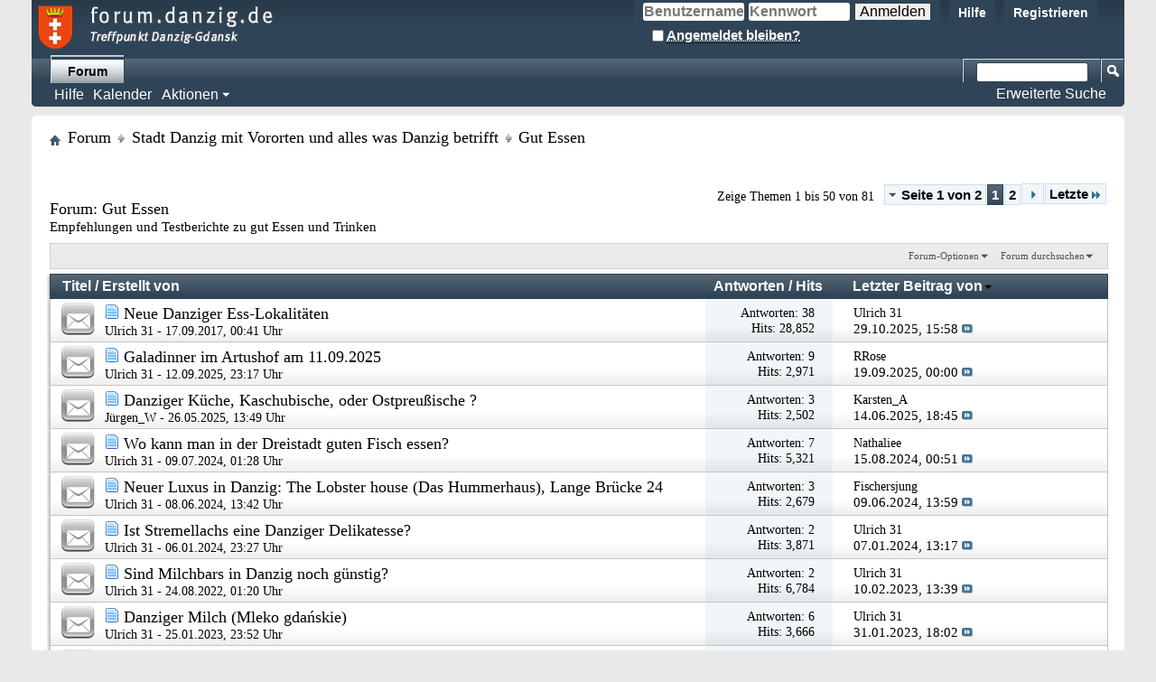

--- FILE ---
content_type: text/html; charset=ISO-8859-1
request_url: http://forum.danzig.de/forumdisplay.php?164-Gut-Essen&s=594eb873687fc79a906fe42e2808d755
body_size: 29263
content:
<!DOCTYPE html PUBLIC "-//W3C//DTD XHTML 1.0 Transitional//EN" "http://www.w3.org/TR/xhtml1/DTD/xhtml1-transitional.dtd">
<html xmlns="http://www.w3.org/1999/xhtml" dir="ltr" lang="de" id="vbulletin_html">
<head>
	<meta http-equiv="Content-Type" content="text/html; charset=ISO-8859-1" />
<meta id="e_vb_meta_bburl" name="vb_meta_bburl" content="http://forum.danzig.de" />
<base href="http://forum.danzig.de/" /><!--[if IE]></base><![endif]-->
<meta name="generator" content="vBulletin 4.2.5" />

	<link rel="Shortcut Icon" href="favicon.ico" type="image/x-icon" />


		<meta name="keywords" content="Gut Essen, Adlershorst Ahnenforschung Bodenwinkel Bohnsack BrÃ¶sen Brzezno Buschkau Chelm Danzig Debina Drewnica Eichwalde Familienforschung Fischerbabke FÃ¼rstenwerder Gdansk Gdingen Gdynia Gemlice Gemlitz Genealogie Glettkau Gorki Gotenhafen GroÃŸ-Trampken GroÃŸ-ZÃ¼nder GroÃŸwalddorf Hel Hela Herrengrebin Heubude Jantar Jelitkowo Junkeracker Junoszyno Kahlbude KÃ¤semark Kiezmark Klein-ZÃ¼nder Kleinwalddorf Kobbelkampe Kolbudy Kronenhof Langenau Langfuhr Lauental Legowo Letnica LÃ¶blau Lublewo Mariensee Mikoszewo Minderheit MÃ¼ggenhahl Naujocks NeufÃ¤hr Neufahrwasser Neuteich Nickelswalde Niederung Ober-Bsuchkau Ohra Oliva Oliwa Olszynka Orloff Orlowo Orunia Ostaszewo Pasewark Piasnice Piasnitz Plachanderecke plachandern Praust Prinzlaff Przemyslaw Przywidz Puck Putzig Rambeltsch Rebielc Rokitnica Rybina Saspe Schidlitz Schiewenhorst SchÃ¶nbaum SchÃ¶neberg Siedlce Sobbowitz Sobieszewo Sobowice Sopot Sperlingsdorf Steegen Stegna Stogi Stolzenberg Stutthof Swibno Sztutowo Tiegenhof Trampken Trutenau Trutnowy Unter-Buschkau Werder Westerplatte Winiec wroblewo Wrzeszsc Zaspa Zoppot Zulawki" />
		<meta name="description" content="Empfehlungen und Testberichte zu gut Essen und Trinken" />





<script type="text/javascript">
<!--
	if (typeof YAHOO === 'undefined') // Load ALL YUI Local
	{
		document.write('<script type="text/javascript" src="clientscript/yui/yuiloader-dom-event/yuiloader-dom-event.js?v=425"><\/script>');
		document.write('<script type="text/javascript" src="clientscript/yui/connection/connection-min.js?v=425"><\/script>');
		var yuipath = 'clientscript/yui';
		var yuicombopath = '';
		var remoteyui = false;
	}
	else	// Load Rest of YUI remotely (where possible)
	{
		var yuipath = 'clientscript/yui';
		var yuicombopath = '';
		var remoteyui = true;
		if (!yuicombopath)
		{
			document.write('<script type="text/javascript" src="clientscript/yui/connection/connection-min.js?v=425"><\/script>');
		}
	}
	var SESSIONURL = "s=8c2cd65f2ebd8f02f76897ae0486e3f1&";
	var SECURITYTOKEN = "guest";
	var IMGDIR_MISC = "images/misc";
	var IMGDIR_BUTTON = "images/buttons";
	var vb_disable_ajax = parseInt("0", 10);
	var SIMPLEVERSION = "425";
	var BBURL = "http://forum.danzig.de";
	var LOGGEDIN = 0 > 0 ? true : false;
	var THIS_SCRIPT = "forumdisplay";
	var RELPATH = "forumdisplay.php?164-Gut-Essen";
	var PATHS = {
		forum : "",
		cms   : "",
		blog  : ""
	};
	var AJAXBASEURL = "http://forum.danzig.de/";
// -->
</script>
<script type="text/javascript" src="http://forum.danzig.de/clientscript/vbulletin-core.js?v=425"></script>





	<link rel="stylesheet" type="text/css" href="css.php?styleid=4&amp;langid=3&amp;d=1549725099&amp;td=ltr&amp;sheet=bbcode.css,editor.css,popupmenu.css,reset-fonts.css,vbulletin.css,vbulletin-chrome.css,vbulletin-formcontrols.css," />

	<!--[if lt IE 8]>
	<link rel="stylesheet" type="text/css" href="css.php?styleid=4&amp;langid=3&amp;d=1549725099&amp;td=ltr&amp;sheet=popupmenu-ie.css,vbulletin-ie.css,vbulletin-chrome-ie.css,vbulletin-formcontrols-ie.css,editor-ie.css" />
	<![endif]-->


	<title>Gut Essen</title>
	
	<script type="text/javascript" src="clientscript/vbulletin_read_marker.js?v=425"></script>
	
	
		<link rel="stylesheet" type="text/css" href="css.php?styleid=4&amp;langid=3&amp;d=1549725099&amp;td=ltr&amp;sheet=toolsmenu.css,forumbits.css,forumdisplay.css,threadlist.css,options.css" />
	

	<!--[if lt IE 8]>
	<script type="text/javascript" src="clientscript/vbulletin-threadlist-ie.js?v=425"></script>
		<link rel="stylesheet" type="text/css" href="css.php?styleid=4&amp;langid=3&amp;d=1549725099&amp;td=ltr&amp;sheet=toolsmenu-ie.css,forumbits-ie.css,forumdisplay-ie.css,threadlist-ie.css,options-ie.css" />
	<![endif]-->
	<link rel="stylesheet" type="text/css" href="css.php?styleid=4&amp;langid=3&amp;d=1549725099&amp;td=ltr&amp;sheet=additional.css" />

</head>

<body>

<div class="above_body"> <!-- closing tag is in template navbar -->
<div id="header" class="floatcontainer doc_header">
	<div><a name="top" href="index.php?s=8c2cd65f2ebd8f02f76897ae0486e3f1" class="logo-image"><img src="images/misc/danzig_logo.png" alt="forum.danzig.de - Powered by vBulletin" /></a></div>
	<div id="toplinks" class="toplinks">
		
			<ul class="nouser">
			
				<li><a href="register.php?s=8c2cd65f2ebd8f02f76897ae0486e3f1" rel="nofollow">Registrieren</a></li>
			
				<li><a rel="help" href="faq.php?s=8c2cd65f2ebd8f02f76897ae0486e3f1">Hilfe</a></li>
				<li>
			<script type="text/javascript" src="clientscript/vbulletin_md5.js?v=425"></script>
			<form id="navbar_loginform" action="login.php?s=8c2cd65f2ebd8f02f76897ae0486e3f1&amp;do=login" method="post" onsubmit="md5hash(vb_login_password, vb_login_md5password, vb_login_md5password_utf, 0)">
				<fieldset id="logindetails" class="logindetails">
					<div>
						<div>
					<input type="text" class="textbox default-value" name="vb_login_username" id="navbar_username" size="10" accesskey="u" tabindex="101" value="Benutzername" />
					<input type="password" class="textbox" tabindex="102" name="vb_login_password" id="navbar_password" size="10" />
					<input type="text" class="textbox default-value" tabindex="102" name="vb_login_password_hint" id="navbar_password_hint" size="10" value="Kennwort" style="display:none;" />
					<input type="submit" class="loginbutton" tabindex="104" value="Anmelden" title="Gib zur Anmeldung deinen Benutzernamen und dein Kennwort in die dafür vorgesehenen Textfelder ein oder klicke auf die 'Registrieren'-Schaltfläche, um ein neues Benutzerkonto anzulegen." accesskey="s" />
						</div>
					</div>
				</fieldset>
				<div id="remember" class="remember">
					<label for="cb_cookieuser_navbar"><input type="checkbox" name="cookieuser" value="1" id="cb_cookieuser_navbar" class="cb_cookieuser_navbar" accesskey="c" tabindex="103" /> <acronym style="border-bottom: 1px dotted #000000; cursor: help;" title="Du bleibst angemeldet, bis du dich selbst abmeldest.">Angemeldet bleiben?</acronym></label>
				</div>

				<input type="hidden" name="s" value="8c2cd65f2ebd8f02f76897ae0486e3f1" />
				<input type="hidden" name="securitytoken" value="guest" />
				<input type="hidden" name="do" value="login" />
				<input type="hidden" name="vb_login_md5password" />
				<input type="hidden" name="vb_login_md5password_utf" />
			</form>
			<script type="text/javascript">
			YAHOO.util.Dom.setStyle('navbar_password_hint', "display", "inline");
			YAHOO.util.Dom.setStyle('navbar_password', "display", "none");
			vB_XHTML_Ready.subscribe(function()
			{
			//
				YAHOO.util.Event.on('navbar_username', "focus", navbar_username_focus);
				YAHOO.util.Event.on('navbar_username', "blur", navbar_username_blur);
				YAHOO.util.Event.on('navbar_password_hint', "focus", navbar_password_hint);
				YAHOO.util.Event.on('navbar_password', "blur", navbar_password);
			});
			
			function navbar_username_focus(e)
			{
			//
				var textbox = YAHOO.util.Event.getTarget(e);
				if (textbox.value == 'Benutzername')
				{
				//
					textbox.value='';
					textbox.style.color='#000000';
				}
			}

			function navbar_username_blur(e)
			{
			//
				var textbox = YAHOO.util.Event.getTarget(e);
				if (textbox.value == '')
				{
				//
					textbox.value='Benutzername';
					textbox.style.color='#777777';
				}
			}
			
			function navbar_password_hint(e)
			{
			//
				var textbox = YAHOO.util.Event.getTarget(e);
				
				YAHOO.util.Dom.setStyle('navbar_password_hint', "display", "none");
				YAHOO.util.Dom.setStyle('navbar_password', "display", "inline");
				YAHOO.util.Dom.get('navbar_password').focus();
			}

			function navbar_password(e)
			{
			//
				var textbox = YAHOO.util.Event.getTarget(e);
				
				if (textbox.value == '')
				{
					YAHOO.util.Dom.setStyle('navbar_password_hint', "display", "inline");
					YAHOO.util.Dom.setStyle('navbar_password', "display", "none");
				}
			}
			</script>
				</li>
				
			</ul>
		
	</div>
	<div class="ad_global_header">
		 
		 
	</div>
	<hr />
</div>

<div id="navbar" class="navbar">
	<ul id="navtabs" class="navtabs floatcontainer">
		
		
	
		<li class="selected" id="vbtab_forum">
			<a class="navtab" href="forum.php?s=8c2cd65f2ebd8f02f76897ae0486e3f1">Forum</a>
		</li>
		
		
			<ul class="floatcontainer">
				
					
						
							<li id="vbflink_faq"><a href="faq.php?s=8c2cd65f2ebd8f02f76897ae0486e3f1">Hilfe</a></li>
						
					
				
					
						
							<li id="vbflink_calendar"><a href="calendar.php?s=8c2cd65f2ebd8f02f76897ae0486e3f1">Kalender</a></li>
						
					
				
					
						<li class="popupmenu" id="vbmenu_actions">
							<a href="javascript://" class="popupctrl">Aktionen</a>
							<ul class="popupbody popuphover">
								
									<li id="vbalink_mfr"><a href="forumdisplay.php?s=8c2cd65f2ebd8f02f76897ae0486e3f1&amp;do=markread&amp;markreadhash=guest">Alle Foren als gelesen markieren</a></li>
								
							</ul>
						</li>
					
				
					
						
					
				
			</ul>
		

		
	</ul>
	
		<div id="globalsearch" class="globalsearch">
			<form action="search.php?s=8c2cd65f2ebd8f02f76897ae0486e3f1&amp;do=process" method="post" id="navbar_search" class="navbar_search">
				
				<input type="hidden" name="securitytoken" value="guest" />
				<input type="hidden" name="do" value="process" />
				<span class="textboxcontainer"><span><input type="text" value="" name="query" class="textbox" tabindex="99"/></span></span>
				<span class="buttoncontainer"><span><input type="image" class="searchbutton" src="images/buttons/search.png" name="submit" onclick="document.getElementById('navbar_search').submit;" tabindex="100"/></span></span>
			</form>
			<ul class="navbar_advanced_search">
				<li><a href="search.php?s=8c2cd65f2ebd8f02f76897ae0486e3f1&amp;search_type=1" accesskey="4">Erweiterte Suche</a></li>
				
			</ul>
		</div>
	
</div>
</div><!-- closing div for above_body -->

<div class="body_wrapper">
<div id="breadcrumb" class="breadcrumb">
	<ul class="floatcontainer">
		<li class="navbithome"><a href="index.php?s=8c2cd65f2ebd8f02f76897ae0486e3f1" accesskey="1"><img src="images/misc/navbit-home.png" alt="Startseite" /></a></li>
		
	<li class="navbit"><a href="index.php?s=8c2cd65f2ebd8f02f76897ae0486e3f1">Forum</a></li>

	<li class="navbit"><a href="forumdisplay.php?12-Stadt-Danzig-mit-Vororten-und-alles-was-Danzig-betrifft&amp;s=8c2cd65f2ebd8f02f76897ae0486e3f1">Stadt Danzig mit Vororten und alles was Danzig betrifft</a></li>

		
	<li class="navbit lastnavbit"><span>Gut Essen</span></li>

	</ul>
	<hr />
</div>

 
 





<div id="above_threadlist" class="above_threadlist">

	
	<div class="threadpagenav">
		<form action="forumdisplay.php?164-Gut-Essen/page2&amp;s=8c2cd65f2ebd8f02f76897ae0486e3f1" method="get" class="pagination popupmenu nohovermenu">
<input type="hidden" name="f" value="164" /><input type="hidden" name="s" value="8c2cd65f2ebd8f02f76897ae0486e3f1" />
	
		<span><a href="javascript://" class="popupctrl">Seite 1 von 2</a></span>
		
		
		
		<span class="selected"><a href="javascript://" title="Ergebnis 1 bis 50 von 81">1</a></span><span><a href="forumdisplay.php?164-Gut-Essen/page2&amp;s=8c2cd65f2ebd8f02f76897ae0486e3f1" title="Zeige Ergebnis 51 bis 81 von 81">2</a></span>
		
		
		<span class="prev_next"><a rel="next" href="forumdisplay.php?164-Gut-Essen/page2&amp;s=8c2cd65f2ebd8f02f76897ae0486e3f1" title="Nächste Seite - Ergebnis 51 bis 81 von 81"><img src="images/pagination/next-right.png" alt="Nächste" /></a></span>
		
		
		<span class="first_last"><a href="forumdisplay.php?164-Gut-Essen/page2&amp;s=8c2cd65f2ebd8f02f76897ae0486e3f1" title="Letzte Seite - Ergebnis 51 bis 81 von 81">Letzte<img src="images/pagination/last-right.png" alt="Letzte" /></a></span>
		
	
	<ul class="popupbody popuphover">
		<li class="formsubmit jumptopage"><label>Gehe zu Seite: <input type="text" name="page" size="4" /></label> <input type="submit" class="button" value="Los" /></li>
	</ul>
</form>
		<div id="threadpagestats" class="threadpagestats">Zeige Themen 1 bis 50 von 81</div>
	</div>
	
</div>
<div id="pagetitle" class="pagetitle">
	<h1>Forum: <span class="forumtitle">Gut Essen</span></h1>
	<p class="description">Empfehlungen und Testberichte zu gut Essen und Trinken</p>
</div>

	
	<div id="above_threadlist_controls" class="above_threadlist_controls toolsmenu">
		<div>
		<ul class="popupgroup forumdisplaypopups" id="forumdisplaypopups">
			<li class="popupmenu nohovermenu" id="forumtools">
				<h6><a href="javascript://" class="popupctrl" rel="nofollow">Forum-Optionen</a></h6>
				<ul class="popupbody popuphover">
					
						<li>
							<a href="forumdisplay.php?s=8c2cd65f2ebd8f02f76897ae0486e3f1&amp;do=markread&amp;f=164&amp;markreadhash=guest" rel="nofollow" onclick="return mark_forum_and_threads_read(164);">
								Dieses Forum als gelesen markieren
							</a>
						</li>
						
					<li><a href="forumdisplay.php?12-Stadt-Danzig-mit-Vororten-und-alles-was-Danzig-betrifft&amp;s=8c2cd65f2ebd8f02f76897ae0486e3f1" rel="nofollow">Eine Ebene nach oben</a></li>
				</ul>
			</li>
                        
			<li class="popupmenu nohovermenu forumsearch menusearch" id="forumsearch">
				<h6><a href="javascript://" class="popupctrl">Forum durchsuchen</a></h6>
				<form action="search.php?do=process" method="get">
				<ul class="popupbody popuphover">
					<li>
						<input type="text" class="searchbox" name="q" value="Suchen..." />
						<input type="submit" class="button" value="Suchen" />
					</li>
					<li class="formsubmit" id="popupsearch">
						<div class="submitoptions">
							<label><input type="radio" name="showposts" value="0" checked="checked" /> Zeige Themen</label>
							<label><input type="radio" name="showposts" value="1" /> Zeige Beiträge</label>
						</div>
						<div class="advancedsearchlink"><a href="search.php?s=8c2cd65f2ebd8f02f76897ae0486e3f1&amp;search_type=1&amp;contenttype=vBForum_Post&amp;forumchoice[]=164" rel="nofollow">Erweiterte Suche</a></div>

					</li>
				</ul>
				<input type="hidden" name="s" value="8c2cd65f2ebd8f02f76897ae0486e3f1" />
				<input type="hidden" name="securitytoken" value="guest" />
				<input type="hidden" name="do" value="process" />
				<input type="hidden" name="contenttype" value="vBForum_Post" />
				<input type="hidden" name="forumchoice[]" value="164" />
				<input type="hidden" name="childforums" value="1" />
				<input type="hidden" name="exactname" value="1" />
				</form>
			</li>
			



		</ul>
			
		</div>
	</div>
	






<div id="threadlist" class="threadlist">
	<form id="thread_inlinemod_form" action="inlinemod.php?forumid=164" method="post">
		<h2 class="hidden">Themen im Forum</h2>

		<div>
			<div class="threadlisthead table">
				<div>
				<span class="threadinfo">
					<span class="threadtitle">
						<a href="forumdisplay.php?164-Gut-Essen&amp;s=8c2cd65f2ebd8f02f76897ae0486e3f1&amp;sort=title&amp;order=asc" rel="nofollow">Titel</a> /
						<a href="forumdisplay.php?164-Gut-Essen&amp;s=8c2cd65f2ebd8f02f76897ae0486e3f1&amp;sort=postusername&amp;order=asc" rel="nofollow">Erstellt von</a>
					</span>
				</span>
				

					<span class="threadstats td"><a href="forumdisplay.php?164-Gut-Essen&amp;s=8c2cd65f2ebd8f02f76897ae0486e3f1&amp;sort=replycount&amp;order=desc" rel="nofollow">Antworten</a> / <a href="forumdisplay.php?164-Gut-Essen&amp;s=8c2cd65f2ebd8f02f76897ae0486e3f1&amp;sort=views&amp;order=desc" rel="nofollow">Hits</a></span>
					<span class="threadlastpost td"><a href="forumdisplay.php?164-Gut-Essen&amp;s=8c2cd65f2ebd8f02f76897ae0486e3f1&amp;sort=lastpost&amp;order=asc" rel="nofollow">Letzter Beitrag von<img class="sortarrow" src="images/buttons/sortarrow-asc.png" alt="Sortierung umkehren" border="0" /></a></span>
					
				
				</div>
			</div>

			
			
				<ol id="threads" class="threads">
					<li class="threadbit " id="thread_14758">
	<div class="rating0 nonsticky">
		<div class="threadinfo" title="Hallo an die Interessierten,  
 
heute werden bei trojmiasto.pl einige neue Ess-Lokalitäten vorgestellt unter der (Google-übersetzten) Überschrift &quot;Neue Lokalitäten: Garnelen, Huhn und Pizza&quot;. Hier...">
			<!--  status icon block -->
			<a class="threadstatus" rel="vB::AJAX" ></a>

			<!-- title / author block -->
			<div class="inner">
				<h3 class="threadtitle">
                    	

                    
                            <img src="images/icons/icon1.png" alt="" border="0" />
                    

					
                                        
 					
                	<a class="title" href="showthread.php?14758-Neue-Danziger-Ess-Lokalitäten&amp;s=8c2cd65f2ebd8f02f76897ae0486e3f1" id="thread_title_14758">Neue Danziger Ess-Lokalitäten</a>
				</h3>

				<div class="threadmeta">				
					<div class="author">
												
						
							<span class="label"><a href="member.php?4029-Ulrich-31&amp;s=8c2cd65f2ebd8f02f76897ae0486e3f1" class="username understate" title="Erstellt von Ulrich 31 (17.09.2017 um 00:41 Uhr)">Ulrich 31</a>&lrm;&nbsp;-&nbsp;17.09.2017,&nbsp;00:41 Uhr</span>
						
						
						
						<!-- iconinfo -->
						<div class="threaddetails td">
							<div class="threaddetailicons">
								
								
								
								
								
								
							</div>
						</div>
					</div>
					
				</div>

			</div>
		</div>
		
		<!-- threadstats -->
		
		<ul class="threadstats td alt" title="">
			
				<li>Antworten:
					
						38
					
				</li>
				<li>Hits: 28,852</li>
			
			<li class="hidden">Bewertung0 / 5</li>
		</ul>
							
		<!-- lastpost -->
		<dl class="threadlastpost td">
		
			<dt class="lastpostby hidden">Letzter Beitrag von</dt>
			<dd><div class="popupmenu memberaction">
	<a class="username offline popupctrl" href="member.php?4029-Ulrich-31&amp;s=8c2cd65f2ebd8f02f76897ae0486e3f1" title="Ulrich 31 ist offline"><strong>Ulrich 31</strong></a>
	<ul class="popupbody popuphover memberaction_body">
		<li class="left">
			<a href="member.php?4029-Ulrich-31&amp;s=8c2cd65f2ebd8f02f76897ae0486e3f1" class="siteicon_profile">
				Profil
			</a>
		</li>
		
		<li class="right">
			<a href="search.php?s=8c2cd65f2ebd8f02f76897ae0486e3f1&amp;do=finduser&amp;userid=4029&amp;contenttype=vBForum_Post&amp;showposts=1" class="siteicon_forum" rel="nofollow">
				Beiträge anzeigen
			</a>
		</li>
		
		
		
		
		
		
		
		

		

		
		
	</ul>
</div></dd>
			<dd>29.10.2025, <span class="time">15:58</span>
			<a href="showthread.php?14758-Neue-Danziger-Ess-Lokalitäten&amp;s=8c2cd65f2ebd8f02f76897ae0486e3f1&amp;p=169469#post169469" class="lastpostdate understate" title="Gehe zum letzten Beitrag"><img src="images/buttons/lastpost-right.png" alt="Gehe zum letzten Beitrag" /></a>
			</dd>
		
		</dl>

		
		
		
		
	</div>
</li><li class="threadbit " id="thread_23111">
	<div class="rating0 nonsticky">
		<div class="threadinfo" title="Das anhaltende Schweigen im Forum veranlasst mich erneut, mein beschlossenes Schweigen zu unterbrechen, verbunden mit der Frage: Warum berichtet hier niemand sonst (außer Uschi Danziger) von dem, was...">
			<!--  status icon block -->
			<a class="threadstatus" rel="vB::AJAX" ></a>

			<!-- title / author block -->
			<div class="inner">
				<h3 class="threadtitle">
                    	

                    
                            <img src="images/icons/icon1.png" alt="" border="0" />
                    

					
                                        
 					
                	<a class="title" href="showthread.php?23111-Galadinner-im-Artushof-am-11-09-2025&amp;s=8c2cd65f2ebd8f02f76897ae0486e3f1" id="thread_title_23111">Galadinner im Artushof am 11.09.2025</a>
				</h3>

				<div class="threadmeta">				
					<div class="author">
												
						
							<span class="label"><a href="member.php?4029-Ulrich-31&amp;s=8c2cd65f2ebd8f02f76897ae0486e3f1" class="username understate" title="Erstellt von Ulrich 31 (12.09.2025 um 23:17 Uhr)">Ulrich 31</a>&lrm;&nbsp;-&nbsp;12.09.2025,&nbsp;23:17 Uhr</span>
						
						
						
						<!-- iconinfo -->
						<div class="threaddetails td">
							<div class="threaddetailicons">
								
								
								
								
								
								
							</div>
						</div>
					</div>
					
				</div>

			</div>
		</div>
		
		<!-- threadstats -->
		
		<ul class="threadstats td alt" title="">
			
				<li>Antworten:
					
						9
					
				</li>
				<li>Hits: 2,971</li>
			
			<li class="hidden">Bewertung0 / 5</li>
		</ul>
							
		<!-- lastpost -->
		<dl class="threadlastpost td">
		
			<dt class="lastpostby hidden">Letzter Beitrag von</dt>
			<dd><div class="popupmenu memberaction">
	<a class="username offline popupctrl" href="member.php?1955-RRose&amp;s=8c2cd65f2ebd8f02f76897ae0486e3f1" title="RRose ist offline"><strong>RRose</strong></a>
	<ul class="popupbody popuphover memberaction_body">
		<li class="left">
			<a href="member.php?1955-RRose&amp;s=8c2cd65f2ebd8f02f76897ae0486e3f1" class="siteicon_profile">
				Profil
			</a>
		</li>
		
		<li class="right">
			<a href="search.php?s=8c2cd65f2ebd8f02f76897ae0486e3f1&amp;do=finduser&amp;userid=1955&amp;contenttype=vBForum_Post&amp;showposts=1" class="siteicon_forum" rel="nofollow">
				Beiträge anzeigen
			</a>
		</li>
		
		
		
		
		
		
		
		

		

		
		
	</ul>
</div></dd>
			<dd>19.09.2025, <span class="time">00:00</span>
			<a href="showthread.php?23111-Galadinner-im-Artushof-am-11-09-2025&amp;s=8c2cd65f2ebd8f02f76897ae0486e3f1&amp;p=169295#post169295" class="lastpostdate understate" title="Gehe zum letzten Beitrag"><img src="images/buttons/lastpost-right.png" alt="Gehe zum letzten Beitrag" /></a>
			</dd>
		
		</dl>

		
		
		
		
	</div>
</li><li class="threadbit " id="thread_23036">
	<div class="rating0 nonsticky">
		<div class="threadinfo" title="Meine Oma, geb. 1900 in Langfuhr, wohnhaft später in Oliva,  
hatte manchmal so seltsame Begriffe wie zb. 
„jeschmorte Jucheimelchen“  
Weiß jemand von Euch was das für ein Rezept sein könnte? 
Jürgen">
			<!--  status icon block -->
			<a class="threadstatus" rel="vB::AJAX" ></a>

			<!-- title / author block -->
			<div class="inner">
				<h3 class="threadtitle">
                    	

                    
                            <img src="images/icons/icon1.png" alt="" border="0" />
                    

					
                                        
 					
                	<a class="title" href="showthread.php?23036-Danziger-Küche-Kaschubische-oder-Ostpreußische&amp;s=8c2cd65f2ebd8f02f76897ae0486e3f1" id="thread_title_23036">Danziger Küche, Kaschubische, oder Ostpreußische ?</a>
				</h3>

				<div class="threadmeta">				
					<div class="author">
												
						
							<span class="label"><a href="member.php?8638-Jürgen_W&amp;s=8c2cd65f2ebd8f02f76897ae0486e3f1" class="username understate" title="Erstellt von Jürgen_W (26.05.2025 um 13:49 Uhr)">Jürgen_W</a>&lrm;&nbsp;-&nbsp;26.05.2025,&nbsp;13:49 Uhr</span>
						
						
						
						<!-- iconinfo -->
						<div class="threaddetails td">
							<div class="threaddetailicons">
								
								
								
								
								
								
							</div>
						</div>
					</div>
					
				</div>

			</div>
		</div>
		
		<!-- threadstats -->
		
		<ul class="threadstats td alt" title="">
			
				<li>Antworten:
					
						3
					
				</li>
				<li>Hits: 2,502</li>
			
			<li class="hidden">Bewertung0 / 5</li>
		</ul>
							
		<!-- lastpost -->
		<dl class="threadlastpost td">
		
			<dt class="lastpostby hidden">Letzter Beitrag von</dt>
			<dd><div class="popupmenu memberaction">
	<a class="username offline popupctrl" href="member.php?13020-Karsten_A&amp;s=8c2cd65f2ebd8f02f76897ae0486e3f1" title="Karsten_A ist offline"><strong>Karsten_A</strong></a>
	<ul class="popupbody popuphover memberaction_body">
		<li class="left">
			<a href="member.php?13020-Karsten_A&amp;s=8c2cd65f2ebd8f02f76897ae0486e3f1" class="siteicon_profile">
				Profil
			</a>
		</li>
		
		<li class="right">
			<a href="search.php?s=8c2cd65f2ebd8f02f76897ae0486e3f1&amp;do=finduser&amp;userid=13020&amp;contenttype=vBForum_Post&amp;showposts=1" class="siteicon_forum" rel="nofollow">
				Beiträge anzeigen
			</a>
		</li>
		
		
		
		
		
		
		
		

		

		
		
	</ul>
</div></dd>
			<dd>14.06.2025, <span class="time">18:45</span>
			<a href="showthread.php?23036-Danziger-Küche-Kaschubische-oder-Ostpreußische&amp;s=8c2cd65f2ebd8f02f76897ae0486e3f1&amp;p=168899#post168899" class="lastpostdate understate" title="Gehe zum letzten Beitrag"><img src="images/buttons/lastpost-right.png" alt="Gehe zum letzten Beitrag" /></a>
			</dd>
		
		</dl>

		
		
		
		
	</div>
</li><li class="threadbit " id="thread_22781">
	<div class="rating0 nonsticky">
		<div class="threadinfo" title="Hallo Fischfreunde, 
 
als Alternative zum jüngst hier vorgestellten edlen Lobster house (Hummerhaus) an der Langen Brücke empfiehlt heute kulinaria.trojmiasto.pl die folgenden 7 Restaurants in der...">
			<!--  status icon block -->
			<a class="threadstatus" rel="vB::AJAX" ></a>

			<!-- title / author block -->
			<div class="inner">
				<h3 class="threadtitle">
                    	

                    
                            <img src="images/icons/icon1.png" alt="" border="0" />
                    

					
                                        
 					
                	<a class="title" href="showthread.php?22781-Wo-kann-man-in-der-Dreistadt-guten-Fisch-essen&amp;s=8c2cd65f2ebd8f02f76897ae0486e3f1" id="thread_title_22781">Wo kann man in der Dreistadt guten Fisch essen?</a>
				</h3>

				<div class="threadmeta">				
					<div class="author">
												
						
							<span class="label"><a href="member.php?4029-Ulrich-31&amp;s=8c2cd65f2ebd8f02f76897ae0486e3f1" class="username understate" title="Erstellt von Ulrich 31 (09.07.2024 um 01:28 Uhr)">Ulrich 31</a>&lrm;&nbsp;-&nbsp;09.07.2024,&nbsp;01:28 Uhr</span>
						
						
						
						<!-- iconinfo -->
						<div class="threaddetails td">
							<div class="threaddetailicons">
								
								
								
								
								
								
							</div>
						</div>
					</div>
					
				</div>

			</div>
		</div>
		
		<!-- threadstats -->
		
		<ul class="threadstats td alt" title="">
			
				<li>Antworten:
					
						7
					
				</li>
				<li>Hits: 5,321</li>
			
			<li class="hidden">Bewertung0 / 5</li>
		</ul>
							
		<!-- lastpost -->
		<dl class="threadlastpost td">
		
			<dt class="lastpostby hidden">Letzter Beitrag von</dt>
			<dd><div class="popupmenu memberaction">
	<a class="username offline popupctrl" href="member.php?15278-Nathaliee&amp;s=8c2cd65f2ebd8f02f76897ae0486e3f1" title="Nathaliee ist offline"><strong>Nathaliee</strong></a>
	<ul class="popupbody popuphover memberaction_body">
		<li class="left">
			<a href="member.php?15278-Nathaliee&amp;s=8c2cd65f2ebd8f02f76897ae0486e3f1" class="siteicon_profile">
				Profil
			</a>
		</li>
		
		<li class="right">
			<a href="search.php?s=8c2cd65f2ebd8f02f76897ae0486e3f1&amp;do=finduser&amp;userid=15278&amp;contenttype=vBForum_Post&amp;showposts=1" class="siteicon_forum" rel="nofollow">
				Beiträge anzeigen
			</a>
		</li>
		
		
		
		
		
		
		
		

		

		
		
	</ul>
</div></dd>
			<dd>15.08.2024, <span class="time">00:51</span>
			<a href="showthread.php?22781-Wo-kann-man-in-der-Dreistadt-guten-Fisch-essen&amp;s=8c2cd65f2ebd8f02f76897ae0486e3f1&amp;p=166396#post166396" class="lastpostdate understate" title="Gehe zum letzten Beitrag"><img src="images/buttons/lastpost-right.png" alt="Gehe zum letzten Beitrag" /></a>
			</dd>
		
		</dl>

		
		
		
		
	</div>
</li><li class="threadbit " id="thread_22752">
	<div class="rating0 nonsticky">
		<div class="threadinfo" title="Hallo Gourmets, 
  
im Mai 2024 wurde in Danzig das exklusive Restaurant &quot;The Lobster house&quot; in der Langen Brücke (D&#322;ugie Pobrze&#380;e) 24 eröffnet. 
 
Hier erste Informationen dazu: 
 
• Artikel...">
			<!--  status icon block -->
			<a class="threadstatus" rel="vB::AJAX" ></a>

			<!-- title / author block -->
			<div class="inner">
				<h3 class="threadtitle">
                    	

                    
                            <img src="images/icons/icon1.png" alt="" border="0" />
                    

					
                                        
 					
                	<a class="title" href="showthread.php?22752-Neuer-Luxus-in-Danzig-The-Lobster-house-(Das-Hummerhaus)-Lange-Brücke-24&amp;s=8c2cd65f2ebd8f02f76897ae0486e3f1" id="thread_title_22752">Neuer Luxus in Danzig: The Lobster house (Das Hummerhaus), Lange Brücke 24</a>
				</h3>

				<div class="threadmeta">				
					<div class="author">
												
						
							<span class="label"><a href="member.php?4029-Ulrich-31&amp;s=8c2cd65f2ebd8f02f76897ae0486e3f1" class="username understate" title="Erstellt von Ulrich 31 (08.06.2024 um 13:42 Uhr)">Ulrich 31</a>&lrm;&nbsp;-&nbsp;08.06.2024,&nbsp;13:42 Uhr</span>
						
						
						
						<!-- iconinfo -->
						<div class="threaddetails td">
							<div class="threaddetailicons">
								
								
								
								
								
								
							</div>
						</div>
					</div>
					
				</div>

			</div>
		</div>
		
		<!-- threadstats -->
		
		<ul class="threadstats td alt" title="">
			
				<li>Antworten:
					
						3
					
				</li>
				<li>Hits: 2,679</li>
			
			<li class="hidden">Bewertung0 / 5</li>
		</ul>
							
		<!-- lastpost -->
		<dl class="threadlastpost td">
		
			<dt class="lastpostby hidden">Letzter Beitrag von</dt>
			<dd><div class="popupmenu memberaction">
	<a class="username offline popupctrl" href="member.php?8279-Fischersjung&amp;s=8c2cd65f2ebd8f02f76897ae0486e3f1" title="Fischersjung ist offline"><strong>Fischersjung</strong></a>
	<ul class="popupbody popuphover memberaction_body">
		<li class="left">
			<a href="member.php?8279-Fischersjung&amp;s=8c2cd65f2ebd8f02f76897ae0486e3f1" class="siteicon_profile">
				Profil
			</a>
		</li>
		
		<li class="right">
			<a href="search.php?s=8c2cd65f2ebd8f02f76897ae0486e3f1&amp;do=finduser&amp;userid=8279&amp;contenttype=vBForum_Post&amp;showposts=1" class="siteicon_forum" rel="nofollow">
				Beiträge anzeigen
			</a>
		</li>
		
		
		
		
		
		
		
		

		

		
		
	</ul>
</div></dd>
			<dd>09.06.2024, <span class="time">13:59</span>
			<a href="showthread.php?22752-Neuer-Luxus-in-Danzig-The-Lobster-house-(Das-Hummerhaus)-Lange-Brücke-24&amp;s=8c2cd65f2ebd8f02f76897ae0486e3f1&amp;p=165938#post165938" class="lastpostdate understate" title="Gehe zum letzten Beitrag"><img src="images/buttons/lastpost-right.png" alt="Gehe zum letzten Beitrag" /></a>
			</dd>
		
		</dl>

		
		
		
		
	</div>
</li><li class="threadbit " id="thread_22621">
	<div class="rating0 nonsticky">
		<div class="threadinfo" title="Hallo zusammen,  
 
dieser Frage geht heute unser bekannter Autor Jan Daniluk in trojmiasto.pl ausführlich nach in seinem Artikel mit dem deutsch übersetzten Titel &quot;Wie die Danziger Delikatesse...">
			<!--  status icon block -->
			<a class="threadstatus" rel="vB::AJAX" ></a>

			<!-- title / author block -->
			<div class="inner">
				<h3 class="threadtitle">
                    	

                    
                            <img src="images/icons/icon1.png" alt="" border="0" />
                    

					
                                        
 					
                	<a class="title" href="showthread.php?22621-Ist-Stremellachs-eine-Danziger-Delikatesse&amp;s=8c2cd65f2ebd8f02f76897ae0486e3f1" id="thread_title_22621">Ist Stremellachs eine Danziger Delikatesse?</a>
				</h3>

				<div class="threadmeta">				
					<div class="author">
												
						
							<span class="label"><a href="member.php?4029-Ulrich-31&amp;s=8c2cd65f2ebd8f02f76897ae0486e3f1" class="username understate" title="Erstellt von Ulrich 31 (06.01.2024 um 23:27 Uhr)">Ulrich 31</a>&lrm;&nbsp;-&nbsp;06.01.2024,&nbsp;23:27 Uhr</span>
						
						
						
						<!-- iconinfo -->
						<div class="threaddetails td">
							<div class="threaddetailicons">
								
								
								
								
								
								
							</div>
						</div>
					</div>
					
				</div>

			</div>
		</div>
		
		<!-- threadstats -->
		
		<ul class="threadstats td alt" title="">
			
				<li>Antworten:
					
						2
					
				</li>
				<li>Hits: 3,871</li>
			
			<li class="hidden">Bewertung0 / 5</li>
		</ul>
							
		<!-- lastpost -->
		<dl class="threadlastpost td">
		
			<dt class="lastpostby hidden">Letzter Beitrag von</dt>
			<dd><div class="popupmenu memberaction">
	<a class="username offline popupctrl" href="member.php?4029-Ulrich-31&amp;s=8c2cd65f2ebd8f02f76897ae0486e3f1" title="Ulrich 31 ist offline"><strong>Ulrich 31</strong></a>
	<ul class="popupbody popuphover memberaction_body">
		<li class="left">
			<a href="member.php?4029-Ulrich-31&amp;s=8c2cd65f2ebd8f02f76897ae0486e3f1" class="siteicon_profile">
				Profil
			</a>
		</li>
		
		<li class="right">
			<a href="search.php?s=8c2cd65f2ebd8f02f76897ae0486e3f1&amp;do=finduser&amp;userid=4029&amp;contenttype=vBForum_Post&amp;showposts=1" class="siteicon_forum" rel="nofollow">
				Beiträge anzeigen
			</a>
		</li>
		
		
		
		
		
		
		
		

		

		
		
	</ul>
</div></dd>
			<dd>07.01.2024, <span class="time">13:17</span>
			<a href="showthread.php?22621-Ist-Stremellachs-eine-Danziger-Delikatesse&amp;s=8c2cd65f2ebd8f02f76897ae0486e3f1&amp;p=164655#post164655" class="lastpostdate understate" title="Gehe zum letzten Beitrag"><img src="images/buttons/lastpost-right.png" alt="Gehe zum letzten Beitrag" /></a>
			</dd>
		
		</dl>

		
		
		
		
	</div>
</li><li class="threadbit " id="thread_21996">
	<div class="rating0 nonsticky">
		<div class="threadinfo" title="Liebe Danzig-Besucher,  
 
vielen von Euch ist bekannt, dass man in polnischen Milchbars preislich recht günstig gut essen kann. 
Doch die aktuelle Inflation beeinflusst auch die Preise dieser...">
			<!--  status icon block -->
			<a class="threadstatus" rel="vB::AJAX" ></a>

			<!-- title / author block -->
			<div class="inner">
				<h3 class="threadtitle">
                    	

                    
                            <img src="images/icons/icon1.png" alt="" border="0" />
                    

					
                                        
 					
                	<a class="title" href="showthread.php?21996-Sind-Milchbars-in-Danzig-noch-günstig&amp;s=8c2cd65f2ebd8f02f76897ae0486e3f1" id="thread_title_21996">Sind Milchbars in Danzig noch günstig?</a>
				</h3>

				<div class="threadmeta">				
					<div class="author">
												
						
							<span class="label"><a href="member.php?4029-Ulrich-31&amp;s=8c2cd65f2ebd8f02f76897ae0486e3f1" class="username understate" title="Erstellt von Ulrich 31 (24.08.2022 um 01:20 Uhr)">Ulrich 31</a>&lrm;&nbsp;-&nbsp;24.08.2022,&nbsp;01:20 Uhr</span>
						
						
						
						<!-- iconinfo -->
						<div class="threaddetails td">
							<div class="threaddetailicons">
								
								
								
								
								
								
							</div>
						</div>
					</div>
					
				</div>

			</div>
		</div>
		
		<!-- threadstats -->
		
		<ul class="threadstats td alt" title="">
			
				<li>Antworten:
					
						2
					
				</li>
				<li>Hits: 6,784</li>
			
			<li class="hidden">Bewertung0 / 5</li>
		</ul>
							
		<!-- lastpost -->
		<dl class="threadlastpost td">
		
			<dt class="lastpostby hidden">Letzter Beitrag von</dt>
			<dd><div class="popupmenu memberaction">
	<a class="username offline popupctrl" href="member.php?4029-Ulrich-31&amp;s=8c2cd65f2ebd8f02f76897ae0486e3f1" title="Ulrich 31 ist offline"><strong>Ulrich 31</strong></a>
	<ul class="popupbody popuphover memberaction_body">
		<li class="left">
			<a href="member.php?4029-Ulrich-31&amp;s=8c2cd65f2ebd8f02f76897ae0486e3f1" class="siteicon_profile">
				Profil
			</a>
		</li>
		
		<li class="right">
			<a href="search.php?s=8c2cd65f2ebd8f02f76897ae0486e3f1&amp;do=finduser&amp;userid=4029&amp;contenttype=vBForum_Post&amp;showposts=1" class="siteicon_forum" rel="nofollow">
				Beiträge anzeigen
			</a>
		</li>
		
		
		
		
		
		
		
		

		

		
		
	</ul>
</div></dd>
			<dd>10.02.2023, <span class="time">13:39</span>
			<a href="showthread.php?21996-Sind-Milchbars-in-Danzig-noch-günstig&amp;s=8c2cd65f2ebd8f02f76897ae0486e3f1&amp;p=161747#post161747" class="lastpostdate understate" title="Gehe zum letzten Beitrag"><img src="images/buttons/lastpost-right.png" alt="Gehe zum letzten Beitrag" /></a>
			</dd>
		
		</dl>

		
		
		
		
	</div>
</li><li class="threadbit " id="thread_22307">
	<div class="rating0 nonsticky">
		<div class="threadinfo" title="Liebe Danzig-Freunde,  
 
wer von Euch kennt &quot;Danziger Milch&quot;? Für diejenigen, die dieses köstliche Dessert nicht kennen, hier dazu diese Information:  
 
&#9658;...">
			<!--  status icon block -->
			<a class="threadstatus" rel="vB::AJAX" ></a>

			<!-- title / author block -->
			<div class="inner">
				<h3 class="threadtitle">
                    	

                    
                            <img src="images/icons/icon1.png" alt="" border="0" />
                    

					
                                        
 					
                	<a class="title" href="showthread.php?22307-Danziger-Milch-(Mleko-gda&#324;skie)&amp;s=8c2cd65f2ebd8f02f76897ae0486e3f1" id="thread_title_22307">Danziger Milch (Mleko gda&#324;skie)</a>
				</h3>

				<div class="threadmeta">				
					<div class="author">
												
						
							<span class="label"><a href="member.php?4029-Ulrich-31&amp;s=8c2cd65f2ebd8f02f76897ae0486e3f1" class="username understate" title="Erstellt von Ulrich 31 (25.01.2023 um 23:52 Uhr)">Ulrich 31</a>&lrm;&nbsp;-&nbsp;25.01.2023,&nbsp;23:52 Uhr</span>
						
						
						
						<!-- iconinfo -->
						<div class="threaddetails td">
							<div class="threaddetailicons">
								
								
								
								
								
								
							</div>
						</div>
					</div>
					
				</div>

			</div>
		</div>
		
		<!-- threadstats -->
		
		<ul class="threadstats td alt" title="">
			
				<li>Antworten:
					
						6
					
				</li>
				<li>Hits: 3,666</li>
			
			<li class="hidden">Bewertung0 / 5</li>
		</ul>
							
		<!-- lastpost -->
		<dl class="threadlastpost td">
		
			<dt class="lastpostby hidden">Letzter Beitrag von</dt>
			<dd><div class="popupmenu memberaction">
	<a class="username offline popupctrl" href="member.php?4029-Ulrich-31&amp;s=8c2cd65f2ebd8f02f76897ae0486e3f1" title="Ulrich 31 ist offline"><strong>Ulrich 31</strong></a>
	<ul class="popupbody popuphover memberaction_body">
		<li class="left">
			<a href="member.php?4029-Ulrich-31&amp;s=8c2cd65f2ebd8f02f76897ae0486e3f1" class="siteicon_profile">
				Profil
			</a>
		</li>
		
		<li class="right">
			<a href="search.php?s=8c2cd65f2ebd8f02f76897ae0486e3f1&amp;do=finduser&amp;userid=4029&amp;contenttype=vBForum_Post&amp;showposts=1" class="siteicon_forum" rel="nofollow">
				Beiträge anzeigen
			</a>
		</li>
		
		
		
		
		
		
		
		

		

		
		
	</ul>
</div></dd>
			<dd>31.01.2023, <span class="time">18:02</span>
			<a href="showthread.php?22307-Danziger-Milch-(Mleko-gda&#324;skie)&amp;s=8c2cd65f2ebd8f02f76897ae0486e3f1&amp;p=161622#post161622" class="lastpostdate understate" title="Gehe zum letzten Beitrag"><img src="images/buttons/lastpost-right.png" alt="Gehe zum letzten Beitrag" /></a>
			</dd>
		
		</dl>

		
		
		
		
	</div>
</li><li class="threadbit " id="thread_21347">
	<div class="rating0 nonsticky">
		<div class="threadinfo" title="Der verlinkt folgende kulinaria.trojmiasto.pl-Artikel von heute nennt mehrere Restaurants in der Dreistadt, wo man gut und günstig zu Mittag essen kann - vielleicht ein Tipp für Danzig-Besucher:  
...">
			<!--  status icon block -->
			<a class="threadstatus" rel="vB::AJAX" ></a>

			<!-- title / author block -->
			<div class="inner">
				<h3 class="threadtitle">
                    	

                    
                            <img src="images/icons/icon1.png" alt="" border="0" />
                    

					
                                        
 					
                	<a class="title" href="showthread.php?21347-Mittagessen-in-Dreistadt-Restaurants-bis-zu-30-PLN&amp;s=8c2cd65f2ebd8f02f76897ae0486e3f1" id="thread_title_21347">Mittagessen in Dreistadt-Restaurants bis zu 30 PLN</a>
				</h3>

				<div class="threadmeta">				
					<div class="author">
												
						
							<span class="label"><a href="member.php?4029-Ulrich-31&amp;s=8c2cd65f2ebd8f02f76897ae0486e3f1" class="username understate" title="Erstellt von Ulrich 31 (31.03.2022 um 00:17 Uhr)">Ulrich 31</a>&lrm;&nbsp;-&nbsp;31.03.2022,&nbsp;00:17 Uhr</span>
						
						
						
						<!-- iconinfo -->
						<div class="threaddetails td">
							<div class="threaddetailicons">
								
								
								
								
								
								
							</div>
						</div>
					</div>
					
				</div>

			</div>
		</div>
		
		<!-- threadstats -->
		
		<ul class="threadstats td alt" title="">
			
				<li>Antworten:
					
						0
					
				</li>
				<li>Hits: 4,033</li>
			
			<li class="hidden">Bewertung0 / 5</li>
		</ul>
							
		<!-- lastpost -->
		<dl class="threadlastpost td">
		
			<dt class="lastpostby hidden">Letzter Beitrag von</dt>
			<dd><div class="popupmenu memberaction">
	<a class="username offline popupctrl" href="member.php?4029-Ulrich-31&amp;s=8c2cd65f2ebd8f02f76897ae0486e3f1" title="Ulrich 31 ist offline"><strong>Ulrich 31</strong></a>
	<ul class="popupbody popuphover memberaction_body">
		<li class="left">
			<a href="member.php?4029-Ulrich-31&amp;s=8c2cd65f2ebd8f02f76897ae0486e3f1" class="siteicon_profile">
				Profil
			</a>
		</li>
		
		<li class="right">
			<a href="search.php?s=8c2cd65f2ebd8f02f76897ae0486e3f1&amp;do=finduser&amp;userid=4029&amp;contenttype=vBForum_Post&amp;showposts=1" class="siteicon_forum" rel="nofollow">
				Beiträge anzeigen
			</a>
		</li>
		
		
		
		
		
		
		
		

		

		
		
	</ul>
</div></dd>
			<dd>31.03.2022, <span class="time">00:17</span>
			<a href="showthread.php?21347-Mittagessen-in-Dreistadt-Restaurants-bis-zu-30-PLN&amp;s=8c2cd65f2ebd8f02f76897ae0486e3f1&amp;p=156282#post156282" class="lastpostdate understate" title="Gehe zum letzten Beitrag"><img src="images/buttons/lastpost-right.png" alt="Gehe zum letzten Beitrag" /></a>
			</dd>
		
		</dl>

		
		
		
		
	</div>
</li><li class="threadbit " id="thread_20795">
	<div class="rating0 nonsticky">
		<div class="threadinfo" title="Hallo Forumer,  
 
wer hat es gewusst, dass am 20. Januar der Bigos-Tag gewesen ist? 
In diesem Bericht von trojmiasto.pl sind nicht nur die Restaurants genannt, in denen das schmackhafteste Bigos...">
			<!--  status icon block -->
			<a class="threadstatus" rel="vB::AJAX" ></a>

			<!-- title / author block -->
			<div class="inner">
				<h3 class="threadtitle">
                    	

                    
                            <img src="images/icons/icon1.png" alt="" border="0" />
                    

					
                                        
 					
                	<a class="title" href="showthread.php?20795-Bigos-in-Dreistadt-Restaurants&amp;s=8c2cd65f2ebd8f02f76897ae0486e3f1" id="thread_title_20795">Bigos in Dreistadt-Restaurants</a>
				</h3>

				<div class="threadmeta">				
					<div class="author">
												
						
							<span class="label"><a href="member.php?9820-Uschi-Danziger&amp;s=8c2cd65f2ebd8f02f76897ae0486e3f1" class="username understate" title="Erstellt von Uschi Danziger (21.01.2022 um 12:55 Uhr)">Uschi Danziger</a>&lrm;&nbsp;-&nbsp;21.01.2022,&nbsp;12:55 Uhr</span>
						
						
						
						<!-- iconinfo -->
						<div class="threaddetails td">
							<div class="threaddetailicons">
								
									<img src="images/misc/tag.png" alt="bigos, dreistadt, restaurant, rezepte" />
								
								
								
								
								
								
							</div>
						</div>
					</div>
					
				</div>

			</div>
		</div>
		
		<!-- threadstats -->
		
		<ul class="threadstats td alt" title="">
			
				<li>Antworten:
					
						1
					
				</li>
				<li>Hits: 4,016</li>
			
			<li class="hidden">Bewertung0 / 5</li>
		</ul>
							
		<!-- lastpost -->
		<dl class="threadlastpost td">
		
			<dt class="lastpostby hidden">Letzter Beitrag von</dt>
			<dd><div class="popupmenu memberaction">
	<a class="username offline popupctrl" href="member.php?4029-Ulrich-31&amp;s=8c2cd65f2ebd8f02f76897ae0486e3f1" title="Ulrich 31 ist offline"><strong>Ulrich 31</strong></a>
	<ul class="popupbody popuphover memberaction_body">
		<li class="left">
			<a href="member.php?4029-Ulrich-31&amp;s=8c2cd65f2ebd8f02f76897ae0486e3f1" class="siteicon_profile">
				Profil
			</a>
		</li>
		
		<li class="right">
			<a href="search.php?s=8c2cd65f2ebd8f02f76897ae0486e3f1&amp;do=finduser&amp;userid=4029&amp;contenttype=vBForum_Post&amp;showposts=1" class="siteicon_forum" rel="nofollow">
				Beiträge anzeigen
			</a>
		</li>
		
		
		
		
		
		
		
		

		

		
		
	</ul>
</div></dd>
			<dd>21.01.2022, <span class="time">16:10</span>
			<a href="showthread.php?20795-Bigos-in-Dreistadt-Restaurants&amp;s=8c2cd65f2ebd8f02f76897ae0486e3f1&amp;p=154472#post154472" class="lastpostdate understate" title="Gehe zum letzten Beitrag"><img src="images/buttons/lastpost-right.png" alt="Gehe zum letzten Beitrag" /></a>
			</dd>
		
		</dl>

		
		
		
		
	</div>
</li><li class="threadbit " id="thread_20075">
	<div class="rating0 nonsticky">
		<div class="threadinfo" title="Hallo Danzig-Besucher,  
 
wenn Ihr dort ein außergewöhnliches Restaurant sucht, dann findet Ihr es neuerdings in der Piwna 50/51 im Souterrain des mexikanischen Restaurants &quot;Hola Tapas&quot;. Hier die...">
			<!--  status icon block -->
			<a class="threadstatus" rel="vB::AJAX" ></a>

			<!-- title / author block -->
			<div class="inner">
				<h3 class="threadtitle">
                    	

                    
                            <img src="images/icons/icon1.png" alt="" border="0" />
                    

					
                                        
 					
                	<a class="title" href="showthread.php?20075-Neu-Restaurant-quot-Tiki-Jungle-quot-in-der-ul-Piwna-(Jopengasse)&amp;s=8c2cd65f2ebd8f02f76897ae0486e3f1" id="thread_title_20075">Neu: Restaurant &quot;Tiki Jungle&quot; in der ul. Piwna (Jopengasse)</a>
				</h3>

				<div class="threadmeta">				
					<div class="author">
												
						
							<span class="label"><a href="member.php?4029-Ulrich-31&amp;s=8c2cd65f2ebd8f02f76897ae0486e3f1" class="username understate" title="Erstellt von Ulrich 31 (22.10.2021 um 19:16 Uhr)">Ulrich 31</a>&lrm;&nbsp;-&nbsp;22.10.2021,&nbsp;19:16 Uhr</span>
						
						
						
						<!-- iconinfo -->
						<div class="threaddetails td">
							<div class="threaddetailicons">
								
								
								
								
								
								
							</div>
						</div>
					</div>
					
				</div>

			</div>
		</div>
		
		<!-- threadstats -->
		
		<ul class="threadstats td alt" title="">
			
				<li>Antworten:
					
						1
					
				</li>
				<li>Hits: 3,427</li>
			
			<li class="hidden">Bewertung0 / 5</li>
		</ul>
							
		<!-- lastpost -->
		<dl class="threadlastpost td">
		
			<dt class="lastpostby hidden">Letzter Beitrag von</dt>
			<dd><div class="popupmenu memberaction">
	<a class="username offline popupctrl" href="member.php?107-Peter-von-Groddeck&amp;s=8c2cd65f2ebd8f02f76897ae0486e3f1" title="Peter von Groddeck ist offline"><strong>Peter von Groddeck</strong></a>
	<ul class="popupbody popuphover memberaction_body">
		<li class="left">
			<a href="member.php?107-Peter-von-Groddeck&amp;s=8c2cd65f2ebd8f02f76897ae0486e3f1" class="siteicon_profile">
				Profil
			</a>
		</li>
		
		<li class="right">
			<a href="search.php?s=8c2cd65f2ebd8f02f76897ae0486e3f1&amp;do=finduser&amp;userid=107&amp;contenttype=vBForum_Post&amp;showposts=1" class="siteicon_forum" rel="nofollow">
				Beiträge anzeigen
			</a>
		</li>
		
		
		
		
		
		
		<li class="left">
			<a href="http://www.groddeck.de" class="siteicon_homepage">
				Homepage besuchen
			</a>
		</li>
		
		
		

		

		
		
	</ul>
</div></dd>
			<dd>23.10.2021, <span class="time">12:36</span>
			<a href="showthread.php?20075-Neu-Restaurant-quot-Tiki-Jungle-quot-in-der-ul-Piwna-(Jopengasse)&amp;s=8c2cd65f2ebd8f02f76897ae0486e3f1&amp;p=152041#post152041" class="lastpostdate understate" title="Gehe zum letzten Beitrag"><img src="images/buttons/lastpost-right.png" alt="Gehe zum letzten Beitrag" /></a>
			</dd>
		
		</dl>

		
		
		
		
	</div>
</li><li class="threadbit " id="thread_19603">
	<div class="rating0 nonsticky">
		<div class="threadinfo" title="Hallo zusammen,  
 
vor allem für Danzig-Besucher mit bisher noch fehlenden Kenntnissen der Bezahlungsgepflogenheiten in den dortigen Restaurants sind die verlinkt folgenden aktuellen Informationen...">
			<!--  status icon block -->
			<a class="threadstatus" rel="vB::AJAX" ></a>

			<!-- title / author block -->
			<div class="inner">
				<h3 class="threadtitle">
                    	

                    
                            <img src="images/icons/icon1.png" alt="" border="0" />
                    

					
                                        
 					
                	<a class="title" href="showthread.php?19603-Bezahlung-in-Danziger-Restaurants&amp;s=8c2cd65f2ebd8f02f76897ae0486e3f1" id="thread_title_19603">Bezahlung in Danziger Restaurants</a>
				</h3>

				<div class="threadmeta">				
					<div class="author">
												
						
							<span class="label"><a href="member.php?4029-Ulrich-31&amp;s=8c2cd65f2ebd8f02f76897ae0486e3f1" class="username understate" title="Erstellt von Ulrich 31 (25.08.2021 um 12:38 Uhr)">Ulrich 31</a>&lrm;&nbsp;-&nbsp;25.08.2021,&nbsp;12:38 Uhr</span>
						
						
						
						<!-- iconinfo -->
						<div class="threaddetails td">
							<div class="threaddetailicons">
								
								
								
								
								
								
							</div>
						</div>
					</div>
					
				</div>

			</div>
		</div>
		
		<!-- threadstats -->
		
		<ul class="threadstats td alt" title="">
			
				<li>Antworten:
					
						5
					
				</li>
				<li>Hits: 4,851</li>
			
			<li class="hidden">Bewertung0 / 5</li>
		</ul>
							
		<!-- lastpost -->
		<dl class="threadlastpost td">
		
			<dt class="lastpostby hidden">Letzter Beitrag von</dt>
			<dd><div class="popupmenu memberaction">
	<a class="username offline popupctrl" href="member.php?8279-Fischersjung&amp;s=8c2cd65f2ebd8f02f76897ae0486e3f1" title="Fischersjung ist offline"><strong>Fischersjung</strong></a>
	<ul class="popupbody popuphover memberaction_body">
		<li class="left">
			<a href="member.php?8279-Fischersjung&amp;s=8c2cd65f2ebd8f02f76897ae0486e3f1" class="siteicon_profile">
				Profil
			</a>
		</li>
		
		<li class="right">
			<a href="search.php?s=8c2cd65f2ebd8f02f76897ae0486e3f1&amp;do=finduser&amp;userid=8279&amp;contenttype=vBForum_Post&amp;showposts=1" class="siteicon_forum" rel="nofollow">
				Beiträge anzeigen
			</a>
		</li>
		
		
		
		
		
		
		
		

		

		
		
	</ul>
</div></dd>
			<dd>25.08.2021, <span class="time">21:38</span>
			<a href="showthread.php?19603-Bezahlung-in-Danziger-Restaurants&amp;s=8c2cd65f2ebd8f02f76897ae0486e3f1&amp;p=150872#post150872" class="lastpostdate understate" title="Gehe zum letzten Beitrag"><img src="images/buttons/lastpost-right.png" alt="Gehe zum letzten Beitrag" /></a>
			</dd>
		
		</dl>

		
		
		
		
	</div>
</li><li class="threadbit  attachments" id="thread_5320">
	<div class="rating0 nonsticky">
		<div class="threadinfo" title="Liebe Danzigfreunde, 
mit Eurer Hilfe ( im UF Großmutters Rezepte ) ist mir erst  bewußt geworden , dass &quot;Machandel mit 'ner Pflaume &quot;den Charakter eines Kultgetränkes hatte. Es muß meinen Eltern und...">
			<!--  status icon block -->
			<a class="threadstatus" rel="vB::AJAX" ></a>

			<!-- title / author block -->
			<div class="inner">
				<h3 class="threadtitle">
                    	

                    
                            <img src="images/icons/icon1.png" alt="" border="0" />
                    

					
                                        
 					
                	<a class="title" href="showthread.php?5320-Kultgetränk-Machandel-mit-ner-Pflaume&amp;s=8c2cd65f2ebd8f02f76897ae0486e3f1" id="thread_title_5320">Kultgetränk Machandel mit 'ner Pflaume</a>
				</h3>

				<div class="threadmeta">				
					<div class="author">
												
						
							<span class="label"><a href="member.php?1908-Geigersohn&amp;s=8c2cd65f2ebd8f02f76897ae0486e3f1" class="username understate" title="Erstellt von Geigersohn (11.02.2010 um 12:20 Uhr)">Geigersohn</a>&lrm;&nbsp;-&nbsp;11.02.2010,&nbsp;12:20 Uhr</span>
						
						
						
						<!-- iconinfo -->
						<div class="threaddetails td">
							<div class="threaddetailicons">
								
									<img src="images/misc/tag.png" alt="machandel, tradition" />
								
								
								
								
								
									<a href="javascript://" onclick="attachments(5320); return false"> <img src="images/misc/paperclip.png" border="0" alt="Liste der Anhänge anzeigen (Anzahl: 1)" /></a>
								
								
							</div>
						</div>
					</div>
					
				</div>

			</div>
		</div>
		
		<!-- threadstats -->
		
		<ul class="threadstats td alt" title="">
			
				<li>Antworten:
					
						57
					
				</li>
				<li>Hits: 68,653</li>
			
			<li class="hidden">Bewertung0 / 5</li>
		</ul>
							
		<!-- lastpost -->
		<dl class="threadlastpost td">
		
			<dt class="lastpostby hidden">Letzter Beitrag von</dt>
			<dd><div class="popupmenu memberaction">
	<a class="username offline popupctrl" href="member.php?3626-broesen&amp;s=8c2cd65f2ebd8f02f76897ae0486e3f1" title="broesen ist offline"><strong>broesen</strong></a>
	<ul class="popupbody popuphover memberaction_body">
		<li class="left">
			<a href="member.php?3626-broesen&amp;s=8c2cd65f2ebd8f02f76897ae0486e3f1" class="siteicon_profile">
				Profil
			</a>
		</li>
		
		<li class="right">
			<a href="search.php?s=8c2cd65f2ebd8f02f76897ae0486e3f1&amp;do=finduser&amp;userid=3626&amp;contenttype=vBForum_Post&amp;showposts=1" class="siteicon_forum" rel="nofollow">
				Beiträge anzeigen
			</a>
		</li>
		
		
		
		
		
		
		
		

		

		
		
	</ul>
</div></dd>
			<dd>20.03.2021, <span class="time">14:51</span>
			<a href="showthread.php?5320-Kultgetränk-Machandel-mit-ner-Pflaume&amp;s=8c2cd65f2ebd8f02f76897ae0486e3f1&amp;p=147278#post147278" class="lastpostdate understate" title="Gehe zum letzten Beitrag"><img src="images/buttons/lastpost-right.png" alt="Gehe zum letzten Beitrag" /></a>
			</dd>
		
		</dl>

		
		
		
		
	</div>
</li><li class="threadbit " id="thread_17791">
	<div class="rating0 nonsticky">
		<div class="threadinfo" title="Liebe Essensfreunde,  
 
hier ein trojmiasto.pl-Artikel vom 8. November 2020, wie es in der Dreistadt (Danzig+Zoppot+Gdingen) in diesem Jahr ums Gänseessen zu St. Martin (11.11.) bestellt ist: &gt;...">
			<!--  status icon block -->
			<a class="threadstatus" rel="vB::AJAX" ></a>

			<!-- title / author block -->
			<div class="inner">
				<h3 class="threadtitle">
                    	

                    
                            <img src="images/icons/icon1.png" alt="" border="0" />
                    

					
                                        
 					
                	<a class="title" href="showthread.php?17791-Martinsgans-in-der-Dreistadt-zur-Coronazeit&amp;s=8c2cd65f2ebd8f02f76897ae0486e3f1" id="thread_title_17791">Martinsgans in der Dreistadt zur Coronazeit</a>
				</h3>

				<div class="threadmeta">				
					<div class="author">
												
						
							<span class="label"><a href="member.php?4029-Ulrich-31&amp;s=8c2cd65f2ebd8f02f76897ae0486e3f1" class="username understate" title="Erstellt von Ulrich 31 (08.11.2020 um 22:22 Uhr)">Ulrich 31</a>&lrm;&nbsp;-&nbsp;08.11.2020,&nbsp;22:22 Uhr</span>
						
						
						
						<!-- iconinfo -->
						<div class="threaddetails td">
							<div class="threaddetailicons">
								
								
								
								
								
								
							</div>
						</div>
					</div>
					
				</div>

			</div>
		</div>
		
		<!-- threadstats -->
		
		<ul class="threadstats td alt" title="">
			
				<li>Antworten:
					
						7
					
				</li>
				<li>Hits: 6,697</li>
			
			<li class="hidden">Bewertung0 / 5</li>
		</ul>
							
		<!-- lastpost -->
		<dl class="threadlastpost td">
		
			<dt class="lastpostby hidden">Letzter Beitrag von</dt>
			<dd><div class="popupmenu memberaction">
	<a class="username online popupctrl" href="member.php?148-christian65201&amp;s=8c2cd65f2ebd8f02f76897ae0486e3f1" title="christian65201 ist gerade online"><strong>christian65201</strong></a>
	<ul class="popupbody popuphover memberaction_body">
		<li class="left">
			<a href="member.php?148-christian65201&amp;s=8c2cd65f2ebd8f02f76897ae0486e3f1" class="siteicon_profile">
				Profil
			</a>
		</li>
		
		<li class="right">
			<a href="search.php?s=8c2cd65f2ebd8f02f76897ae0486e3f1&amp;do=finduser&amp;userid=148&amp;contenttype=vBForum_Post&amp;showposts=1" class="siteicon_forum" rel="nofollow">
				Beiträge anzeigen
			</a>
		</li>
		
		
		
		
		
		
		
		

		

		
		
	</ul>
</div></dd>
			<dd>10.11.2020, <span class="time">22:00</span>
			<a href="showthread.php?17791-Martinsgans-in-der-Dreistadt-zur-Coronazeit&amp;s=8c2cd65f2ebd8f02f76897ae0486e3f1&amp;p=143416#post143416" class="lastpostdate understate" title="Gehe zum letzten Beitrag"><img src="images/buttons/lastpost-right.png" alt="Gehe zum letzten Beitrag" /></a>
			</dd>
		
		</dl>

		
		
		
		
	</div>
</li><li class="threadbit  attachments" id="thread_16476">
	<div class="rating0 nonsticky">
		<div class="threadinfo" title="Schönen guten Abend, 
 
gestern unternahm ich mit einem Freund einen Kurzausflug in die Kaschubei, nach Berent/Ko&#347;cierzyna, wo er etwas zu erledigen hatte. Und dabei nahmen wir auch die Möglichkeit...">
			<!--  status icon block -->
			<a class="threadstatus" rel="vB::AJAX" ></a>

			<!-- title / author block -->
			<div class="inner">
				<h3 class="threadtitle">
                    	

                    
                            <img src="images/icons/icon1.png" alt="" border="0" />
                    

					
                                        
 					
                	<a class="title" href="showthread.php?16476-Kaschubische-Waldpilze&amp;s=8c2cd65f2ebd8f02f76897ae0486e3f1" id="thread_title_16476">Kaschubische Waldpilze</a>
				</h3>

				<div class="threadmeta">				
					<div class="author">
												
						
							<span class="label"><a href="member.php?2-Wolfgang&amp;s=8c2cd65f2ebd8f02f76897ae0486e3f1" class="username understate" title="Erstellt von Wolfgang (02.10.2019 um 20:30 Uhr)">Wolfgang</a>&lrm;&nbsp;-&nbsp;02.10.2019,&nbsp;20:30 Uhr</span>
						
						
						
						<!-- iconinfo -->
						<div class="threaddetails td">
							<div class="threaddetailicons">
								
								
								
								
								
									<a href="javascript://" onclick="attachments(16476); return false"> <img src="images/misc/paperclip.png" border="0" alt="Liste der Anhänge anzeigen (Anzahl: 1)" /></a>
								
								
							</div>
						</div>
					</div>
					
				</div>

			</div>
		</div>
		
		<!-- threadstats -->
		
		<ul class="threadstats td alt" title="">
			
				<li>Antworten:
					
						1
					
				</li>
				<li>Hits: 9,482</li>
			
			<li class="hidden">Bewertung0 / 5</li>
		</ul>
							
		<!-- lastpost -->
		<dl class="threadlastpost td">
		
			<dt class="lastpostby hidden">Letzter Beitrag von</dt>
			<dd><div class="popupmenu memberaction">
	<a class="username offline popupctrl" href="member.php?597-Belcanto&amp;s=8c2cd65f2ebd8f02f76897ae0486e3f1" title="Belcanto ist offline"><strong>Belcanto</strong></a>
	<ul class="popupbody popuphover memberaction_body">
		<li class="left">
			<a href="member.php?597-Belcanto&amp;s=8c2cd65f2ebd8f02f76897ae0486e3f1" class="siteicon_profile">
				Profil
			</a>
		</li>
		
		<li class="right">
			<a href="search.php?s=8c2cd65f2ebd8f02f76897ae0486e3f1&amp;do=finduser&amp;userid=597&amp;contenttype=vBForum_Post&amp;showposts=1" class="siteicon_forum" rel="nofollow">
				Beiträge anzeigen
			</a>
		</li>
		
		
		
		
		
		
		<li class="left">
			<a href="http://www.agenda1940.de" class="siteicon_homepage">
				Homepage besuchen
			</a>
		</li>
		
		
		

		

		
		
	</ul>
</div></dd>
			<dd>03.10.2019, <span class="time">09:09</span>
			<a href="showthread.php?16476-Kaschubische-Waldpilze&amp;s=8c2cd65f2ebd8f02f76897ae0486e3f1&amp;p=132861#post132861" class="lastpostdate understate" title="Gehe zum letzten Beitrag"><img src="images/buttons/lastpost-right.png" alt="Gehe zum letzten Beitrag" /></a>
			</dd>
		
		</dl>

		
		
		
		
	</div>
</li><li class="threadbit " id="thread_16137">
	<div class="rating0 nonsticky">
		<div class="threadinfo" title="Mal wieder etwas für den Gaumen.  
 
Die Deutsche Welle (DW) berichtet von dieser Zubereitung, die in einem Video vom Küchenchef des Danziger Restaurants &quot;Kubicki&quot; beschrieben und außerdem als Rezept...">
			<!--  status icon block -->
			<a class="threadstatus" rel="vB::AJAX" ></a>

			<!-- title / author block -->
			<div class="inner">
				<h3 class="threadtitle">
                    	

                    
                            <img src="images/icons/icon1.png" alt="" border="0" />
                    

					
                                        
 					
                	<a class="title" href="showthread.php?16137-Polnisches-Heringstatar-auf-Schwarzbrot&amp;s=8c2cd65f2ebd8f02f76897ae0486e3f1" id="thread_title_16137">Polnisches Heringstatar auf Schwarzbrot</a>
				</h3>

				<div class="threadmeta">				
					<div class="author">
												
						
							<span class="label"><a href="member.php?4029-Ulrich-31&amp;s=8c2cd65f2ebd8f02f76897ae0486e3f1" class="username understate" title="Erstellt von Ulrich 31 (22.06.2019 um 01:07 Uhr)">Ulrich 31</a>&lrm;&nbsp;-&nbsp;22.06.2019,&nbsp;01:07 Uhr</span>
						
						
						
						<!-- iconinfo -->
						<div class="threaddetails td">
							<div class="threaddetailicons">
								
								
								
								
								
								
							</div>
						</div>
					</div>
					
				</div>

			</div>
		</div>
		
		<!-- threadstats -->
		
		<ul class="threadstats td alt" title="">
			
				<li>Antworten:
					
						0
					
				</li>
				<li>Hits: 10,527</li>
			
			<li class="hidden">Bewertung0 / 5</li>
		</ul>
							
		<!-- lastpost -->
		<dl class="threadlastpost td">
		
			<dt class="lastpostby hidden">Letzter Beitrag von</dt>
			<dd><div class="popupmenu memberaction">
	<a class="username offline popupctrl" href="member.php?4029-Ulrich-31&amp;s=8c2cd65f2ebd8f02f76897ae0486e3f1" title="Ulrich 31 ist offline"><strong>Ulrich 31</strong></a>
	<ul class="popupbody popuphover memberaction_body">
		<li class="left">
			<a href="member.php?4029-Ulrich-31&amp;s=8c2cd65f2ebd8f02f76897ae0486e3f1" class="siteicon_profile">
				Profil
			</a>
		</li>
		
		<li class="right">
			<a href="search.php?s=8c2cd65f2ebd8f02f76897ae0486e3f1&amp;do=finduser&amp;userid=4029&amp;contenttype=vBForum_Post&amp;showposts=1" class="siteicon_forum" rel="nofollow">
				Beiträge anzeigen
			</a>
		</li>
		
		
		
		
		
		
		
		

		

		
		
	</ul>
</div></dd>
			<dd>22.06.2019, <span class="time">01:07</span>
			<a href="showthread.php?16137-Polnisches-Heringstatar-auf-Schwarzbrot&amp;s=8c2cd65f2ebd8f02f76897ae0486e3f1&amp;p=130689#post130689" class="lastpostdate understate" title="Gehe zum letzten Beitrag"><img src="images/buttons/lastpost-right.png" alt="Gehe zum letzten Beitrag" /></a>
			</dd>
		
		</dl>

		
		
		
		
	</div>
</li><li class="threadbit " id="thread_13973">
	<div class="rating0 nonsticky">
		<div class="threadinfo" title="Guten Abend,  
 
wer mal polnisch kochen möchte - hier eine Webseite mit etlichen Rezepten (für die genauen Angaben dazu bitte jeweils im Kleingedruckten &quot;Weiterlesen&quot; anklicken):  
 
&#9658;...">
			<!--  status icon block -->
			<a class="threadstatus" rel="vB::AJAX" ></a>

			<!-- title / author block -->
			<div class="inner">
				<h3 class="threadtitle">
                    	

                    
                            <img src="images/icons/icon1.png" alt="" border="0" />
                    

					
                                        
 					
                	<a class="title" href="showthread.php?13973-quot-PolnischKochen-quot-Rezepte&amp;s=8c2cd65f2ebd8f02f76897ae0486e3f1" id="thread_title_13973">&quot;PolnischKochen&quot; - Rezepte</a>
				</h3>

				<div class="threadmeta">				
					<div class="author">
												
						
							<span class="label"><a href="member.php?4029-Ulrich-31&amp;s=8c2cd65f2ebd8f02f76897ae0486e3f1" class="username understate" title="Erstellt von Ulrich 31 (11.09.2016 um 00:41 Uhr)">Ulrich 31</a>&lrm;&nbsp;-&nbsp;11.09.2016,&nbsp;00:41 Uhr</span>
						
						
						
						<!-- iconinfo -->
						<div class="threaddetails td">
							<div class="threaddetailicons">
								
								
								
								
								
								
							</div>
						</div>
					</div>
					
				</div>

			</div>
		</div>
		
		<!-- threadstats -->
		
		<ul class="threadstats td alt" title="">
			
				<li>Antworten:
					
						19
					
				</li>
				<li>Hits: 22,520</li>
			
			<li class="hidden">Bewertung0 / 5</li>
		</ul>
							
		<!-- lastpost -->
		<dl class="threadlastpost td">
		
			<dt class="lastpostby hidden">Letzter Beitrag von</dt>
			<dd><div class="popupmenu memberaction">
	<a class="username offline popupctrl" href="member.php?4029-Ulrich-31&amp;s=8c2cd65f2ebd8f02f76897ae0486e3f1" title="Ulrich 31 ist offline"><strong>Ulrich 31</strong></a>
	<ul class="popupbody popuphover memberaction_body">
		<li class="left">
			<a href="member.php?4029-Ulrich-31&amp;s=8c2cd65f2ebd8f02f76897ae0486e3f1" class="siteicon_profile">
				Profil
			</a>
		</li>
		
		<li class="right">
			<a href="search.php?s=8c2cd65f2ebd8f02f76897ae0486e3f1&amp;do=finduser&amp;userid=4029&amp;contenttype=vBForum_Post&amp;showposts=1" class="siteicon_forum" rel="nofollow">
				Beiträge anzeigen
			</a>
		</li>
		
		
		
		
		
		
		
		

		

		
		
	</ul>
</div></dd>
			<dd>28.08.2018, <span class="time">18:21</span>
			<a href="showthread.php?13973-quot-PolnischKochen-quot-Rezepte&amp;s=8c2cd65f2ebd8f02f76897ae0486e3f1&amp;p=124708#post124708" class="lastpostdate understate" title="Gehe zum letzten Beitrag"><img src="images/buttons/lastpost-right.png" alt="Gehe zum letzten Beitrag" /></a>
			</dd>
		
		</dl>

		
		
		
		
	</div>
</li><li class="threadbit " id="thread_15469">
	<div class="rating0 nonsticky">
		<div class="threadinfo" title="In diesem Unterforum (&quot;Gut Essen&quot;) wurde im Thread &quot;Danziger Süßigkeiten - aktuell&quot; von Danziger Schokolade gesprochen (#3), gemeint waren damit aber die in #1 erwähnten neuen Danziger Pralinen, zu...">
			<!--  status icon block -->
			<a class="threadstatus" rel="vB::AJAX" ></a>

			<!-- title / author block -->
			<div class="inner">
				<h3 class="threadtitle">
                    	

                    
                            <img src="images/icons/icon11.png" alt="Buch" border="0" />
                    

					
                                        
 					
                	<a class="title" href="showthread.php?15469-quot-Danziger-Schokolade-quot-(-quot-Le-Chocolat-de-Dantzig-quot-)&amp;s=8c2cd65f2ebd8f02f76897ae0486e3f1" id="thread_title_15469">&quot;Danziger Schokolade&quot;  (&quot;Le Chocolat de Dantzig&quot;)</a>
				</h3>

				<div class="threadmeta">				
					<div class="author">
												
						
							<span class="label"><a href="member.php?4029-Ulrich-31&amp;s=8c2cd65f2ebd8f02f76897ae0486e3f1" class="username understate" title="Erstellt von Ulrich 31 (04.07.2018 um 00:42 Uhr)">Ulrich 31</a>&lrm;&nbsp;-&nbsp;04.07.2018,&nbsp;00:42 Uhr</span>
						
						
						
						<!-- iconinfo -->
						<div class="threaddetails td">
							<div class="threaddetailicons">
								
								
								
								
								
								
							</div>
						</div>
					</div>
					
				</div>

			</div>
		</div>
		
		<!-- threadstats -->
		
		<ul class="threadstats td alt" title="">
			
				<li>Antworten:
					
						5
					
				</li>
				<li>Hits: 13,662</li>
			
			<li class="hidden">Bewertung0 / 5</li>
		</ul>
							
		<!-- lastpost -->
		<dl class="threadlastpost td">
		
			<dt class="lastpostby hidden">Letzter Beitrag von</dt>
			<dd><div class="popupmenu memberaction">
	<a class="username offline popupctrl" href="member.php?7080-StampCollector&amp;s=8c2cd65f2ebd8f02f76897ae0486e3f1" title="StampCollector ist offline"><strong>StampCollector</strong></a>
	<ul class="popupbody popuphover memberaction_body">
		<li class="left">
			<a href="member.php?7080-StampCollector&amp;s=8c2cd65f2ebd8f02f76897ae0486e3f1" class="siteicon_profile">
				Profil
			</a>
		</li>
		
		<li class="right">
			<a href="search.php?s=8c2cd65f2ebd8f02f76897ae0486e3f1&amp;do=finduser&amp;userid=7080&amp;contenttype=vBForum_Post&amp;showposts=1" class="siteicon_forum" rel="nofollow">
				Beiträge anzeigen
			</a>
		</li>
		
		
		
		
		
		
		
		

		

		
		
	</ul>
</div></dd>
			<dd>05.07.2018, <span class="time">01:03</span>
			<a href="showthread.php?15469-quot-Danziger-Schokolade-quot-(-quot-Le-Chocolat-de-Dantzig-quot-)&amp;s=8c2cd65f2ebd8f02f76897ae0486e3f1&amp;p=123192#post123192" class="lastpostdate understate" title="Gehe zum letzten Beitrag"><img src="images/buttons/lastpost-right.png" alt="Gehe zum letzten Beitrag" /></a>
			</dd>
		
		</dl>

		
		
		
		
	</div>
</li><li class="threadbit " id="thread_15466">
	<div class="rating0 nonsticky">
		<div class="threadinfo" title="Hallo, liest denn keiner von Euch gdansk.pl?  
 
In diesem Artikel wird beschrieben, dass während des nahenden Weltkongresses (= Welttreffen der Danziger) mehrere Restaurants in Danzig besondere...">
			<!--  status icon block -->
			<a class="threadstatus" rel="vB::AJAX" ></a>

			<!-- title / author block -->
			<div class="inner">
				<h3 class="threadtitle">
                    	

                    
                            <img src="images/icons/icon7.png" alt="Daumen hoch" border="0" />
                    

					
                                        
 					
                	<a class="title" href="showthread.php?15466-Lukullisches-beim-V-Weltkongress-der-Bürger&amp;s=8c2cd65f2ebd8f02f76897ae0486e3f1" id="thread_title_15466">Lukullisches beim V. Weltkongress der Bürger</a>
				</h3>

				<div class="threadmeta">				
					<div class="author">
												
						
							<span class="label"><a href="member.php?4029-Ulrich-31&amp;s=8c2cd65f2ebd8f02f76897ae0486e3f1" class="username understate" title="Erstellt von Ulrich 31 (02.07.2018 um 22:38 Uhr)">Ulrich 31</a>&lrm;&nbsp;-&nbsp;02.07.2018,&nbsp;22:38 Uhr</span>
						
						
						
						<!-- iconinfo -->
						<div class="threaddetails td">
							<div class="threaddetailicons">
								
								
								
								
								
								
							</div>
						</div>
					</div>
					
				</div>

			</div>
		</div>
		
		<!-- threadstats -->
		
		<ul class="threadstats td alt" title="">
			
				<li>Antworten:
					
						8
					
				</li>
				<li>Hits: 10,387</li>
			
			<li class="hidden">Bewertung0 / 5</li>
		</ul>
							
		<!-- lastpost -->
		<dl class="threadlastpost td">
		
			<dt class="lastpostby hidden">Letzter Beitrag von</dt>
			<dd><div class="popupmenu memberaction">
	<a class="username offline popupctrl" href="member.php?157-ada-gleisner&amp;s=8c2cd65f2ebd8f02f76897ae0486e3f1" title="ada.gleisner ist offline"><strong>ada.gleisner</strong></a>
	<ul class="popupbody popuphover memberaction_body">
		<li class="left">
			<a href="member.php?157-ada-gleisner&amp;s=8c2cd65f2ebd8f02f76897ae0486e3f1" class="siteicon_profile">
				Profil
			</a>
		</li>
		
		<li class="right">
			<a href="search.php?s=8c2cd65f2ebd8f02f76897ae0486e3f1&amp;do=finduser&amp;userid=157&amp;contenttype=vBForum_Post&amp;showposts=1" class="siteicon_forum" rel="nofollow">
				Beiträge anzeigen
			</a>
		</li>
		
		
		
		
		
		
		
		

		

		
		
	</ul>
</div></dd>
			<dd>04.07.2018, <span class="time">18:24</span>
			<a href="showthread.php?15466-Lukullisches-beim-V-Weltkongress-der-Bürger&amp;s=8c2cd65f2ebd8f02f76897ae0486e3f1&amp;p=123189#post123189" class="lastpostdate understate" title="Gehe zum letzten Beitrag"><img src="images/buttons/lastpost-right.png" alt="Gehe zum letzten Beitrag" /></a>
			</dd>
		
		</dl>

		
		
		
		
	</div>
</li><li class="threadbit " id="thread_15349">
	<div class="rating0 nonsticky">
		<div class="threadinfo" title="Hier etwas für Freunde der italienischen Küche:  
 
Heute fand dieser Wettbewerb in der Danziger Schule für Hotelgastronomie statt. Dazu berichtet gdansk.pl verlinkt wie folgt:  
 
&gt;...">
			<!--  status icon block -->
			<a class="threadstatus" rel="vB::AJAX" ></a>

			<!-- title / author block -->
			<div class="inner">
				<h3 class="threadtitle">
                    	

                    
                            <img src="images/icons/icon1.png" alt="" border="0" />
                    

					
                                        
 					
                	<a class="title" href="showthread.php?15349-1-Internationaler-Kochwettbewerb-quot-La-Cucina-Italiana-quot-in-Danzig&amp;s=8c2cd65f2ebd8f02f76897ae0486e3f1" id="thread_title_15349">1. Internationaler Kochwettbewerb &quot;La Cucina Italiana&quot; in Danzig</a>
				</h3>

				<div class="threadmeta">				
					<div class="author">
												
						
							<span class="label"><a href="member.php?4029-Ulrich-31&amp;s=8c2cd65f2ebd8f02f76897ae0486e3f1" class="username understate" title="Erstellt von Ulrich 31 (24.04.2018 um 20:09 Uhr)">Ulrich 31</a>&lrm;&nbsp;-&nbsp;24.04.2018,&nbsp;20:09 Uhr</span>
						
						
						
						<!-- iconinfo -->
						<div class="threaddetails td">
							<div class="threaddetailicons">
								
								
								
								
								
								
							</div>
						</div>
					</div>
					
				</div>

			</div>
		</div>
		
		<!-- threadstats -->
		
		<ul class="threadstats td alt" title="">
			
				<li>Antworten:
					
						0
					
				</li>
				<li>Hits: 11,266</li>
			
			<li class="hidden">Bewertung0 / 5</li>
		</ul>
							
		<!-- lastpost -->
		<dl class="threadlastpost td">
		
			<dt class="lastpostby hidden">Letzter Beitrag von</dt>
			<dd><div class="popupmenu memberaction">
	<a class="username offline popupctrl" href="member.php?4029-Ulrich-31&amp;s=8c2cd65f2ebd8f02f76897ae0486e3f1" title="Ulrich 31 ist offline"><strong>Ulrich 31</strong></a>
	<ul class="popupbody popuphover memberaction_body">
		<li class="left">
			<a href="member.php?4029-Ulrich-31&amp;s=8c2cd65f2ebd8f02f76897ae0486e3f1" class="siteicon_profile">
				Profil
			</a>
		</li>
		
		<li class="right">
			<a href="search.php?s=8c2cd65f2ebd8f02f76897ae0486e3f1&amp;do=finduser&amp;userid=4029&amp;contenttype=vBForum_Post&amp;showposts=1" class="siteicon_forum" rel="nofollow">
				Beiträge anzeigen
			</a>
		</li>
		
		
		
		
		
		
		
		

		

		
		
	</ul>
</div></dd>
			<dd>24.04.2018, <span class="time">20:09</span>
			<a href="showthread.php?15349-1-Internationaler-Kochwettbewerb-quot-La-Cucina-Italiana-quot-in-Danzig&amp;s=8c2cd65f2ebd8f02f76897ae0486e3f1&amp;p=121723#post121723" class="lastpostdate understate" title="Gehe zum letzten Beitrag"><img src="images/buttons/lastpost-right.png" alt="Gehe zum letzten Beitrag" /></a>
			</dd>
		
		</dl>

		
		
		
		
	</div>
</li><li class="threadbit " id="thread_546">
	<div class="rating0 nonsticky">
		<div class="threadinfo" title="Kubicki ist allerdings nicht mehr das was es vielleicht einmal war! Das Ambiente stimmt vielleicht noch und der Klaviermusiker spielt nach wie vor, allerdings ist das Essen nicht mehr so &quot;unbedingt&quot;...">
			<!--  status icon block -->
			<a class="threadstatus" rel="vB::AJAX" ></a>

			<!-- title / author block -->
			<div class="inner">
				<h3 class="threadtitle">
                    	

                    
                            <img src="images/icons/icon1.png" alt="" border="0" />
                    

					
                                        
 					
                	<a class="title" href="showthread.php?546-Kubicki-am-quot-Brausenden-Wasser-quot&amp;s=8c2cd65f2ebd8f02f76897ae0486e3f1" id="thread_title_546">Kubicki am &quot;Brausenden Wasser&quot;</a>
				</h3>

				<div class="threadmeta">				
					<div class="author">
												
						
							<span class="label"><a href="member.php?13-Frischula&amp;s=8c2cd65f2ebd8f02f76897ae0486e3f1" class="username understate" title="Erstellt von Frischula (18.03.2008 um 01:11 Uhr)">Frischula</a>&lrm;&nbsp;-&nbsp;18.03.2008,&nbsp;01:11 Uhr</span>
						
						
						
						<!-- iconinfo -->
						<div class="threaddetails td">
							<div class="threaddetailicons">
								
								
								
								
								
								
							</div>
						</div>
					</div>
					
				</div>

			</div>
		</div>
		
		<!-- threadstats -->
		
		<ul class="threadstats td alt" title="">
			
				<li>Antworten:
					
						19
					
				</li>
				<li>Hits: 25,570</li>
			
			<li class="hidden">Bewertung0 / 5</li>
		</ul>
							
		<!-- lastpost -->
		<dl class="threadlastpost td">
		
			<dt class="lastpostby hidden">Letzter Beitrag von</dt>
			<dd><div class="popupmenu memberaction">
	<a class="username offline popupctrl" href="member.php?4029-Ulrich-31&amp;s=8c2cd65f2ebd8f02f76897ae0486e3f1" title="Ulrich 31 ist offline"><strong>Ulrich 31</strong></a>
	<ul class="popupbody popuphover memberaction_body">
		<li class="left">
			<a href="member.php?4029-Ulrich-31&amp;s=8c2cd65f2ebd8f02f76897ae0486e3f1" class="siteicon_profile">
				Profil
			</a>
		</li>
		
		<li class="right">
			<a href="search.php?s=8c2cd65f2ebd8f02f76897ae0486e3f1&amp;do=finduser&amp;userid=4029&amp;contenttype=vBForum_Post&amp;showposts=1" class="siteicon_forum" rel="nofollow">
				Beiträge anzeigen
			</a>
		</li>
		
		
		
		
		
		
		
		

		

		
		
	</ul>
</div></dd>
			<dd>26.01.2018, <span class="time">22:16</span>
			<a href="showthread.php?546-Kubicki-am-quot-Brausenden-Wasser-quot&amp;s=8c2cd65f2ebd8f02f76897ae0486e3f1&amp;p=119397#post119397" class="lastpostdate understate" title="Gehe zum letzten Beitrag"><img src="images/buttons/lastpost-right.png" alt="Gehe zum letzten Beitrag" /></a>
			</dd>
		
		</dl>

		
		
		
		
	</div>
</li><li class="threadbit " id="thread_14975">
	<div class="rating0 nonsticky">
		<div class="threadinfo" title="Hier etwas für Leckermäulchen und Genießer.  
 
Dieser heutige gdansk.pl-Artikel (dt. Google-Titel: &gt; &quot;Geschmack der Tradition. Neue exklusive Pralinen werben für Danzig&quot;) berichtet (u.a.) über eine...">
			<!--  status icon block -->
			<a class="threadstatus" rel="vB::AJAX" ></a>

			<!-- title / author block -->
			<div class="inner">
				<h3 class="threadtitle">
                    	

                    
                            <img src="images/icons/icon11.png" alt="Buch" border="0" />
                    

					
                                        
 					
                	<a class="title" href="showthread.php?14975-Danziger-Süßigkeiten-aktuell&amp;s=8c2cd65f2ebd8f02f76897ae0486e3f1" id="thread_title_14975">Danziger Süßigkeiten - aktuell</a>
				</h3>

				<div class="threadmeta">				
					<div class="author">
												
						
							<span class="label"><a href="member.php?4029-Ulrich-31&amp;s=8c2cd65f2ebd8f02f76897ae0486e3f1" class="username understate" title="Erstellt von Ulrich 31 (25.11.2017 um 12:39 Uhr)">Ulrich 31</a>&lrm;&nbsp;-&nbsp;25.11.2017,&nbsp;12:39 Uhr</span>
						
						
						
						<!-- iconinfo -->
						<div class="threaddetails td">
							<div class="threaddetailicons">
								
									<img src="images/misc/tag.png" alt="pralines, süßigkeiten" />
								
								
								
								
								
								
							</div>
						</div>
					</div>
					
				</div>

			</div>
		</div>
		
		<!-- threadstats -->
		
		<ul class="threadstats td alt" title="">
			
				<li>Antworten:
					
						2
					
				</li>
				<li>Hits: 11,420</li>
			
			<li class="hidden">Bewertung0 / 5</li>
		</ul>
							
		<!-- lastpost -->
		<dl class="threadlastpost td">
		
			<dt class="lastpostby hidden">Letzter Beitrag von</dt>
			<dd><div class="popupmenu memberaction">
	<a class="username offline popupctrl" href="member.php?157-ada-gleisner&amp;s=8c2cd65f2ebd8f02f76897ae0486e3f1" title="ada.gleisner ist offline"><strong>ada.gleisner</strong></a>
	<ul class="popupbody popuphover memberaction_body">
		<li class="left">
			<a href="member.php?157-ada-gleisner&amp;s=8c2cd65f2ebd8f02f76897ae0486e3f1" class="siteicon_profile">
				Profil
			</a>
		</li>
		
		<li class="right">
			<a href="search.php?s=8c2cd65f2ebd8f02f76897ae0486e3f1&amp;do=finduser&amp;userid=157&amp;contenttype=vBForum_Post&amp;showposts=1" class="siteicon_forum" rel="nofollow">
				Beiträge anzeigen
			</a>
		</li>
		
		
		
		
		
		
		
		

		

		
		
	</ul>
</div></dd>
			<dd>25.11.2017, <span class="time">12:55</span>
			<a href="showthread.php?14975-Danziger-Süßigkeiten-aktuell&amp;s=8c2cd65f2ebd8f02f76897ae0486e3f1&amp;p=117704#post117704" class="lastpostdate understate" title="Gehe zum letzten Beitrag"><img src="images/buttons/lastpost-right.png" alt="Gehe zum letzten Beitrag" /></a>
			</dd>
		
		</dl>

		
		
		
		
	</div>
</li><li class="threadbit " id="thread_14929">
	<div class="rating0 nonsticky">
		<div class="threadinfo" title="Dieser gdansk.pl-Bericht vom 10.11.2017 (dt. Titel, var.: &quot;Freuden am Unabhängigkeitstag. Spezialmenüs Danziger Restaurants.&quot;) zeigt, was einige Danziger Restaurants am folgenden Unabhängigkeitstag...">
			<!--  status icon block -->
			<a class="threadstatus" rel="vB::AJAX" ></a>

			<!-- title / author block -->
			<div class="inner">
				<h3 class="threadtitle">
                    	

                    
                            <img src="images/icons/icon1.png" alt="" border="0" />
                    

					
                                        
 					
                	<a class="title" href="showthread.php?14929-Danziger-Speisenangebot-zum-Unabhängigkeitstag-2017&amp;s=8c2cd65f2ebd8f02f76897ae0486e3f1" id="thread_title_14929">Danziger Speisenangebot zum Unabhängigkeitstag 2017</a>
				</h3>

				<div class="threadmeta">				
					<div class="author">
												
						
							<span class="label"><a href="member.php?4029-Ulrich-31&amp;s=8c2cd65f2ebd8f02f76897ae0486e3f1" class="username understate" title="Erstellt von Ulrich 31 (13.11.2017 um 00:45 Uhr)">Ulrich 31</a>&lrm;&nbsp;-&nbsp;13.11.2017,&nbsp;00:45 Uhr</span>
						
						
						
						<!-- iconinfo -->
						<div class="threaddetails td">
							<div class="threaddetailicons">
								
								
								
								
								
								
							</div>
						</div>
					</div>
					
				</div>

			</div>
		</div>
		
		<!-- threadstats -->
		
		<ul class="threadstats td alt" title="">
			
				<li>Antworten:
					
						0
					
				</li>
				<li>Hits: 12,534</li>
			
			<li class="hidden">Bewertung0 / 5</li>
		</ul>
							
		<!-- lastpost -->
		<dl class="threadlastpost td">
		
			<dt class="lastpostby hidden">Letzter Beitrag von</dt>
			<dd><div class="popupmenu memberaction">
	<a class="username offline popupctrl" href="member.php?4029-Ulrich-31&amp;s=8c2cd65f2ebd8f02f76897ae0486e3f1" title="Ulrich 31 ist offline"><strong>Ulrich 31</strong></a>
	<ul class="popupbody popuphover memberaction_body">
		<li class="left">
			<a href="member.php?4029-Ulrich-31&amp;s=8c2cd65f2ebd8f02f76897ae0486e3f1" class="siteicon_profile">
				Profil
			</a>
		</li>
		
		<li class="right">
			<a href="search.php?s=8c2cd65f2ebd8f02f76897ae0486e3f1&amp;do=finduser&amp;userid=4029&amp;contenttype=vBForum_Post&amp;showposts=1" class="siteicon_forum" rel="nofollow">
				Beiträge anzeigen
			</a>
		</li>
		
		
		
		
		
		
		
		

		

		
		
	</ul>
</div></dd>
			<dd>13.11.2017, <span class="time">00:45</span>
			<a href="showthread.php?14929-Danziger-Speisenangebot-zum-Unabhängigkeitstag-2017&amp;s=8c2cd65f2ebd8f02f76897ae0486e3f1&amp;p=117296#post117296" class="lastpostdate understate" title="Gehe zum letzten Beitrag"><img src="images/buttons/lastpost-right.png" alt="Gehe zum letzten Beitrag" /></a>
			</dd>
		
		</dl>

		
		
		
		
	</div>
</li><li class="threadbit " id="thread_14650">
	<div class="rating0 nonsticky">
		<div class="threadinfo" title="Die Geschichte des Altdanziger Bieres ist eine Geschichte des gemeinsamen Strebens nach Begegnung, Zusammenarbeit und Freundschaft zweier Liebhaber des flüssigen Goldes – eines aus Podlachien...">
			<!--  status icon block -->
			<a class="threadstatus" rel="vB::AJAX" ></a>

			<!-- title / author block -->
			<div class="inner">
				<h3 class="threadtitle">
                    	

                    
                            <img src="images/icons/icon1.png" alt="" border="0" />
                    

					
                                        
 					
                	<a class="title" href="showthread.php?14650-Die-Auferstehung-des-Altdanziger-Bieres-(Danziger-Actien-Bierbrauerei-Langfuhr)&amp;s=8c2cd65f2ebd8f02f76897ae0486e3f1" id="thread_title_14650">Die Auferstehung des Altdanziger Bieres  (Danziger Actien-Bierbrauerei Langfuhr)</a>
				</h3>

				<div class="threadmeta">				
					<div class="author">
												
						
							<span class="label"><a href="member.php?9197-Alt-Danziger-Bier&amp;s=8c2cd65f2ebd8f02f76897ae0486e3f1" class="username understate" title="Erstellt von Alt-Danziger Bier (04.07.2017 um 21:15 Uhr)">Alt-Danziger Bier</a>&lrm;&nbsp;-&nbsp;04.07.2017,&nbsp;21:15 Uhr</span>
						
						
						
						<!-- iconinfo -->
						<div class="threaddetails td">
							<div class="threaddetailicons">
								
									<img src="images/misc/tag.png" alt="bier, brauerei, danzig, langfuhr" />
								
								
								
								
								
								
							</div>
						</div>
					</div>
					
				</div>

			</div>
		</div>
		
		<!-- threadstats -->
		
		<ul class="threadstats td alt" title="">
			
				<li>Antworten:
					
						0
					
				</li>
				<li>Hits: 11,982</li>
			
			<li class="hidden">Bewertung0 / 5</li>
		</ul>
							
		<!-- lastpost -->
		<dl class="threadlastpost td">
		
			<dt class="lastpostby hidden">Letzter Beitrag von</dt>
			<dd><div class="popupmenu memberaction">
	<a class="username offline popupctrl" href="member.php?9197-Alt-Danziger-Bier&amp;s=8c2cd65f2ebd8f02f76897ae0486e3f1" title="Alt-Danziger Bier ist offline"><strong>Alt-Danziger Bier</strong></a>
	<ul class="popupbody popuphover memberaction_body">
		<li class="left">
			<a href="member.php?9197-Alt-Danziger-Bier&amp;s=8c2cd65f2ebd8f02f76897ae0486e3f1" class="siteicon_profile">
				Profil
			</a>
		</li>
		
		<li class="right">
			<a href="search.php?s=8c2cd65f2ebd8f02f76897ae0486e3f1&amp;do=finduser&amp;userid=9197&amp;contenttype=vBForum_Post&amp;showposts=1" class="siteicon_forum" rel="nofollow">
				Beiträge anzeigen
			</a>
		</li>
		
		
		
		
		
		
		<li class="left">
			<a href="http://starogdanskie.pl" class="siteicon_homepage">
				Homepage besuchen
			</a>
		</li>
		
		
		

		

		
		
	</ul>
</div></dd>
			<dd>04.07.2017, <span class="time">21:15</span>
			<a href="showthread.php?14650-Die-Auferstehung-des-Altdanziger-Bieres-(Danziger-Actien-Bierbrauerei-Langfuhr)&amp;s=8c2cd65f2ebd8f02f76897ae0486e3f1&amp;p=114488#post114488" class="lastpostdate understate" title="Gehe zum letzten Beitrag"><img src="images/buttons/lastpost-right.png" alt="Gehe zum letzten Beitrag" /></a>
			</dd>
		
		</dl>

		
		
		
		
	</div>
</li><li class="threadbit " id="thread_14313">
	<div class="rating0 nonsticky">
		<div class="threadinfo" title="Hallo Schokolade-Fans,  
 
nun können Danzig-Besucher und -Touristen feine Schokoladen als Geschenk aus Danzig mitbringen (und/oder auch gleich dort selbst probieren) in Verpackungen mit...">
			<!--  status icon block -->
			<a class="threadstatus" rel="vB::AJAX" ></a>

			<!-- title / author block -->
			<div class="inner">
				<h3 class="threadtitle">
                    	

                    
                            <img src="images/icons/icon7.png" alt="Daumen hoch" border="0" />
                    

					
                                        
 					
                	<a class="title" href="showthread.php?14313-Danzig-Schokolade&amp;s=8c2cd65f2ebd8f02f76897ae0486e3f1" id="thread_title_14313">Danzig-Schokolade</a>
				</h3>

				<div class="threadmeta">				
					<div class="author">
												
						
							<span class="label"><a href="member.php?4029-Ulrich-31&amp;s=8c2cd65f2ebd8f02f76897ae0486e3f1" class="username understate" title="Erstellt von Ulrich 31 (16.01.2017 um 18:22 Uhr)">Ulrich 31</a>&lrm;&nbsp;-&nbsp;16.01.2017,&nbsp;18:22 Uhr</span>
						
						
						
						<!-- iconinfo -->
						<div class="threaddetails td">
							<div class="threaddetailicons">
								
								
								
								
								
								
							</div>
						</div>
					</div>
					
				</div>

			</div>
		</div>
		
		<!-- threadstats -->
		
		<ul class="threadstats td alt" title="">
			
				<li>Antworten:
					
						9
					
				</li>
				<li>Hits: 15,983</li>
			
			<li class="hidden">Bewertung0 / 5</li>
		</ul>
							
		<!-- lastpost -->
		<dl class="threadlastpost td">
		
			<dt class="lastpostby hidden">Letzter Beitrag von</dt>
			<dd><div class="popupmenu memberaction">
	<a class="username offline popupctrl" href="member.php?4029-Ulrich-31&amp;s=8c2cd65f2ebd8f02f76897ae0486e3f1" title="Ulrich 31 ist offline"><strong>Ulrich 31</strong></a>
	<ul class="popupbody popuphover memberaction_body">
		<li class="left">
			<a href="member.php?4029-Ulrich-31&amp;s=8c2cd65f2ebd8f02f76897ae0486e3f1" class="siteicon_profile">
				Profil
			</a>
		</li>
		
		<li class="right">
			<a href="search.php?s=8c2cd65f2ebd8f02f76897ae0486e3f1&amp;do=finduser&amp;userid=4029&amp;contenttype=vBForum_Post&amp;showposts=1" class="siteicon_forum" rel="nofollow">
				Beiträge anzeigen
			</a>
		</li>
		
		
		
		
		
		
		
		

		

		
		
	</ul>
</div></dd>
			<dd>19.01.2017, <span class="time">12:54</span>
			<a href="showthread.php?14313-Danzig-Schokolade&amp;s=8c2cd65f2ebd8f02f76897ae0486e3f1&amp;p=110742#post110742" class="lastpostdate understate" title="Gehe zum letzten Beitrag"><img src="images/buttons/lastpost-right.png" alt="Gehe zum letzten Beitrag" /></a>
			</dd>
		
		</dl>

		
		
		
		
	</div>
</li><li class="threadbit " id="thread_14277">
	<div class="rating0 nonsticky">
		<div class="threadinfo" title="Hallo Wolfgang, 
 
vor geraumer Zeit brachtest du einen Beitrag über o.g. Sauce, 
 
welche dir besonders gut geraten war. Kannst du das Rezept nicht 
 
einmal für uns Hobby-Köche einstellen? 
 
Ich...">
			<!--  status icon block -->
			<a class="threadstatus" rel="vB::AJAX" ></a>

			<!-- title / author block -->
			<div class="inner">
				<h3 class="threadtitle">
                    	

                    
                            <img src="images/icons/icon1.png" alt="" border="0" />
                    

					
                                        
 					
                	<a class="title" href="showthread.php?14277-Sauce-Holondaise&amp;s=8c2cd65f2ebd8f02f76897ae0486e3f1" id="thread_title_14277">Sauce Holondaise</a>
				</h3>

				<div class="threadmeta">				
					<div class="author">
												
						
							<span class="label"><a href="member.php?195-jonny810&amp;s=8c2cd65f2ebd8f02f76897ae0486e3f1" class="username understate" title="Erstellt von jonny810 (05.01.2017 um 21:09 Uhr)">jonny810</a>&lrm;&nbsp;-&nbsp;05.01.2017,&nbsp;21:09 Uhr</span>
						
						
						
						<!-- iconinfo -->
						<div class="threaddetails td">
							<div class="threaddetailicons">
								
								
								
								
								
								
							</div>
						</div>
					</div>
					
				</div>

			</div>
		</div>
		
		<!-- threadstats -->
		
		<ul class="threadstats td alt" title="">
			
				<li>Antworten:
					
						0
					
				</li>
				<li>Hits: 23,683</li>
			
			<li class="hidden">Bewertung0 / 5</li>
		</ul>
							
		<!-- lastpost -->
		<dl class="threadlastpost td">
		
			<dt class="lastpostby hidden">Letzter Beitrag von</dt>
			<dd><div class="popupmenu memberaction">
	<a class="username offline popupctrl" href="member.php?195-jonny810&amp;s=8c2cd65f2ebd8f02f76897ae0486e3f1" title="jonny810 ist offline"><strong>jonny810</strong></a>
	<ul class="popupbody popuphover memberaction_body">
		<li class="left">
			<a href="member.php?195-jonny810&amp;s=8c2cd65f2ebd8f02f76897ae0486e3f1" class="siteicon_profile">
				Profil
			</a>
		</li>
		
		<li class="right">
			<a href="search.php?s=8c2cd65f2ebd8f02f76897ae0486e3f1&amp;do=finduser&amp;userid=195&amp;contenttype=vBForum_Post&amp;showposts=1" class="siteicon_forum" rel="nofollow">
				Beiträge anzeigen
			</a>
		</li>
		
		
		
		
		
		
		
		

		

		
		
	</ul>
</div></dd>
			<dd>05.01.2017, <span class="time">21:09</span>
			<a href="showthread.php?14277-Sauce-Holondaise&amp;s=8c2cd65f2ebd8f02f76897ae0486e3f1&amp;p=110412#post110412" class="lastpostdate understate" title="Gehe zum letzten Beitrag"><img src="images/buttons/lastpost-right.png" alt="Gehe zum letzten Beitrag" /></a>
			</dd>
		
		</dl>

		
		
		
		
	</div>
</li><li class="threadbit  attachments" id="thread_14091">
	<div class="rating0 nonsticky">
		<div class="threadinfo" title="'Danziger Goldwasser' / 'Kurfürstlicher Magen' / 'Krambambuli' / 'Machandel' - diese vier Alkoholika werden in der nachfolgend verlinkten englischen Webseite &quot;Alcohol Among the Mennonites of...">
			<!--  status icon block -->
			<a class="threadstatus" rel="vB::AJAX" ></a>

			<!-- title / author block -->
			<div class="inner">
				<h3 class="threadtitle">
                    	

                    
                            <img src="images/icons/icon1.png" alt="" border="0" />
                    

					
                                        
 					
                	<a class="title" href="showthread.php?14091-Alkoholische-Getränke-der-Mennoniten-in-NO-Deutschland&amp;s=8c2cd65f2ebd8f02f76897ae0486e3f1" id="thread_title_14091">Alkoholische Getränke der Mennoniten in NO-Deutschland</a>
				</h3>

				<div class="threadmeta">				
					<div class="author">
												
						
							<span class="label"><a href="member.php?4029-Ulrich-31&amp;s=8c2cd65f2ebd8f02f76897ae0486e3f1" class="username understate" title="Erstellt von Ulrich 31 (26.10.2016 um 23:08 Uhr)">Ulrich 31</a>&lrm;&nbsp;-&nbsp;26.10.2016,&nbsp;23:08 Uhr</span>
						
						
						
						<!-- iconinfo -->
						<div class="threaddetails td">
							<div class="threaddetailicons">
								
									<img src="images/misc/tag.png" alt="danziger goldwasser, krambambuli, kurfürstlicher magen, machandel" />
								
								
								
								
								
									<a href="javascript://" onclick="attachments(14091); return false"> <img src="images/misc/paperclip.png" border="0" alt="Liste der Anhänge anzeigen (Anzahl: 1)" /></a>
								
								
							</div>
						</div>
					</div>
					
				</div>

			</div>
		</div>
		
		<!-- threadstats -->
		
		<ul class="threadstats td alt" title="">
			
				<li>Antworten:
					
						2
					
				</li>
				<li>Hits: 14,086</li>
			
			<li class="hidden">Bewertung0 / 5</li>
		</ul>
							
		<!-- lastpost -->
		<dl class="threadlastpost td">
		
			<dt class="lastpostby hidden">Letzter Beitrag von</dt>
			<dd><div class="popupmenu memberaction">
	<a class="username offline popupctrl" href="member.php?4029-Ulrich-31&amp;s=8c2cd65f2ebd8f02f76897ae0486e3f1" title="Ulrich 31 ist offline"><strong>Ulrich 31</strong></a>
	<ul class="popupbody popuphover memberaction_body">
		<li class="left">
			<a href="member.php?4029-Ulrich-31&amp;s=8c2cd65f2ebd8f02f76897ae0486e3f1" class="siteicon_profile">
				Profil
			</a>
		</li>
		
		<li class="right">
			<a href="search.php?s=8c2cd65f2ebd8f02f76897ae0486e3f1&amp;do=finduser&amp;userid=4029&amp;contenttype=vBForum_Post&amp;showposts=1" class="siteicon_forum" rel="nofollow">
				Beiträge anzeigen
			</a>
		</li>
		
		
		
		
		
		
		
		

		

		
		
	</ul>
</div></dd>
			<dd>27.10.2016, <span class="time">00:02</span>
			<a href="showthread.php?14091-Alkoholische-Getränke-der-Mennoniten-in-NO-Deutschland&amp;s=8c2cd65f2ebd8f02f76897ae0486e3f1&amp;p=108490#post108490" class="lastpostdate understate" title="Gehe zum letzten Beitrag"><img src="images/buttons/lastpost-right.png" alt="Gehe zum letzten Beitrag" /></a>
			</dd>
		
		</dl>

		
		
		
		
	</div>
</li><li class="threadbit " id="thread_13226">
	<div class="rating0 nonsticky">
		<div class="threadinfo" title="Schönen guten Morgen, 
 
ich habe mir überlegt ob ich den Thementitel &quot;Polnische Wirtschaft&quot; verwenden soll. Denn in früheren Zeiten war das ein meist abwertend verwendeter Reizbegriff. Heute jedoch...">
			<!--  status icon block -->
			<a class="threadstatus" rel="vB::AJAX" ></a>

			<!-- title / author block -->
			<div class="inner">
				<h3 class="threadtitle">
                    	

                    
                            <img src="images/icons/icon1.png" alt="" border="0" />
                    

					
                                        
 					
                	<a class="title" href="showthread.php?13226-quot-Polnische-Wirtschaft-quot-in-Danzig&amp;s=8c2cd65f2ebd8f02f76897ae0486e3f1" id="thread_title_13226">&quot;Polnische Wirtschaft&quot; in Danzig</a>
				</h3>

				<div class="threadmeta">				
					<div class="author">
												
						
							<span class="label"><a href="member.php?2-Wolfgang&amp;s=8c2cd65f2ebd8f02f76897ae0486e3f1" class="username understate" title="Erstellt von Wolfgang (05.01.2016 um 11:03 Uhr)">Wolfgang</a>&lrm;&nbsp;-&nbsp;05.01.2016,&nbsp;11:03 Uhr</span>
						
						
						
						<!-- iconinfo -->
						<div class="threaddetails td">
							<div class="threaddetailicons">
								
								
								
								
								
								
							</div>
						</div>
					</div>
					
				</div>

			</div>
		</div>
		
		<!-- threadstats -->
		
		<ul class="threadstats td alt" title="">
			
				<li>Antworten:
					
						13
					
				</li>
				<li>Hits: 20,730</li>
			
			<li class="hidden">Bewertung0 / 5</li>
		</ul>
							
		<!-- lastpost -->
		<dl class="threadlastpost td">
		
			<dt class="lastpostby hidden">Letzter Beitrag von</dt>
			<dd><div class="popupmenu memberaction">
	<a class="username offline popupctrl" href="member.php?8275-love-danzig&amp;s=8c2cd65f2ebd8f02f76897ae0486e3f1" title="love danzig ist offline"><strong>love danzig</strong></a>
	<ul class="popupbody popuphover memberaction_body">
		<li class="left">
			<a href="member.php?8275-love-danzig&amp;s=8c2cd65f2ebd8f02f76897ae0486e3f1" class="siteicon_profile">
				Profil
			</a>
		</li>
		
		<li class="right">
			<a href="search.php?s=8c2cd65f2ebd8f02f76897ae0486e3f1&amp;do=finduser&amp;userid=8275&amp;contenttype=vBForum_Post&amp;showposts=1" class="siteicon_forum" rel="nofollow">
				Beiträge anzeigen
			</a>
		</li>
		
		
		
		
		
		
		
		

		

		
		
	</ul>
</div></dd>
			<dd>17.09.2016, <span class="time">21:57</span>
			<a href="showthread.php?13226-quot-Polnische-Wirtschaft-quot-in-Danzig&amp;s=8c2cd65f2ebd8f02f76897ae0486e3f1&amp;p=107422#post107422" class="lastpostdate understate" title="Gehe zum letzten Beitrag"><img src="images/buttons/lastpost-right.png" alt="Gehe zum letzten Beitrag" /></a>
			</dd>
		
		</dl>

		
		
		
		
	</div>
</li><li class="threadbit " id="thread_13988">
	<div class="rating0 nonsticky">
		<div class="threadinfo" title="Guten Abend zusammen,  
 
und &gt; hier &lt; auch noch aus wichtigem Mund eine Ermahnung zum gesunden Essen in Danzig! 
 
Hier eine google-Übersetzung der nur in Englisch verfügbaren Seite. 
 
Fröhliche...">
			<!--  status icon block -->
			<a class="threadstatus" rel="vB::AJAX" ></a>

			<!-- title / author block -->
			<div class="inner">
				<h3 class="threadtitle">
                    	

                    
                            <img src="images/icons/icon1.png" alt="" border="0" />
                    

					
                                        
 					
                	<a class="title" href="showthread.php?13988-Gesundes-Essen-in-Danzig&amp;s=8c2cd65f2ebd8f02f76897ae0486e3f1" id="thread_title_13988">Gesundes Essen in Danzig</a>
				</h3>

				<div class="threadmeta">				
					<div class="author">
												
						
							<span class="label"><a href="member.php?56-Beate&amp;s=8c2cd65f2ebd8f02f76897ae0486e3f1" class="username understate" title="Erstellt von Beate (16.09.2016 um 01:16 Uhr)">Beate</a>&lrm;&nbsp;-&nbsp;16.09.2016,&nbsp;01:16 Uhr</span>
						
						
						
						<!-- iconinfo -->
						<div class="threaddetails td">
							<div class="threaddetailicons">
								
								
								
								
								
								
							</div>
						</div>
					</div>
					
				</div>

			</div>
		</div>
		
		<!-- threadstats -->
		
		<ul class="threadstats td alt" title="">
			
				<li>Antworten:
					
						0
					
				</li>
				<li>Hits: 14,520</li>
			
			<li class="hidden">Bewertung0 / 5</li>
		</ul>
							
		<!-- lastpost -->
		<dl class="threadlastpost td">
		
			<dt class="lastpostby hidden">Letzter Beitrag von</dt>
			<dd><div class="popupmenu memberaction">
	<a class="username online popupctrl" href="member.php?56-Beate&amp;s=8c2cd65f2ebd8f02f76897ae0486e3f1" title="Beate ist gerade online"><strong>Beate</strong></a>
	<ul class="popupbody popuphover memberaction_body">
		<li class="left">
			<a href="member.php?56-Beate&amp;s=8c2cd65f2ebd8f02f76897ae0486e3f1" class="siteicon_profile">
				Profil
			</a>
		</li>
		
		<li class="right">
			<a href="search.php?s=8c2cd65f2ebd8f02f76897ae0486e3f1&amp;do=finduser&amp;userid=56&amp;contenttype=vBForum_Post&amp;showposts=1" class="siteicon_forum" rel="nofollow">
				Beiträge anzeigen
			</a>
		</li>
		
		
		
		
		
		
		
		

		

		
		
	</ul>
</div></dd>
			<dd>16.09.2016, <span class="time">01:16</span>
			<a href="showthread.php?13988-Gesundes-Essen-in-Danzig&amp;s=8c2cd65f2ebd8f02f76897ae0486e3f1&amp;p=107368#post107368" class="lastpostdate understate" title="Gehe zum letzten Beitrag"><img src="images/buttons/lastpost-right.png" alt="Gehe zum letzten Beitrag" /></a>
			</dd>
		
		</dl>

		
		
		
		
	</div>
</li><li class="threadbit " id="thread_13985">
	<div class="rating0 nonsticky">
		<div class="threadinfo" title="Ich habe  gute Erfahrungen in zwei Restaurants in Kaschubien gemacht: 
 
1. In Seefeld-Przodkowo -das Kania  
2. In Cmielno -Chmelno - ein kaschubisches Restaurant gegenueber des Chmielno Sees....">
			<!--  status icon block -->
			<a class="threadstatus" rel="vB::AJAX" ></a>

			<!-- title / author block -->
			<div class="inner">
				<h3 class="threadtitle">
                    	

                    
                            <img src="images/icons/icon1.png" alt="" border="0" />
                    

					
                                        
 					
                	<a class="title" href="showthread.php?13985-Restaurants-in-Kaschubien&amp;s=8c2cd65f2ebd8f02f76897ae0486e3f1" id="thread_title_13985">Restaurants in Kaschubien</a>
				</h3>

				<div class="threadmeta">				
					<div class="author">
												
						
							<span class="label"><a href="member.php?110-mottlau1&amp;s=8c2cd65f2ebd8f02f76897ae0486e3f1" class="username understate" title="Erstellt von mottlau1 (13.09.2016 um 23:42 Uhr)">mottlau1</a>&lrm;&nbsp;-&nbsp;13.09.2016,&nbsp;23:42 Uhr</span>
						
						
						
						<!-- iconinfo -->
						<div class="threaddetails td">
							<div class="threaddetailicons">
								
									<img src="images/misc/tag.png" alt="chmielno, przodkowo" />
								
								
								
								
								
								
							</div>
						</div>
					</div>
					
				</div>

			</div>
		</div>
		
		<!-- threadstats -->
		
		<ul class="threadstats td alt" title="">
			
				<li>Antworten:
					
						0
					
				</li>
				<li>Hits: 14,271</li>
			
			<li class="hidden">Bewertung0 / 5</li>
		</ul>
							
		<!-- lastpost -->
		<dl class="threadlastpost td">
		
			<dt class="lastpostby hidden">Letzter Beitrag von</dt>
			<dd><div class="popupmenu memberaction">
	<a class="username offline popupctrl" href="member.php?110-mottlau1&amp;s=8c2cd65f2ebd8f02f76897ae0486e3f1" title="mottlau1 ist offline"><strong>mottlau1</strong></a>
	<ul class="popupbody popuphover memberaction_body">
		<li class="left">
			<a href="member.php?110-mottlau1&amp;s=8c2cd65f2ebd8f02f76897ae0486e3f1" class="siteicon_profile">
				Profil
			</a>
		</li>
		
		<li class="right">
			<a href="search.php?s=8c2cd65f2ebd8f02f76897ae0486e3f1&amp;do=finduser&amp;userid=110&amp;contenttype=vBForum_Post&amp;showposts=1" class="siteicon_forum" rel="nofollow">
				Beiträge anzeigen
			</a>
		</li>
		
		
		
		
		
		
		
		

		

		
		
	</ul>
</div></dd>
			<dd>13.09.2016, <span class="time">23:42</span>
			<a href="showthread.php?13985-Restaurants-in-Kaschubien&amp;s=8c2cd65f2ebd8f02f76897ae0486e3f1&amp;p=107321#post107321" class="lastpostdate understate" title="Gehe zum letzten Beitrag"><img src="images/buttons/lastpost-right.png" alt="Gehe zum letzten Beitrag" /></a>
			</dd>
		
		</dl>

		
		
		
		
	</div>
</li><li class="threadbit " id="thread_12628">
	<div class="rating0 nonsticky">
		<div class="threadinfo" title="Für die Jüngeren:  
 
Seit Juli 2014 gibt es inzwischen das &quot;Hard Rock Cafe Gda&#324;sk&quot;. Am 12. Juli 2015, also morgen, wird dort der 1. Jahrestag gefeiert. - Hier die diversen Links zu dieser...">
			<!--  status icon block -->
			<a class="threadstatus" rel="vB::AJAX" ></a>

			<!-- title / author block -->
			<div class="inner">
				<h3 class="threadtitle">
                    	

                    
                            <img src="images/icons/icon1.png" alt="" border="0" />
                    

					
                                        
 					
                	<a class="title" href="showthread.php?12628-Nun-auch-quot-Hard-Rock-Cafe-Gda&#324;sk-quot&amp;s=8c2cd65f2ebd8f02f76897ae0486e3f1" id="thread_title_12628">Nun auch &quot;Hard Rock Cafe Gda&#324;sk&quot;</a>
				</h3>

				<div class="threadmeta">				
					<div class="author">
												
						
							<span class="label"><a href="member.php?4029-Ulrich-31&amp;s=8c2cd65f2ebd8f02f76897ae0486e3f1" class="username understate" title="Erstellt von Ulrich 31 (11.07.2015 um 18:07 Uhr)">Ulrich 31</a>&lrm;&nbsp;-&nbsp;11.07.2015,&nbsp;18:07 Uhr</span>
						
						
						
						<!-- iconinfo -->
						<div class="threaddetails td">
							<div class="threaddetailicons">
								
								
								
								
								
								
							</div>
						</div>
					</div>
					
				</div>

			</div>
		</div>
		
		<!-- threadstats -->
		
		<ul class="threadstats td alt" title="">
			
				<li>Antworten:
					
						1
					
				</li>
				<li>Hits: 12,455</li>
			
			<li class="hidden">Bewertung0 / 5</li>
		</ul>
							
		<!-- lastpost -->
		<dl class="threadlastpost td">
		
			<dt class="lastpostby hidden">Letzter Beitrag von</dt>
			<dd><div class="popupmenu memberaction">
	<a class="username offline popupctrl" href="member.php?2-Wolfgang&amp;s=8c2cd65f2ebd8f02f76897ae0486e3f1" title="Wolfgang ist offline"><strong>Wolfgang</strong></a>
	<ul class="popupbody popuphover memberaction_body">
		<li class="left">
			<a href="member.php?2-Wolfgang&amp;s=8c2cd65f2ebd8f02f76897ae0486e3f1" class="siteicon_profile">
				Profil
			</a>
		</li>
		
		<li class="right">
			<a href="search.php?s=8c2cd65f2ebd8f02f76897ae0486e3f1&amp;do=finduser&amp;userid=2&amp;contenttype=vBForum_Post&amp;showposts=1" class="siteicon_forum" rel="nofollow">
				Beiträge anzeigen
			</a>
		</li>
		
		
		
		
		
		
		<li class="left">
			<a href="http://www.danzig.de" class="siteicon_homepage">
				Homepage besuchen
			</a>
		</li>
		
		
		

		

		
		
	</ul>
</div></dd>
			<dd>05.01.2016, <span class="time">10:43</span>
			<a href="showthread.php?12628-Nun-auch-quot-Hard-Rock-Cafe-Gda&#324;sk-quot&amp;s=8c2cd65f2ebd8f02f76897ae0486e3f1&amp;p=100282#post100282" class="lastpostdate understate" title="Gehe zum letzten Beitrag"><img src="images/buttons/lastpost-right.png" alt="Gehe zum letzten Beitrag" /></a>
			</dd>
		
		</dl>

		
		
		
		
	</div>
</li><li class="threadbit " id="thread_12997">
	<div class="rating0 nonsticky">
		<div class="threadinfo" title="http://www.hotelwm.pl/hotel 
 
Dieses Hotel direkt in Danzig kann ich empfehlen. Dort kann man sehr gut speisen und die Preise sind angemessen.  :D 
Gewohnt habe ich dort aber nicht da ich schon ein...">
			<!--  status icon block -->
			<a class="threadstatus" rel="vB::AJAX" ></a>

			<!-- title / author block -->
			<div class="inner">
				<h3 class="threadtitle">
                    	

                    
                            <img src="images/icons/icon1.png" alt="" border="0" />
                    

					
                                        
 					
                	<a class="title" href="showthread.php?12997-Hotel-wolne-Miasto&amp;s=8c2cd65f2ebd8f02f76897ae0486e3f1" id="thread_title_12997">Hotel wolne Miasto</a>
				</h3>

				<div class="threadmeta">				
					<div class="author">
												
						
							<span class="label"><a href="member.php?110-mottlau1&amp;s=8c2cd65f2ebd8f02f76897ae0486e3f1" class="username understate" title="Erstellt von mottlau1 (14.11.2015 um 17:33 Uhr)">mottlau1</a>&lrm;&nbsp;-&nbsp;14.11.2015,&nbsp;17:33 Uhr</span>
						
						
						
						<!-- iconinfo -->
						<div class="threaddetails td">
							<div class="threaddetailicons">
								
									<img src="images/misc/tag.png" alt="hotel in danzig, wolne miasto" />
								
								
								
								
								
								
							</div>
						</div>
					</div>
					
				</div>

			</div>
		</div>
		
		<!-- threadstats -->
		
		<ul class="threadstats td alt" title="">
			
				<li>Antworten:
					
						0
					
				</li>
				<li>Hits: 18,037</li>
			
			<li class="hidden">Bewertung0 / 5</li>
		</ul>
							
		<!-- lastpost -->
		<dl class="threadlastpost td">
		
			<dt class="lastpostby hidden">Letzter Beitrag von</dt>
			<dd><div class="popupmenu memberaction">
	<a class="username offline popupctrl" href="member.php?110-mottlau1&amp;s=8c2cd65f2ebd8f02f76897ae0486e3f1" title="mottlau1 ist offline"><strong>mottlau1</strong></a>
	<ul class="popupbody popuphover memberaction_body">
		<li class="left">
			<a href="member.php?110-mottlau1&amp;s=8c2cd65f2ebd8f02f76897ae0486e3f1" class="siteicon_profile">
				Profil
			</a>
		</li>
		
		<li class="right">
			<a href="search.php?s=8c2cd65f2ebd8f02f76897ae0486e3f1&amp;do=finduser&amp;userid=110&amp;contenttype=vBForum_Post&amp;showposts=1" class="siteicon_forum" rel="nofollow">
				Beiträge anzeigen
			</a>
		</li>
		
		
		
		
		
		
		
		

		

		
		
	</ul>
</div></dd>
			<dd>14.11.2015, <span class="time">17:33</span>
			<a href="showthread.php?12997-Hotel-wolne-Miasto&amp;s=8c2cd65f2ebd8f02f76897ae0486e3f1&amp;p=98126#post98126" class="lastpostdate understate" title="Gehe zum letzten Beitrag"><img src="images/buttons/lastpost-right.png" alt="Gehe zum letzten Beitrag" /></a>
			</dd>
		
		</dl>

		
		
		
		
	</div>
</li><li class="threadbit " id="thread_12629">
	<div class="rating0 nonsticky">
		<div class="threadinfo" title="Für Café-Fans:  
 
Hier ein paar Tipps aus In Your Pocket (inyourpocket.com):  
 
&#9658; http://www.inyourpocket.com/gdansk/Gdansk-Cafes .  
 
Von den gezeigten Angeboten kann ich nach meinem Besuch dort...">
			<!--  status icon block -->
			<a class="threadstatus" rel="vB::AJAX" ></a>

			<!-- title / author block -->
			<div class="inner">
				<h3 class="threadtitle">
                    	

                    
                            <img src="images/icons/icon1.png" alt="" border="0" />
                    

					
                                        
 					
                	<a class="title" href="showthread.php?12629-Danziger-Cafés-heute&amp;s=8c2cd65f2ebd8f02f76897ae0486e3f1" id="thread_title_12629">Danziger Cafés - heute</a>
				</h3>

				<div class="threadmeta">				
					<div class="author">
												
						
							<span class="label"><a href="member.php?4029-Ulrich-31&amp;s=8c2cd65f2ebd8f02f76897ae0486e3f1" class="username understate" title="Erstellt von Ulrich 31 (11.07.2015 um 22:33 Uhr)">Ulrich 31</a>&lrm;&nbsp;-&nbsp;11.07.2015,&nbsp;22:33 Uhr</span>
						
						
						
						<!-- iconinfo -->
						<div class="threaddetails td">
							<div class="threaddetailicons">
								
									<img src="images/misc/tag.png" alt="cafés, radaunekanal, schokoladen-mühle, schokoladenhaus" />
								
								
								
								
								
								
							</div>
						</div>
					</div>
					
				</div>

			</div>
		</div>
		
		<!-- threadstats -->
		
		<ul class="threadstats td alt" title="">
			
				<li>Antworten:
					
						3
					
				</li>
				<li>Hits: 14,939</li>
			
			<li class="hidden">Bewertung0 / 5</li>
		</ul>
							
		<!-- lastpost -->
		<dl class="threadlastpost td">
		
			<dt class="lastpostby hidden">Letzter Beitrag von</dt>
			<dd><div class="popupmenu memberaction">
	<a class="username offline popupctrl" href="member.php?4029-Ulrich-31&amp;s=8c2cd65f2ebd8f02f76897ae0486e3f1" title="Ulrich 31 ist offline"><strong>Ulrich 31</strong></a>
	<ul class="popupbody popuphover memberaction_body">
		<li class="left">
			<a href="member.php?4029-Ulrich-31&amp;s=8c2cd65f2ebd8f02f76897ae0486e3f1" class="siteicon_profile">
				Profil
			</a>
		</li>
		
		<li class="right">
			<a href="search.php?s=8c2cd65f2ebd8f02f76897ae0486e3f1&amp;do=finduser&amp;userid=4029&amp;contenttype=vBForum_Post&amp;showposts=1" class="siteicon_forum" rel="nofollow">
				Beiträge anzeigen
			</a>
		</li>
		
		
		
		
		
		
		
		

		

		
		
	</ul>
</div></dd>
			<dd>12.07.2015, <span class="time">01:22</span>
			<a href="showthread.php?12629-Danziger-Cafés-heute&amp;s=8c2cd65f2ebd8f02f76897ae0486e3f1&amp;p=94134#post94134" class="lastpostdate understate" title="Gehe zum letzten Beitrag"><img src="images/buttons/lastpost-right.png" alt="Gehe zum letzten Beitrag" /></a>
			</dd>
		
		</dl>

		
		
		
		
	</div>
</li><li class="threadbit " id="thread_12627">
	<div class="rating0 nonsticky">
		<div class="threadinfo" title="Hier eine umfangreiche Zusammenstellung mit entsprechenden Angaben dazu:  
 
&#9658; http://www.danzig-online.pl/restaurant/restaurant.html .">
			<!--  status icon block -->
			<a class="threadstatus" rel="vB::AJAX" ></a>

			<!-- title / author block -->
			<div class="inner">
				<h3 class="threadtitle">
                    	

                    
                            <img src="images/icons/icon1.png" alt="" border="0" />
                    

					
                                        
 					
                	<a class="title" href="showthread.php?12627-Restaurants-und-Cafés-in-Danzig-und-Umgebung-Aufnahmen-vor-1945&amp;s=8c2cd65f2ebd8f02f76897ae0486e3f1" id="thread_title_12627">Restaurants und Cafés in Danzig und Umgebung - Aufnahmen vor 1945</a>
				</h3>

				<div class="threadmeta">				
					<div class="author">
												
						
							<span class="label"><a href="member.php?4029-Ulrich-31&amp;s=8c2cd65f2ebd8f02f76897ae0486e3f1" class="username understate" title="Erstellt von Ulrich 31 (11.07.2015 um 12:51 Uhr)">Ulrich 31</a>&lrm;&nbsp;-&nbsp;11.07.2015,&nbsp;12:51 Uhr</span>
						
						
						
						<!-- iconinfo -->
						<div class="threaddetails td">
							<div class="threaddetailicons">
								
									<img src="images/misc/tag.png" alt="cafés, restaurants" />
								
								
								
								
								
								
							</div>
						</div>
					</div>
					
				</div>

			</div>
		</div>
		
		<!-- threadstats -->
		
		<ul class="threadstats td alt" title="">
			
				<li>Antworten:
					
						2
					
				</li>
				<li>Hits: 14,338</li>
			
			<li class="hidden">Bewertung0 / 5</li>
		</ul>
							
		<!-- lastpost -->
		<dl class="threadlastpost td">
		
			<dt class="lastpostby hidden">Letzter Beitrag von</dt>
			<dd><div class="popupmenu memberaction">
	<a class="username offline popupctrl" href="member.php?4833-Pogge28&amp;s=8c2cd65f2ebd8f02f76897ae0486e3f1" title="Pogge28 ist offline"><strong>Pogge28</strong></a>
	<ul class="popupbody popuphover memberaction_body">
		<li class="left">
			<a href="member.php?4833-Pogge28&amp;s=8c2cd65f2ebd8f02f76897ae0486e3f1" class="siteicon_profile">
				Profil
			</a>
		</li>
		
		<li class="right">
			<a href="search.php?s=8c2cd65f2ebd8f02f76897ae0486e3f1&amp;do=finduser&amp;userid=4833&amp;contenttype=vBForum_Post&amp;showposts=1" class="siteicon_forum" rel="nofollow">
				Beiträge anzeigen
			</a>
		</li>
		
		
		
		
		
		
		
		

		

		
		
	</ul>
</div></dd>
			<dd>11.07.2015, <span class="time">21:13</span>
			<a href="showthread.php?12627-Restaurants-und-Cafés-in-Danzig-und-Umgebung-Aufnahmen-vor-1945&amp;s=8c2cd65f2ebd8f02f76897ae0486e3f1&amp;p=94119#post94119" class="lastpostdate understate" title="Gehe zum letzten Beitrag"><img src="images/buttons/lastpost-right.png" alt="Gehe zum letzten Beitrag" /></a>
			</dd>
		
		</dl>

		
		
		
		
	</div>
</li><li class="threadbit " id="thread_12230">
	<div class="rating0 nonsticky">
		<div class="threadinfo" title="Schönen guten Abend, 
 
diese Woche hatte meine Frau Geburtstag und so ließen wir uns (meine Mutter und ich) von ihr zu einem Essen einladen. Ich hatte von einer Zoppoter Restaurantbrauerei gehört...">
			<!--  status icon block -->
			<a class="threadstatus" rel="vB::AJAX" ></a>

			<!-- title / author block -->
			<div class="inner">
				<h3 class="threadtitle">
                    	

                    
                            <img src="images/icons/icon1.png" alt="" border="0" />
                    

					
                                        
 					
                	<a class="title" href="showthread.php?12230-Stadtbrauerei-Zoppot-Browar-miejski-Sopot&amp;s=8c2cd65f2ebd8f02f76897ae0486e3f1" id="thread_title_12230">Stadtbrauerei Zoppot / Browar miejski Sopot</a>
				</h3>

				<div class="threadmeta">				
					<div class="author">
												
						
							<span class="label"><a href="member.php?2-Wolfgang&amp;s=8c2cd65f2ebd8f02f76897ae0486e3f1" class="username understate" title="Erstellt von Wolfgang (22.02.2015 um 01:42 Uhr)">Wolfgang</a>&lrm;&nbsp;-&nbsp;22.02.2015,&nbsp;01:42 Uhr</span>
						
						
						
						<!-- iconinfo -->
						<div class="threaddetails td">
							<div class="threaddetailicons">
								
								
								
								
								
								
							</div>
						</div>
					</div>
					
				</div>

			</div>
		</div>
		
		<!-- threadstats -->
		
		<ul class="threadstats td alt" title="">
			
				<li>Antworten:
					
						0
					
				</li>
				<li>Hits: 14,408</li>
			
			<li class="hidden">Bewertung0 / 5</li>
		</ul>
							
		<!-- lastpost -->
		<dl class="threadlastpost td">
		
			<dt class="lastpostby hidden">Letzter Beitrag von</dt>
			<dd><div class="popupmenu memberaction">
	<a class="username offline popupctrl" href="member.php?2-Wolfgang&amp;s=8c2cd65f2ebd8f02f76897ae0486e3f1" title="Wolfgang ist offline"><strong>Wolfgang</strong></a>
	<ul class="popupbody popuphover memberaction_body">
		<li class="left">
			<a href="member.php?2-Wolfgang&amp;s=8c2cd65f2ebd8f02f76897ae0486e3f1" class="siteicon_profile">
				Profil
			</a>
		</li>
		
		<li class="right">
			<a href="search.php?s=8c2cd65f2ebd8f02f76897ae0486e3f1&amp;do=finduser&amp;userid=2&amp;contenttype=vBForum_Post&amp;showposts=1" class="siteicon_forum" rel="nofollow">
				Beiträge anzeigen
			</a>
		</li>
		
		
		
		
		
		
		<li class="left">
			<a href="http://www.danzig.de" class="siteicon_homepage">
				Homepage besuchen
			</a>
		</li>
		
		
		

		

		
		
	</ul>
</div></dd>
			<dd>22.02.2015, <span class="time">01:42</span>
			<a href="showthread.php?12230-Stadtbrauerei-Zoppot-Browar-miejski-Sopot&amp;s=8c2cd65f2ebd8f02f76897ae0486e3f1&amp;p=90493#post90493" class="lastpostdate understate" title="Gehe zum letzten Beitrag"><img src="images/buttons/lastpost-right.png" alt="Gehe zum letzten Beitrag" /></a>
			</dd>
		
		</dl>

		
		
		
		
	</div>
</li><li class="threadbit " id="thread_12145">
	<div class="rating0 nonsticky">
		<div class="threadinfo" title="Hallo, 
 
wenn ich in Tczew bin gehe ich gerne in dieses Restaurant:   Hacjenda in der ul. Armii Krajowej 50 
Internetadresse zum Anschauen :   www.hacjenda.tczew.pl   Die Preise sind annehmbar und...">
			<!--  status icon block -->
			<a class="threadstatus" rel="vB::AJAX" ></a>

			<!-- title / author block -->
			<div class="inner">
				<h3 class="threadtitle">
                    	

                    
                            <img src="images/icons/icon1.png" alt="" border="0" />
                    

					
                                        
 					
                	<a class="title" href="showthread.php?12145-Tczew-Restaurant-Hacjenda&amp;s=8c2cd65f2ebd8f02f76897ae0486e3f1" id="thread_title_12145">Tczew, Restaurant Hacjenda</a>
				</h3>

				<div class="threadmeta">				
					<div class="author">
												
						
							<span class="label"><a href="member.php?110-mottlau1&amp;s=8c2cd65f2ebd8f02f76897ae0486e3f1" class="username understate" title="Erstellt von mottlau1 (02.02.2015 um 14:59 Uhr)">mottlau1</a>&lrm;&nbsp;-&nbsp;02.02.2015,&nbsp;14:59 Uhr</span>
						
						
						
						<!-- iconinfo -->
						<div class="threaddetails td">
							<div class="threaddetailicons">
								
									<img src="images/misc/tag.png" alt="rest.hacjenda, tczew" />
								
								
								
								
								
								
							</div>
						</div>
					</div>
					
				</div>

			</div>
		</div>
		
		<!-- threadstats -->
		
		<ul class="threadstats td alt" title="">
			
				<li>Antworten:
					
						0
					
				</li>
				<li>Hits: 13,932</li>
			
			<li class="hidden">Bewertung0 / 5</li>
		</ul>
							
		<!-- lastpost -->
		<dl class="threadlastpost td">
		
			<dt class="lastpostby hidden">Letzter Beitrag von</dt>
			<dd><div class="popupmenu memberaction">
	<a class="username offline popupctrl" href="member.php?110-mottlau1&amp;s=8c2cd65f2ebd8f02f76897ae0486e3f1" title="mottlau1 ist offline"><strong>mottlau1</strong></a>
	<ul class="popupbody popuphover memberaction_body">
		<li class="left">
			<a href="member.php?110-mottlau1&amp;s=8c2cd65f2ebd8f02f76897ae0486e3f1" class="siteicon_profile">
				Profil
			</a>
		</li>
		
		<li class="right">
			<a href="search.php?s=8c2cd65f2ebd8f02f76897ae0486e3f1&amp;do=finduser&amp;userid=110&amp;contenttype=vBForum_Post&amp;showposts=1" class="siteicon_forum" rel="nofollow">
				Beiträge anzeigen
			</a>
		</li>
		
		
		
		
		
		
		
		

		

		
		
	</ul>
</div></dd>
			<dd>02.02.2015, <span class="time">14:59</span>
			<a href="showthread.php?12145-Tczew-Restaurant-Hacjenda&amp;s=8c2cd65f2ebd8f02f76897ae0486e3f1&amp;p=89778#post89778" class="lastpostdate understate" title="Gehe zum letzten Beitrag"><img src="images/buttons/lastpost-right.png" alt="Gehe zum letzten Beitrag" /></a>
			</dd>
		
		</dl>

		
		
		
		
	</div>
</li><li class="threadbit " id="thread_11080">
	<div class="rating0 nonsticky">
		<div class="threadinfo" title="Eine Empfehlung die für sich spricht: 
 
http://forum.danzig.de/showthread.php?11079-Bemerkenswert-Restauracja-Restaurant-Ptasi-Raj-in-%D6stlich-Neuf%E4hr 
 
Schöne Grüße aus dem Werder 
Wolfgang">
			<!--  status icon block -->
			<a class="threadstatus" rel="vB::AJAX" ></a>

			<!-- title / author block -->
			<div class="inner">
				<h3 class="threadtitle">
                    	

                    
                            <img src="images/icons/icon1.png" alt="" border="0" />
                    

					
                                        
 					
                	<a class="title" href="showthread.php?11080-Restauracja-Restaurant-Ptasi-Raj-in-Östlich-Neufähr&amp;s=8c2cd65f2ebd8f02f76897ae0486e3f1" id="thread_title_11080">Restauracja / Restaurant Ptasi Raj in Östlich Neufähr</a>
				</h3>

				<div class="threadmeta">				
					<div class="author">
												
						
							<span class="label"><a href="member.php?2-Wolfgang&amp;s=8c2cd65f2ebd8f02f76897ae0486e3f1" class="username understate" title="Erstellt von Wolfgang (07.05.2014 um 21:56 Uhr)">Wolfgang</a>&lrm;&nbsp;-&nbsp;07.05.2014,&nbsp;21:56 Uhr</span>
						
						
						
						<!-- iconinfo -->
						<div class="threaddetails td">
							<div class="threaddetailicons">
								
								
								
								
								
								
							</div>
						</div>
					</div>
					
				</div>

			</div>
		</div>
		
		<!-- threadstats -->
		
		<ul class="threadstats td alt" title="">
			
				<li>Antworten:
					
						0
					
				</li>
				<li>Hits: 13,425</li>
			
			<li class="hidden">Bewertung0 / 5</li>
		</ul>
							
		<!-- lastpost -->
		<dl class="threadlastpost td">
		
			<dt class="lastpostby hidden">Letzter Beitrag von</dt>
			<dd><div class="popupmenu memberaction">
	<a class="username offline popupctrl" href="member.php?2-Wolfgang&amp;s=8c2cd65f2ebd8f02f76897ae0486e3f1" title="Wolfgang ist offline"><strong>Wolfgang</strong></a>
	<ul class="popupbody popuphover memberaction_body">
		<li class="left">
			<a href="member.php?2-Wolfgang&amp;s=8c2cd65f2ebd8f02f76897ae0486e3f1" class="siteicon_profile">
				Profil
			</a>
		</li>
		
		<li class="right">
			<a href="search.php?s=8c2cd65f2ebd8f02f76897ae0486e3f1&amp;do=finduser&amp;userid=2&amp;contenttype=vBForum_Post&amp;showposts=1" class="siteicon_forum" rel="nofollow">
				Beiträge anzeigen
			</a>
		</li>
		
		
		
		
		
		
		<li class="left">
			<a href="http://www.danzig.de" class="siteicon_homepage">
				Homepage besuchen
			</a>
		</li>
		
		
		

		

		
		
	</ul>
</div></dd>
			<dd>07.05.2014, <span class="time">21:56</span>
			<a href="showthread.php?11080-Restauracja-Restaurant-Ptasi-Raj-in-Östlich-Neufähr&amp;s=8c2cd65f2ebd8f02f76897ae0486e3f1&amp;p=81977#post81977" class="lastpostdate understate" title="Gehe zum letzten Beitrag"><img src="images/buttons/lastpost-right.png" alt="Gehe zum letzten Beitrag" /></a>
			</dd>
		
		</dl>

		
		
		
		
	</div>
</li><li class="threadbit " id="thread_10664">
	<div class="rating0 nonsticky">
		<div class="threadinfo" title="Schönen guten Abend, 
 
gestern kehrten wir mit einem befreundeten Ehepaar im Restaurant Fishmarkt ein. 
 
Das Restaurant wirkt beim Betreten einladend, gepflegt, gemütlich. Die an der Straßenfront...">
			<!--  status icon block -->
			<a class="threadstatus" rel="vB::AJAX" ></a>

			<!-- title / author block -->
			<div class="inner">
				<h3 class="threadtitle">
                    	

                    
                            <img src="images/icons/icon1.png" alt="" border="0" />
                    

					
                                        
 					
                	<a class="title" href="showthread.php?10664-Restaurant-quot-Fishmarkt-quot-am-Fischmarkt&amp;s=8c2cd65f2ebd8f02f76897ae0486e3f1" id="thread_title_10664">Restaurant &quot;Fishmarkt&quot; am Fischmarkt</a>
				</h3>

				<div class="threadmeta">				
					<div class="author">
												
						
							<span class="label"><a href="member.php?2-Wolfgang&amp;s=8c2cd65f2ebd8f02f76897ae0486e3f1" class="username understate" title="Erstellt von Wolfgang (04.01.2014 um 22:56 Uhr)">Wolfgang</a>&lrm;&nbsp;-&nbsp;04.01.2014,&nbsp;22:56 Uhr</span>
						
						
						
						<!-- iconinfo -->
						<div class="threaddetails td">
							<div class="threaddetailicons">
								
								
								
								
								
								
							</div>
						</div>
					</div>
					
				</div>

			</div>
		</div>
		
		<!-- threadstats -->
		
		<ul class="threadstats td alt" title="">
			
				<li>Antworten:
					
						6
					
				</li>
				<li>Hits: 20,292</li>
			
			<li class="hidden">Bewertung0 / 5</li>
		</ul>
							
		<!-- lastpost -->
		<dl class="threadlastpost td">
		
			<dt class="lastpostby hidden">Letzter Beitrag von</dt>
			<dd><div class="popupmenu memberaction">
	<a class="username offline popupctrl" href="member.php?211-radewe&amp;s=8c2cd65f2ebd8f02f76897ae0486e3f1" title="radewe ist offline"><strong>radewe</strong></a>
	<ul class="popupbody popuphover memberaction_body">
		<li class="left">
			<a href="member.php?211-radewe&amp;s=8c2cd65f2ebd8f02f76897ae0486e3f1" class="siteicon_profile">
				Profil
			</a>
		</li>
		
		<li class="right">
			<a href="search.php?s=8c2cd65f2ebd8f02f76897ae0486e3f1&amp;do=finduser&amp;userid=211&amp;contenttype=vBForum_Post&amp;showposts=1" class="siteicon_forum" rel="nofollow">
				Beiträge anzeigen
			</a>
		</li>
		
		
		
		
		
		
		
		

		

		
		
	</ul>
</div></dd>
			<dd>05.01.2014, <span class="time">22:22</span>
			<a href="showthread.php?10664-Restaurant-quot-Fishmarkt-quot-am-Fischmarkt&amp;s=8c2cd65f2ebd8f02f76897ae0486e3f1&amp;p=78539#post78539" class="lastpostdate understate" title="Gehe zum letzten Beitrag"><img src="images/buttons/lastpost-right.png" alt="Gehe zum letzten Beitrag" /></a>
			</dd>
		
		</dl>

		
		
		
		
	</div>
</li><li class="threadbit " id="thread_10637">
	<div class="rating0 nonsticky">
		<div class="threadinfo" title="Beim Googeln habe ich gerade diese aktuellen Beiträge aus der Neuen Zürcher Zeitung gefunden, dort unter &quot;Nachgewürzt&quot;, dem kulinarischen NZZ-Blog:  
 
(1) Aal, Krebs und Musik &gt;...">
			<!--  status icon block -->
			<a class="threadstatus" rel="vB::AJAX" ></a>

			<!-- title / author block -->
			<div class="inner">
				<h3 class="threadtitle">
                    	

                    
                            <img src="images/icons/icon7.png" alt="Daumen hoch" border="0" />
                    

					
                                        
 					
                	<a class="title" href="showthread.php?10637-quot-Danzig-kulinarisch-quot-(Beiträge-aus-der-NZZ)&amp;s=8c2cd65f2ebd8f02f76897ae0486e3f1" id="thread_title_10637">&quot;Danzig kulinarisch&quot; (Beiträge aus der NZZ)</a>
				</h3>

				<div class="threadmeta">				
					<div class="author">
												
						
							<span class="label"><a href="member.php?4029-Ulrich-31&amp;s=8c2cd65f2ebd8f02f76897ae0486e3f1" class="username understate" title="Erstellt von Ulrich 31 (27.12.2013 um 23:07 Uhr)">Ulrich 31</a>&lrm;&nbsp;-&nbsp;27.12.2013,&nbsp;23:07 Uhr</span>
						
						
						
						<!-- iconinfo -->
						<div class="threaddetails td">
							<div class="threaddetailicons">
								
									<img src="images/misc/tag.png" alt="aal, krebs, kulinarisch, metamorfoza" />
								
								
								
								
								
								
							</div>
						</div>
					</div>
					
				</div>

			</div>
		</div>
		
		<!-- threadstats -->
		
		<ul class="threadstats td alt" title="">
			
				<li>Antworten:
					
						1
					
				</li>
				<li>Hits: 15,045</li>
			
			<li class="hidden">Bewertung0 / 5</li>
		</ul>
							
		<!-- lastpost -->
		<dl class="threadlastpost td">
		
			<dt class="lastpostby hidden">Letzter Beitrag von</dt>
			<dd><div class="popupmenu memberaction">
	<a class="username offline popupctrl" href="member.php?157-ada-gleisner&amp;s=8c2cd65f2ebd8f02f76897ae0486e3f1" title="ada.gleisner ist offline"><strong>ada.gleisner</strong></a>
	<ul class="popupbody popuphover memberaction_body">
		<li class="left">
			<a href="member.php?157-ada-gleisner&amp;s=8c2cd65f2ebd8f02f76897ae0486e3f1" class="siteicon_profile">
				Profil
			</a>
		</li>
		
		<li class="right">
			<a href="search.php?s=8c2cd65f2ebd8f02f76897ae0486e3f1&amp;do=finduser&amp;userid=157&amp;contenttype=vBForum_Post&amp;showposts=1" class="siteicon_forum" rel="nofollow">
				Beiträge anzeigen
			</a>
		</li>
		
		
		
		
		
		
		
		

		

		
		
	</ul>
</div></dd>
			<dd>03.01.2014, <span class="time">20:28</span>
			<a href="showthread.php?10637-quot-Danzig-kulinarisch-quot-(Beiträge-aus-der-NZZ)&amp;s=8c2cd65f2ebd8f02f76897ae0486e3f1&amp;p=78468#post78468" class="lastpostdate understate" title="Gehe zum letzten Beitrag"><img src="images/buttons/lastpost-right.png" alt="Gehe zum letzten Beitrag" /></a>
			</dd>
		
		</dl>

		
		
		
		
	</div>
</li><li class="threadbit " id="thread_10121">
	<div class="rating0 nonsticky">
		<div class="threadinfo" title="Danziger Heißgetränk 
 
Trockenobst, kandierte Früchte, 
Datteln, ohne Kern und Zopf, 
Sultaninen und Rosinen 
schnippelt man in einen Topf. 
 
Auf das Drahtgestell des Topfes 
stellt man einen...">
			<!--  status icon block -->
			<a class="threadstatus" rel="vB::AJAX" ></a>

			<!-- title / author block -->
			<div class="inner">
				<h3 class="threadtitle">
                    	

                    
                            <img src="images/icons/icon1.png" alt="" border="0" />
                    

					
                                        
 					
                	<a class="title" href="showthread.php?10121-Danziger-Heißgetränk&amp;s=8c2cd65f2ebd8f02f76897ae0486e3f1" id="thread_title_10121">Danziger Heißgetränk</a>
				</h3>

				<div class="threadmeta">				
					<div class="author">
												
						
							<span class="label"><a href="member.php?110-mottlau1&amp;s=8c2cd65f2ebd8f02f76897ae0486e3f1" class="username understate" title="Erstellt von mottlau1 (26.07.2013 um 13:21 Uhr)">mottlau1</a>&lrm;&nbsp;-&nbsp;26.07.2013,&nbsp;13:21 Uhr</span>
						
						
						
						<!-- iconinfo -->
						<div class="threaddetails td">
							<div class="threaddetailicons">
								
									<img src="images/misc/tag.png" alt="heißgetränk, kalte tage" />
								
								
								
								
								
								
							</div>
						</div>
					</div>
					
				</div>

			</div>
		</div>
		
		<!-- threadstats -->
		
		<ul class="threadstats td alt" title="">
			
				<li>Antworten:
					
						2
					
				</li>
				<li>Hits: 14,822</li>
			
			<li class="hidden">Bewertung0 / 5</li>
		</ul>
							
		<!-- lastpost -->
		<dl class="threadlastpost td">
		
			<dt class="lastpostby hidden">Letzter Beitrag von</dt>
			<dd><div class="popupmenu memberaction">
	<a class="username offline popupctrl" href="member.php?3800-Stejuhn&amp;s=8c2cd65f2ebd8f02f76897ae0486e3f1" title="Stejuhn ist offline"><strong>Stejuhn</strong></a>
	<ul class="popupbody popuphover memberaction_body">
		<li class="left">
			<a href="member.php?3800-Stejuhn&amp;s=8c2cd65f2ebd8f02f76897ae0486e3f1" class="siteicon_profile">
				Profil
			</a>
		</li>
		
		<li class="right">
			<a href="search.php?s=8c2cd65f2ebd8f02f76897ae0486e3f1&amp;do=finduser&amp;userid=3800&amp;contenttype=vBForum_Post&amp;showposts=1" class="siteicon_forum" rel="nofollow">
				Beiträge anzeigen
			</a>
		</li>
		
		
		
		
		
		
		
		

		

		
		
	</ul>
</div></dd>
			<dd>26.07.2013, <span class="time">23:28</span>
			<a href="showthread.php?10121-Danziger-Heißgetränk&amp;s=8c2cd65f2ebd8f02f76897ae0486e3f1&amp;p=74099#post74099" class="lastpostdate understate" title="Gehe zum letzten Beitrag"><img src="images/buttons/lastpost-right.png" alt="Gehe zum letzten Beitrag" /></a>
			</dd>
		
		</dl>

		
		
		
		
	</div>
</li><li class="threadbit " id="thread_9869">
	<div class="rating0 nonsticky">
		<div class="threadinfo" title="Deutschlander mit süßes Geschäft in Danzig. 
 
http://www.dw.de/popups/mediaplayer/contentId_16749798_mediaId_16749897">
			<!--  status icon block -->
			<a class="threadstatus" rel="vB::AJAX" ></a>

			<!-- title / author block -->
			<div class="inner">
				<h3 class="threadtitle">
                    	

                    
                            <img src="images/icons/icon1.png" alt="" border="0" />
                    

					
                                        
 					
                	<a class="title" href="showthread.php?9869-Süße-Grüße-aus-Danzig&amp;s=8c2cd65f2ebd8f02f76897ae0486e3f1" id="thread_title_9869">Süße Grüße aus Danzig</a>
				</h3>

				<div class="threadmeta">				
					<div class="author">
												
						
							<span class="label"><a href="member.php?5981-Zoppo&amp;s=8c2cd65f2ebd8f02f76897ae0486e3f1" class="username understate" title="Erstellt von Zoppo (28.04.2013 um 00:03 Uhr)">Zoppo</a>&lrm;&nbsp;-&nbsp;28.04.2013,&nbsp;00:03 Uhr</span>
						
						
						
						<!-- iconinfo -->
						<div class="threaddetails td">
							<div class="threaddetailicons">
								
								
								
								
								
								
							</div>
						</div>
					</div>
					
				</div>

			</div>
		</div>
		
		<!-- threadstats -->
		
		<ul class="threadstats td alt" title="">
			
				<li>Antworten:
					
						6
					
				</li>
				<li>Hits: 17,035</li>
			
			<li class="hidden">Bewertung0 / 5</li>
		</ul>
							
		<!-- lastpost -->
		<dl class="threadlastpost td">
		
			<dt class="lastpostby hidden">Letzter Beitrag von</dt>
			<dd><div class="popupmenu memberaction">
	<a class="username offline popupctrl" href="member.php?5981-Zoppo&amp;s=8c2cd65f2ebd8f02f76897ae0486e3f1" title="Zoppo ist offline"><strong>Zoppo</strong></a>
	<ul class="popupbody popuphover memberaction_body">
		<li class="left">
			<a href="member.php?5981-Zoppo&amp;s=8c2cd65f2ebd8f02f76897ae0486e3f1" class="siteicon_profile">
				Profil
			</a>
		</li>
		
		<li class="right">
			<a href="search.php?s=8c2cd65f2ebd8f02f76897ae0486e3f1&amp;do=finduser&amp;userid=5981&amp;contenttype=vBForum_Post&amp;showposts=1" class="siteicon_forum" rel="nofollow">
				Beiträge anzeigen
			</a>
		</li>
		
		
		
		
		
		
		
		

		

		
		
	</ul>
</div></dd>
			<dd>24.07.2013, <span class="time">14:57</span>
			<a href="showthread.php?9869-Süße-Grüße-aus-Danzig&amp;s=8c2cd65f2ebd8f02f76897ae0486e3f1&amp;p=74049#post74049" class="lastpostdate understate" title="Gehe zum letzten Beitrag"><img src="images/buttons/lastpost-right.png" alt="Gehe zum letzten Beitrag" /></a>
			</dd>
		
		</dl>

		
		
		
		
	</div>
</li><li class="threadbit " id="thread_10071">
	<div class="rating0 nonsticky">
		<div class="threadinfo" title="Es hatte mal einen ganz guten italienischen Pizza-Bäcker  gegeben, der in einem Schnellrestaurant im Carrefour in Morena Pizza gebacken hat. Die ist leider nicht mehr gut. 
 
Dafür gibts jetzt was...">
			<!--  status icon block -->
			<a class="threadstatus" rel="vB::AJAX" ></a>

			<!-- title / author block -->
			<div class="inner">
				<h3 class="threadtitle">
                    	

                    
                            <img src="images/icons/icon1.png" alt="" border="0" />
                    

					
                                        
 					
                	<a class="title" href="showthread.php?10071-Pizzeria&amp;s=8c2cd65f2ebd8f02f76897ae0486e3f1" id="thread_title_10071">Pizzeria</a>
				</h3>

				<div class="threadmeta">				
					<div class="author">
												
						
							<span class="label"><a href="member.php?1477-Waldschrat&amp;s=8c2cd65f2ebd8f02f76897ae0486e3f1" class="username understate" title="Erstellt von Waldschrat (13.07.2013 um 01:10 Uhr)">Waldschrat</a>&lrm;&nbsp;-&nbsp;13.07.2013,&nbsp;01:10 Uhr</span>
						
						
						
						<!-- iconinfo -->
						<div class="threaddetails td">
							<div class="threaddetailicons">
								
								
								
								
								
								
							</div>
						</div>
					</div>
					
				</div>

			</div>
		</div>
		
		<!-- threadstats -->
		
		<ul class="threadstats td alt" title="">
			
				<li>Antworten:
					
						5
					
				</li>
				<li>Hits: 17,614</li>
			
			<li class="hidden">Bewertung0 / 5</li>
		</ul>
							
		<!-- lastpost -->
		<dl class="threadlastpost td">
		
			<dt class="lastpostby hidden">Letzter Beitrag von</dt>
			<dd><div class="popupmenu memberaction">
	<a class="username offline popupctrl" href="member.php?4029-Ulrich-31&amp;s=8c2cd65f2ebd8f02f76897ae0486e3f1" title="Ulrich 31 ist offline"><strong>Ulrich 31</strong></a>
	<ul class="popupbody popuphover memberaction_body">
		<li class="left">
			<a href="member.php?4029-Ulrich-31&amp;s=8c2cd65f2ebd8f02f76897ae0486e3f1" class="siteicon_profile">
				Profil
			</a>
		</li>
		
		<li class="right">
			<a href="search.php?s=8c2cd65f2ebd8f02f76897ae0486e3f1&amp;do=finduser&amp;userid=4029&amp;contenttype=vBForum_Post&amp;showposts=1" class="siteicon_forum" rel="nofollow">
				Beiträge anzeigen
			</a>
		</li>
		
		
		
		
		
		
		
		

		

		
		
	</ul>
</div></dd>
			<dd>23.07.2013, <span class="time">23:09</span>
			<a href="showthread.php?10071-Pizzeria&amp;s=8c2cd65f2ebd8f02f76897ae0486e3f1&amp;p=74041#post74041" class="lastpostdate understate" title="Gehe zum letzten Beitrag"><img src="images/buttons/lastpost-right.png" alt="Gehe zum letzten Beitrag" /></a>
			</dd>
		
		</dl>

		
		
		
		
	</div>
</li><li class="threadbit  attachments" id="thread_4542">
	<div class="rating0 nonsticky">
		<div class="threadinfo" title="Schönen guten Abend, 
 
immer und jedes Mal wenn ich in Danzig bin gehe ich auf die Suche nach gastronomischen &quot;Geheimtipps&quot;. Aber ich bin auch schon ein paar mal fündig geworden. Bei diesem...">
			<!--  status icon block -->
			<a class="threadstatus" rel="vB::AJAX" ></a>

			<!-- title / author block -->
			<div class="inner">
				<h3 class="threadtitle">
                    	

                    
                            <img src="images/icons/icon1.png" alt="" border="0" />
                    

					
                                        
 					
                	<a class="title" href="showthread.php?4542-Mein-Geheimtipp-die-Danziger-Brauerei-(Brovarnia-Gdanska)&amp;s=8c2cd65f2ebd8f02f76897ae0486e3f1" id="thread_title_4542">Mein Geheimtipp... - die Danziger Brauerei (Brovarnia Gdanska)</a>
				</h3>

				<div class="threadmeta">				
					<div class="author">
												
						
							<span class="label"><a href="member.php?2-Wolfgang&amp;s=8c2cd65f2ebd8f02f76897ae0486e3f1" class="username understate" title="Erstellt von Wolfgang (28.09.2009 um 22:01 Uhr)">Wolfgang</a>&lrm;&nbsp;-&nbsp;28.09.2009,&nbsp;22:01 Uhr</span>
						
						
						
						<!-- iconinfo -->
						<div class="threaddetails td">
							<div class="threaddetailicons">
								
								
								
								
								
									<a href="javascript://" onclick="attachments(4542); return false"> <img src="images/misc/paperclip.png" border="0" alt="Liste der Anhänge anzeigen (Anzahl: 9)" /></a>
								
								
							</div>
						</div>
					</div>
					
				</div>

			</div>
		</div>
		
		<!-- threadstats -->
		
		<ul class="threadstats td alt" title="">
			
				<li>Antworten:
					
						21
					
				</li>
				<li>Hits: 209,062</li>
			
			<li class="hidden">Bewertung0 / 5</li>
		</ul>
							
		<!-- lastpost -->
		<dl class="threadlastpost td">
		
			<dt class="lastpostby hidden">Letzter Beitrag von</dt>
			<dd><div class="popupmenu memberaction">
	<a class="username offline popupctrl" href="member.php?4029-Ulrich-31&amp;s=8c2cd65f2ebd8f02f76897ae0486e3f1" title="Ulrich 31 ist offline"><strong>Ulrich 31</strong></a>
	<ul class="popupbody popuphover memberaction_body">
		<li class="left">
			<a href="member.php?4029-Ulrich-31&amp;s=8c2cd65f2ebd8f02f76897ae0486e3f1" class="siteicon_profile">
				Profil
			</a>
		</li>
		
		<li class="right">
			<a href="search.php?s=8c2cd65f2ebd8f02f76897ae0486e3f1&amp;do=finduser&amp;userid=4029&amp;contenttype=vBForum_Post&amp;showposts=1" class="siteicon_forum" rel="nofollow">
				Beiträge anzeigen
			</a>
		</li>
		
		
		
		
		
		
		
		

		

		
		
	</ul>
</div></dd>
			<dd>02.07.2013, <span class="time">00:10</span>
			<a href="showthread.php?4542-Mein-Geheimtipp-die-Danziger-Brauerei-(Brovarnia-Gdanska)&amp;s=8c2cd65f2ebd8f02f76897ae0486e3f1&amp;p=73476#post73476" class="lastpostdate understate" title="Gehe zum letzten Beitrag"><img src="images/buttons/lastpost-right.png" alt="Gehe zum letzten Beitrag" /></a>
			</dd>
		
		</dl>

		
		
		
		
	</div>
</li><li class="threadbit " id="thread_10009">
	<div class="rating0 nonsticky">
		<div class="threadinfo" title="Ich war im Mai 2013 im Restaurant : ZURAW und war mit der aufmerksamen Bedienung und dem Essen sehr zufrieden. Kann ich wirklich empfehlen.:D 
Dazu diese Seite:                   ...">
			<!--  status icon block -->
			<a class="threadstatus" rel="vB::AJAX" ></a>

			<!-- title / author block -->
			<div class="inner">
				<h3 class="threadtitle">
                    	

                    
                            <img src="images/icons/icon1.png" alt="" border="0" />
                    

					
                                        
 					
                	<a class="title" href="showthread.php?10009-Restaurant-ZURAW&amp;s=8c2cd65f2ebd8f02f76897ae0486e3f1" id="thread_title_10009">Restaurant  ZURAW</a>
				</h3>

				<div class="threadmeta">				
					<div class="author">
												
						
							<span class="label"><a href="member.php?110-mottlau1&amp;s=8c2cd65f2ebd8f02f76897ae0486e3f1" class="username understate" title="Erstellt von mottlau1 (18.06.2013 um 16:43 Uhr)">mottlau1</a>&lrm;&nbsp;-&nbsp;18.06.2013,&nbsp;16:43 Uhr</span>
						
						
						
						<!-- iconinfo -->
						<div class="threaddetails td">
							<div class="threaddetailicons">
								
								
								
								
								
								
							</div>
						</div>
					</div>
					
				</div>

			</div>
		</div>
		
		<!-- threadstats -->
		
		<ul class="threadstats td alt" title="">
			
				<li>Antworten:
					
						7
					
				</li>
				<li>Hits: 18,723</li>
			
			<li class="hidden">Bewertung0 / 5</li>
		</ul>
							
		<!-- lastpost -->
		<dl class="threadlastpost td">
		
			<dt class="lastpostby hidden">Letzter Beitrag von</dt>
			<dd><div class="popupmenu memberaction">
	<a class="username offline popupctrl" href="member.php?110-mottlau1&amp;s=8c2cd65f2ebd8f02f76897ae0486e3f1" title="mottlau1 ist offline"><strong>mottlau1</strong></a>
	<ul class="popupbody popuphover memberaction_body">
		<li class="left">
			<a href="member.php?110-mottlau1&amp;s=8c2cd65f2ebd8f02f76897ae0486e3f1" class="siteicon_profile">
				Profil
			</a>
		</li>
		
		<li class="right">
			<a href="search.php?s=8c2cd65f2ebd8f02f76897ae0486e3f1&amp;do=finduser&amp;userid=110&amp;contenttype=vBForum_Post&amp;showposts=1" class="siteicon_forum" rel="nofollow">
				Beiträge anzeigen
			</a>
		</li>
		
		
		
		
		
		
		
		

		

		
		
	</ul>
</div></dd>
			<dd>20.06.2013, <span class="time">00:13</span>
			<a href="showthread.php?10009-Restaurant-ZURAW&amp;s=8c2cd65f2ebd8f02f76897ae0486e3f1&amp;p=73170#post73170" class="lastpostdate understate" title="Gehe zum letzten Beitrag"><img src="images/buttons/lastpost-right.png" alt="Gehe zum letzten Beitrag" /></a>
			</dd>
		
		</dl>

		
		
		
		
	</div>
</li><li class="threadbit " id="thread_9041">
	<div class="rating0 nonsticky">
		<div class="threadinfo" title="Ab morgen abend sind wir in Danzig und übernachten in Zoppot. Wo kann man gut essen mit 12 - 18 Personen? Darunter sind auch 6 - 9 Kinder. Saluti Klaus">
			<!--  status icon block -->
			<a class="threadstatus" rel="vB::AJAX" ></a>

			<!-- title / author block -->
			<div class="inner">
				<h3 class="threadtitle">
                    	

                    
                            <img src="images/icons/icon1.png" alt="" border="0" />
                    

					
                                        
 					
                	<a class="title" href="showthread.php?9041-Wo-in-Zoppot&amp;s=8c2cd65f2ebd8f02f76897ae0486e3f1" id="thread_title_9041">Wo in Zoppot......</a>
				</h3>

				<div class="threadmeta">				
					<div class="author">
												
						
							<span class="label"><a href="member.php?5168-kjuro&amp;s=8c2cd65f2ebd8f02f76897ae0486e3f1" class="username understate" title="Erstellt von kjuro (08.10.2012 um 10:51 Uhr)">kjuro</a>&lrm;&nbsp;-&nbsp;08.10.2012,&nbsp;10:51 Uhr</span>
						
						
						
						<!-- iconinfo -->
						<div class="threaddetails td">
							<div class="threaddetailicons">
								
								
								
								
								
								
							</div>
						</div>
					</div>
					
				</div>

			</div>
		</div>
		
		<!-- threadstats -->
		
		<ul class="threadstats td alt" title="">
			
				<li>Antworten:
					
						9
					
				</li>
				<li>Hits: 27,527</li>
			
			<li class="hidden">Bewertung0 / 5</li>
		</ul>
							
		<!-- lastpost -->
		<dl class="threadlastpost td">
		
			<dt class="lastpostby hidden">Letzter Beitrag von</dt>
			<dd><div class="popupmenu memberaction">
	<a class="username offline popupctrl" href="member.php?4116-Liselotte-Fischer&amp;s=8c2cd65f2ebd8f02f76897ae0486e3f1" title="Liselotte Fischer ist offline"><strong>Liselotte Fischer</strong></a>
	<ul class="popupbody popuphover memberaction_body">
		<li class="left">
			<a href="member.php?4116-Liselotte-Fischer&amp;s=8c2cd65f2ebd8f02f76897ae0486e3f1" class="siteicon_profile">
				Profil
			</a>
		</li>
		
		<li class="right">
			<a href="search.php?s=8c2cd65f2ebd8f02f76897ae0486e3f1&amp;do=finduser&amp;userid=4116&amp;contenttype=vBForum_Post&amp;showposts=1" class="siteicon_forum" rel="nofollow">
				Beiträge anzeigen
			</a>
		</li>
		
		
		
		
		
		
		
		

		

		
		
	</ul>
</div></dd>
			<dd>07.04.2013, <span class="time">17:03</span>
			<a href="showthread.php?9041-Wo-in-Zoppot&amp;s=8c2cd65f2ebd8f02f76897ae0486e3f1&amp;p=71077#post71077" class="lastpostdate understate" title="Gehe zum letzten Beitrag"><img src="images/buttons/lastpost-right.png" alt="Gehe zum letzten Beitrag" /></a>
			</dd>
		
		</dl>

		
		
		
		
	</div>
</li><li class="threadbit " id="thread_8301">
	<div class="rating0 nonsticky">
		<div class="threadinfo" title="Guten Abend an alle! 
 
Nächste Woche sind mein Mann und ich mit unseren Kindern in Danzig. 
Da wir lediglich Übernachtung und Frühstück gebucht haben, wollen wir täglich ein Restaurant besuchen. 
...">
			<!--  status icon block -->
			<a class="threadstatus" rel="vB::AJAX" ></a>

			<!-- title / author block -->
			<div class="inner">
				<h3 class="threadtitle">
                    	

                    
                            <img src="images/icons/icon1.png" alt="" border="0" />
                    

					
                                        
 					
                	<a class="title" href="showthread.php?8301-Essen-gehen-mit-Kindern&amp;s=8c2cd65f2ebd8f02f76897ae0486e3f1" id="thread_title_8301">Essen gehen mit Kindern</a>
				</h3>

				<div class="threadmeta">				
					<div class="author">
												
						
							<span class="label"><a href="member.php?4399-Tina71&amp;s=8c2cd65f2ebd8f02f76897ae0486e3f1" class="username understate" title="Erstellt von Tina71 (27.03.2012 um 23:32 Uhr)">Tina71</a>&lrm;&nbsp;-&nbsp;27.03.2012,&nbsp;23:32 Uhr</span>
						
						
						
						<!-- iconinfo -->
						<div class="threaddetails td">
							<div class="threaddetailicons">
								
								
								
								
								
								
							</div>
						</div>
					</div>
					
				</div>

			</div>
		</div>
		
		<!-- threadstats -->
		
		<ul class="threadstats td alt" title="">
			
				<li>Antworten:
					
						10
					
				</li>
				<li>Hits: 21,387</li>
			
			<li class="hidden">Bewertung0 / 5</li>
		</ul>
							
		<!-- lastpost -->
		<dl class="threadlastpost td">
		
			<dt class="lastpostby hidden">Letzter Beitrag von</dt>
			<dd><div class="popupmenu memberaction">
	<a class="username offline popupctrl" href="member.php?4399-Tina71&amp;s=8c2cd65f2ebd8f02f76897ae0486e3f1" title="Tina71 ist offline"><strong>Tina71</strong></a>
	<ul class="popupbody popuphover memberaction_body">
		<li class="left">
			<a href="member.php?4399-Tina71&amp;s=8c2cd65f2ebd8f02f76897ae0486e3f1" class="siteicon_profile">
				Profil
			</a>
		</li>
		
		<li class="right">
			<a href="search.php?s=8c2cd65f2ebd8f02f76897ae0486e3f1&amp;do=finduser&amp;userid=4399&amp;contenttype=vBForum_Post&amp;showposts=1" class="siteicon_forum" rel="nofollow">
				Beiträge anzeigen
			</a>
		</li>
		
		
		
		
		
		
		
		

		

		
		
	</ul>
</div></dd>
			<dd>05.05.2012, <span class="time">21:01</span>
			<a href="showthread.php?8301-Essen-gehen-mit-Kindern&amp;s=8c2cd65f2ebd8f02f76897ae0486e3f1&amp;p=57234#post57234" class="lastpostdate understate" title="Gehe zum letzten Beitrag"><img src="images/buttons/lastpost-right.png" alt="Gehe zum letzten Beitrag" /></a>
			</dd>
		
		</dl>

		
		
		
		
	</div>
</li><li class="threadbit " id="thread_8438">
	<div class="rating0 nonsticky">
		<div class="threadinfo" title="Hallo! 
 
Ich wohne in der Nähe von Danzig und bin von Beruf Koch. 
Tatsächlich gehe ich aber liebend gerne selbst in Restaurants und Lokalen essen. 
Da ich auch sehr gerne Musik mache, eigene...">
			<!--  status icon block -->
			<a class="threadstatus" rel="vB::AJAX" ></a>

			<!-- title / author block -->
			<div class="inner">
				<h3 class="threadtitle">
                    	

                    
                            <img src="images/icons/icon1.png" alt="" border="0" />
                    

					
                                        
 					
                	<a class="title" href="showthread.php?8438-Restaurant-mit-schöner-Musikuntermalung&amp;s=8c2cd65f2ebd8f02f76897ae0486e3f1" id="thread_title_8438">Restaurant mit schöner Musikuntermalung</a>
				</h3>

				<div class="threadmeta">				
					<div class="author">
												
						
							<span class="label"><a href="member.php?4606-derkalle&amp;s=8c2cd65f2ebd8f02f76897ae0486e3f1" class="username understate" title="Erstellt von derkalle (01.05.2012 um 21:34 Uhr)">derkalle</a>&lrm;&nbsp;-&nbsp;01.05.2012,&nbsp;21:34 Uhr</span>
						
						
						
						<!-- iconinfo -->
						<div class="threaddetails td">
							<div class="threaddetailicons">
								
								
								
								
								
								
							</div>
						</div>
					</div>
					
				</div>

			</div>
		</div>
		
		<!-- threadstats -->
		
		<ul class="threadstats td alt" title="">
			
				<li>Antworten:
					
						2
					
				</li>
				<li>Hits: 14,808</li>
			
			<li class="hidden">Bewertung0 / 5</li>
		</ul>
							
		<!-- lastpost -->
		<dl class="threadlastpost td">
		
			<dt class="lastpostby hidden">Letzter Beitrag von</dt>
			<dd><div class="popupmenu memberaction">
	<a class="username offline popupctrl" href="member.php?372-Poguttke&amp;s=8c2cd65f2ebd8f02f76897ae0486e3f1" title="Poguttke ist offline"><strong>Poguttke</strong></a>
	<ul class="popupbody popuphover memberaction_body">
		<li class="left">
			<a href="member.php?372-Poguttke&amp;s=8c2cd65f2ebd8f02f76897ae0486e3f1" class="siteicon_profile">
				Profil
			</a>
		</li>
		
		<li class="right">
			<a href="search.php?s=8c2cd65f2ebd8f02f76897ae0486e3f1&amp;do=finduser&amp;userid=372&amp;contenttype=vBForum_Post&amp;showposts=1" class="siteicon_forum" rel="nofollow">
				Beiträge anzeigen
			</a>
		</li>
		
		
		
		
		
		
		<li class="left">
			<a href="http://www.facebook.com/#!/pages/Freie-Stadt-Danzig/380383659637" class="siteicon_homepage">
				Homepage besuchen
			</a>
		</li>
		
		
		

		

		
		
	</ul>
</div></dd>
			<dd>02.05.2012, <span class="time">03:02</span>
			<a href="showthread.php?8438-Restaurant-mit-schöner-Musikuntermalung&amp;s=8c2cd65f2ebd8f02f76897ae0486e3f1&amp;p=57150#post57150" class="lastpostdate understate" title="Gehe zum letzten Beitrag"><img src="images/buttons/lastpost-right.png" alt="Gehe zum letzten Beitrag" /></a>
			</dd>
		
		</dl>

		
		
		
		
	</div>
</li><li class="threadbit " id="thread_8386">
	<div class="rating0 nonsticky">
		<div class="threadinfo" title="Schönen guten Morgen, 
 
ich fühl mich wohl. &quot;Sauwohl&quot; wie eine Schwabe sagen würde. &quot;I hann grad mei zwoits Frieschtick vadruckt, bässa gsait I hanns gradzu nontergschlonga&quot;. Auch wenn ich hier im...">
			<!--  status icon block -->
			<a class="threadstatus" rel="vB::AJAX" ></a>

			<!-- title / author block -->
			<div class="inner">
				<h3 class="threadtitle">
                    	

                    
                            <img src="images/icons/icon1.png" alt="" border="0" />
                    

					
                                        
 					
                	<a class="title" href="showthread.php?8386-Schwäbische-Herrgottsbscheißerle-bei-Lidl-Polska&amp;s=8c2cd65f2ebd8f02f76897ae0486e3f1" id="thread_title_8386">Schwäbische Herrgottsbscheißerle bei Lidl Polska</a>
				</h3>

				<div class="threadmeta">				
					<div class="author">
												
						
							<span class="label"><a href="member.php?2-Wolfgang&amp;s=8c2cd65f2ebd8f02f76897ae0486e3f1" class="username understate" title="Erstellt von Wolfgang (17.04.2012 um 11:17 Uhr)">Wolfgang</a>&lrm;&nbsp;-&nbsp;17.04.2012,&nbsp;11:17 Uhr</span>
						
						
						
						<!-- iconinfo -->
						<div class="threaddetails td">
							<div class="threaddetailicons">
								
								
								
								
								
								
							</div>
						</div>
					</div>
					
				</div>

			</div>
		</div>
		
		<!-- threadstats -->
		
		<ul class="threadstats td alt" title="">
			
				<li>Antworten:
					
						4
					
				</li>
				<li>Hits: 16,866</li>
			
			<li class="hidden">Bewertung0 / 5</li>
		</ul>
							
		<!-- lastpost -->
		<dl class="threadlastpost td">
		
			<dt class="lastpostby hidden">Letzter Beitrag von</dt>
			<dd><div class="popupmenu memberaction">
	<a class="username offline popupctrl" href="member.php?1100-Ulrich&amp;s=8c2cd65f2ebd8f02f76897ae0486e3f1" title="Ulrich ist offline"><strong>Ulrich</strong></a>
	<ul class="popupbody popuphover memberaction_body">
		<li class="left">
			<a href="member.php?1100-Ulrich&amp;s=8c2cd65f2ebd8f02f76897ae0486e3f1" class="siteicon_profile">
				Profil
			</a>
		</li>
		
		<li class="right">
			<a href="search.php?s=8c2cd65f2ebd8f02f76897ae0486e3f1&amp;do=finduser&amp;userid=1100&amp;contenttype=vBForum_Post&amp;showposts=1" class="siteicon_forum" rel="nofollow">
				Beiträge anzeigen
			</a>
		</li>
		
		
		
		
		
		
		
		

		

		
		
	</ul>
</div></dd>
			<dd>19.04.2012, <span class="time">04:13</span>
			<a href="showthread.php?8386-Schwäbische-Herrgottsbscheißerle-bei-Lidl-Polska&amp;s=8c2cd65f2ebd8f02f76897ae0486e3f1&amp;p=56702#post56702" class="lastpostdate understate" title="Gehe zum letzten Beitrag"><img src="images/buttons/lastpost-right.png" alt="Gehe zum letzten Beitrag" /></a>
			</dd>
		
		</dl>

		
		
		
		
	</div>
</li><li class="threadbit " id="thread_4449">
	<div class="rating0 nonsticky">
		<div class="threadinfo" title="Schönen guten Abend, 
 
gestern Abend, gut ausgeschlafen nach einer langen Hochzeitsfeiernacht des Sohnes einer unserer Freunde, waren wir in Langfuhr. Ich wollte im &quot;Babunia&quot; (Großmütterchen) meine...">
			<!--  status icon block -->
			<a class="threadstatus" rel="vB::AJAX" ></a>

			<!-- title / author block -->
			<div class="inner">
				<h3 class="threadtitle">
                    	

                    
                            <img src="images/icons/icon1.png" alt="" border="0" />
                    

					
                                        
 					
                	<a class="title" href="showthread.php?4449-Nicht-uninteressant-Restauracja-quot-Newska-quot&amp;s=8c2cd65f2ebd8f02f76897ae0486e3f1" id="thread_title_4449">Nicht uninteressant: Restauracja &quot;Newska&quot;</a>
				</h3>

				<div class="threadmeta">				
					<div class="author">
												
						
							<span class="label"><a href="member.php?2-Wolfgang&amp;s=8c2cd65f2ebd8f02f76897ae0486e3f1" class="username understate" title="Erstellt von Wolfgang (14.09.2009 um 22:21 Uhr)">Wolfgang</a>&lrm;&nbsp;-&nbsp;14.09.2009,&nbsp;22:21 Uhr</span>
						
						
						
						<!-- iconinfo -->
						<div class="threaddetails td">
							<div class="threaddetailicons">
								
								
								
								
								
								
							</div>
						</div>
					</div>
					
				</div>

			</div>
		</div>
		
		<!-- threadstats -->
		
		<ul class="threadstats td alt" title="">
			
				<li>Antworten:
					
						3
					
				</li>
				<li>Hits: 16,363</li>
			
			<li class="hidden">Bewertung0 / 5</li>
		</ul>
							
		<!-- lastpost -->
		<dl class="threadlastpost td">
		
			<dt class="lastpostby hidden">Letzter Beitrag von</dt>
			<dd><div class="popupmenu memberaction">
	<a class="username offline popupctrl" href="member.php?2-Wolfgang&amp;s=8c2cd65f2ebd8f02f76897ae0486e3f1" title="Wolfgang ist offline"><strong>Wolfgang</strong></a>
	<ul class="popupbody popuphover memberaction_body">
		<li class="left">
			<a href="member.php?2-Wolfgang&amp;s=8c2cd65f2ebd8f02f76897ae0486e3f1" class="siteicon_profile">
				Profil
			</a>
		</li>
		
		<li class="right">
			<a href="search.php?s=8c2cd65f2ebd8f02f76897ae0486e3f1&amp;do=finduser&amp;userid=2&amp;contenttype=vBForum_Post&amp;showposts=1" class="siteicon_forum" rel="nofollow">
				Beiträge anzeigen
			</a>
		</li>
		
		
		
		
		
		
		<li class="left">
			<a href="http://www.danzig.de" class="siteicon_homepage">
				Homepage besuchen
			</a>
		</li>
		
		
		

		

		
		
	</ul>
</div></dd>
			<dd>28.03.2012, <span class="time">10:56</span>
			<a href="showthread.php?4449-Nicht-uninteressant-Restauracja-quot-Newska-quot&amp;s=8c2cd65f2ebd8f02f76897ae0486e3f1&amp;p=56027#post56027" class="lastpostdate understate" title="Gehe zum letzten Beitrag"><img src="images/buttons/lastpost-right.png" alt="Gehe zum letzten Beitrag" /></a>
			</dd>
		
		</dl>

		
		
		
		
	</div>
</li><li class="threadbit  attachments" id="thread_7779">
	<div class="rating0 nonsticky">
		<div class="threadinfo" title="Nachdem ich mehrere Male bei sogenannten Feinschmeckerketten und in der Markthalle reingefallen bin und beim letzten Mal an der Theke sogar laut wurde, hat mir eine Frau, die alles mitbekommen hatte,...">
			<!--  status icon block -->
			<a class="threadstatus" rel="vB::AJAX" ></a>

			<!-- title / author block -->
			<div class="inner">
				<h3 class="threadtitle">
                    	

                    
                            <img src="images/icons/icon1.png" alt="" border="0" />
                    

					
                                        
 					
                	<a class="title" href="showthread.php?7779-Fisch-kaufen-in-GD&amp;s=8c2cd65f2ebd8f02f76897ae0486e3f1" id="thread_title_7779">Fisch kaufen in GD</a>
				</h3>

				<div class="threadmeta">				
					<div class="author">
												
						
							<span class="label"><a href="member.php?1477-Waldschrat&amp;s=8c2cd65f2ebd8f02f76897ae0486e3f1" class="username understate" title="Erstellt von Waldschrat (20.12.2011 um 22:51 Uhr)">Waldschrat</a>&lrm;&nbsp;-&nbsp;20.12.2011,&nbsp;22:51 Uhr</span>
						
						
						
						<!-- iconinfo -->
						<div class="threaddetails td">
							<div class="threaddetailicons">
								
								
								
								
								
									<a href="javascript://" onclick="attachments(7779); return false"> <img src="images/misc/paperclip.png" border="0" alt="Liste der Anhänge anzeigen (Anzahl: 1)" /></a>
								
								
							</div>
						</div>
					</div>
					
				</div>

			</div>
		</div>
		
		<!-- threadstats -->
		
		<ul class="threadstats td alt" title="">
			
				<li>Antworten:
					
						8
					
				</li>
				<li>Hits: 24,280</li>
			
			<li class="hidden">Bewertung0 / 5</li>
		</ul>
							
		<!-- lastpost -->
		<dl class="threadlastpost td">
		
			<dt class="lastpostby hidden">Letzter Beitrag von</dt>
			<dd><div class="popupmenu memberaction">
	<a class="username offline popupctrl" href="member.php?2-Wolfgang&amp;s=8c2cd65f2ebd8f02f76897ae0486e3f1" title="Wolfgang ist offline"><strong>Wolfgang</strong></a>
	<ul class="popupbody popuphover memberaction_body">
		<li class="left">
			<a href="member.php?2-Wolfgang&amp;s=8c2cd65f2ebd8f02f76897ae0486e3f1" class="siteicon_profile">
				Profil
			</a>
		</li>
		
		<li class="right">
			<a href="search.php?s=8c2cd65f2ebd8f02f76897ae0486e3f1&amp;do=finduser&amp;userid=2&amp;contenttype=vBForum_Post&amp;showposts=1" class="siteicon_forum" rel="nofollow">
				Beiträge anzeigen
			</a>
		</li>
		
		
		
		
		
		
		<li class="left">
			<a href="http://www.danzig.de" class="siteicon_homepage">
				Homepage besuchen
			</a>
		</li>
		
		
		

		

		
		
	</ul>
</div></dd>
			<dd>17.02.2012, <span class="time">15:33</span>
			<a href="showthread.php?7779-Fisch-kaufen-in-GD&amp;s=8c2cd65f2ebd8f02f76897ae0486e3f1&amp;p=54195#post54195" class="lastpostdate understate" title="Gehe zum letzten Beitrag"><img src="images/buttons/lastpost-right.png" alt="Gehe zum letzten Beitrag" /></a>
			</dd>
		
		</dl>

		
		
		
		
	</div>
</li>
				</ol>
			
		</div>
		<hr />

		<div class="noinlinemod forumfoot">
		
		</div>

		<input type="hidden" name="url" value="" />
		<input type="hidden" name="s" value="8c2cd65f2ebd8f02f76897ae0486e3f1" />
		<input type="hidden" name="securitytoken" value="guest" />
		<input type="hidden" name="forumid" value="164" />
	</form>
</div>



<div id="below_threadlist" class="noinlinemod below_threadlist">
	
	<div class="threadpagenav">
		<form action="forumdisplay.php?164-Gut-Essen/page2&amp;s=8c2cd65f2ebd8f02f76897ae0486e3f1" method="get" class="pagination popupmenu nohovermenu">
<input type="hidden" name="f" value="164" /><input type="hidden" name="s" value="8c2cd65f2ebd8f02f76897ae0486e3f1" />
	
		<span><a href="javascript://" class="popupctrl">Seite 1 von 2</a></span>
		
		
		
		<span class="selected"><a href="javascript://" title="Ergebnis 1 bis 50 von 81">1</a></span><span><a href="forumdisplay.php?164-Gut-Essen/page2&amp;s=8c2cd65f2ebd8f02f76897ae0486e3f1" title="Zeige Ergebnis 51 bis 81 von 81">2</a></span>
		
		
		<span class="prev_next"><a rel="next" href="forumdisplay.php?164-Gut-Essen/page2&amp;s=8c2cd65f2ebd8f02f76897ae0486e3f1" title="Nächste Seite - Ergebnis 51 bis 81 von 81"><img src="images/pagination/next-right.png" alt="Nächste" /></a></span>
		
		
		<span class="first_last"><a href="forumdisplay.php?164-Gut-Essen/page2&amp;s=8c2cd65f2ebd8f02f76897ae0486e3f1" title="Letzte Seite - Ergebnis 51 bis 81 von 81">Letzte<img src="images/pagination/last-right.png" alt="Letzte" /></a></span>
		
	
	<ul class="popupbody popuphover">
		<li class="formsubmit jumptopage"><label>Gehe zu Seite: <input type="text" name="page" size="4" /></label> <input type="submit" class="button" value="Los" /></li>
	</ul>
</form>
		<div class="clear"></div>
<div class="navpopupmenu popupmenu nohovermenu" id="forumdisplay_navpopup">
	
		<span class="shade">Gehe zu:</span>
		<a href="forumdisplay.php?164-Gut-Essen&amp;s=8c2cd65f2ebd8f02f76897ae0486e3f1" class="popupctrl"><span class="ctrlcontainer">Gut Essen</span></a>
		<a href="forumdisplay.php?164-Gut-Essen#top" class="textcontrol" onclick="document.location.hash='top';return false;">Nach oben</a>
	
	<ul class="navpopupbody popupbody popuphover">
		
		<li class="optionlabel">Bereiche</li>
		<li><a href="usercp.php?s=8c2cd65f2ebd8f02f76897ae0486e3f1">Benutzerkontrollzentrum</a></li>
		<li><a href="private.php?s=8c2cd65f2ebd8f02f76897ae0486e3f1">Private Nachrichten</a></li>
		<li><a href="subscription.php?s=8c2cd65f2ebd8f02f76897ae0486e3f1">Abonnements</a></li>
		<li><a href="online.php?s=8c2cd65f2ebd8f02f76897ae0486e3f1">Wer ist online</a></li>
		<li><a href="search.php?s=8c2cd65f2ebd8f02f76897ae0486e3f1">Foren durchsuchen</a></li>
		<li><a href="index.php?s=8c2cd65f2ebd8f02f76897ae0486e3f1">Forum-Startseite</a></li>
		
			<li class="optionlabel">Foren</li>
			
		
			
				<li><a href="forumdisplay.php?3-Forum-News-Termine&amp;s=8c2cd65f2ebd8f02f76897ae0486e3f1">Forum-News / Termine</a></li>
			
		
			
				<li><a href="forumdisplay.php?58-Familiengeschichte-und-forschung-im-Raum-Danzig&amp;s=8c2cd65f2ebd8f02f76897ae0486e3f1">Familiengeschichte und -forschung im Raum Danzig</a>
					<ol class="d1">
						
		
			
				<li><a href="forumdisplay.php?59-Suchanfragen&amp;s=8c2cd65f2ebd8f02f76897ae0486e3f1">Suchanfragen</a></li>
			
		
			
				<li><a href="forumdisplay.php?61-Quellen&amp;s=8c2cd65f2ebd8f02f76897ae0486e3f1">Quellen</a></li>
			
		
			
				<li><a href="forumdisplay.php?180-Geneal-Fragen&amp;s=8c2cd65f2ebd8f02f76897ae0486e3f1">Geneal.Fragen</a></li>
			
		
			
				<li><a href="forumdisplay.php?190-Lesehilfen&amp;s=8c2cd65f2ebd8f02f76897ae0486e3f1">Lesehilfen</a></li>
			
		
			
				<li><a href="forumdisplay.php?168-Persönlichkeiten&amp;s=8c2cd65f2ebd8f02f76897ae0486e3f1">Persönlichkeiten</a></li>
			
		
			
				<li><a href="forumdisplay.php?93-Nachrufe&amp;s=8c2cd65f2ebd8f02f76897ae0486e3f1">Nachrufe</a></li>
			
		
			
					</ol>
				</li>
			
		
			
				<li><a href="forumdisplay.php?6-Nur-für-angemeldete-Teilnehmer&amp;s=8c2cd65f2ebd8f02f76897ae0486e3f1">Nur für angemeldete Teilnehmer</a>
					<ol class="d1">
						
		
			
				<li><a href="forumdisplay.php?7-Plachanderecke&amp;s=8c2cd65f2ebd8f02f76897ae0486e3f1">Plachanderecke</a></li>
			
		
			
				<li><a href="forumdisplay.php?8-Vorstellungen&amp;s=8c2cd65f2ebd8f02f76897ae0486e3f1">Vorstellungen</a></li>
			
		
			
				<li><a href="forumdisplay.php?9-Geburtstage&amp;s=8c2cd65f2ebd8f02f76897ae0486e3f1">Geburtstage</a></li>
			
		
			
				<li><a href="forumdisplay.php?64-Marktplatz&amp;s=8c2cd65f2ebd8f02f76897ae0486e3f1">Marktplatz</a></li>
			
		
			
				<li><a href="forumdisplay.php?151-Probleme&amp;s=8c2cd65f2ebd8f02f76897ae0486e3f1">Probleme</a></li>
			
		
			
					</ol>
				</li>
			
		
			
				<li><a href="forumdisplay.php?12-Stadt-Danzig-mit-Vororten-und-alles-was-Danzig-betrifft&amp;s=8c2cd65f2ebd8f02f76897ae0486e3f1">Stadt Danzig mit Vororten und alles was Danzig betrifft</a>
					<ol class="d1">
						
		
			
				<li><a href="forumdisplay.php?44-Erinnerungen-Erlebnisberichte&amp;s=8c2cd65f2ebd8f02f76897ae0486e3f1">Erinnerungen/Erlebnisberichte</a></li>
			
		
			
				<li><a href="forumdisplay.php?70-Danzig-Stadt&amp;s=8c2cd65f2ebd8f02f76897ae0486e3f1">Danzig Stadt</a></li>
			
		
			
				<li><a href="forumdisplay.php?13-Brösen&amp;s=8c2cd65f2ebd8f02f76897ae0486e3f1">Brösen</a></li>
			
		
			
				<li><a href="forumdisplay.php?82-Walddorf&amp;s=8c2cd65f2ebd8f02f76897ae0486e3f1">Walddorf</a></li>
			
		
			
				<li><a href="forumdisplay.php?14-Glettkau&amp;s=8c2cd65f2ebd8f02f76897ae0486e3f1">Glettkau</a></li>
			
		
			
				<li><a href="forumdisplay.php?15-Heubude&amp;s=8c2cd65f2ebd8f02f76897ae0486e3f1">Heubude</a></li>
			
		
			
				<li><a href="forumdisplay.php?16-Langfuhr&amp;s=8c2cd65f2ebd8f02f76897ae0486e3f1">Langfuhr</a></li>
			
		
			
				<li><a href="forumdisplay.php?136-Lauental&amp;s=8c2cd65f2ebd8f02f76897ae0486e3f1">Lauental</a></li>
			
		
			
				<li><a href="forumdisplay.php?17-Neufahrwasser&amp;s=8c2cd65f2ebd8f02f76897ae0486e3f1">Neufahrwasser</a></li>
			
		
			
				<li><a href="forumdisplay.php?18-Ohra&amp;s=8c2cd65f2ebd8f02f76897ae0486e3f1">Ohra</a></li>
			
		
			
				<li><a href="forumdisplay.php?19-Oliva&amp;s=8c2cd65f2ebd8f02f76897ae0486e3f1">Oliva</a></li>
			
		
			
				<li><a href="forumdisplay.php?20-Schidlitz&amp;s=8c2cd65f2ebd8f02f76897ae0486e3f1">Schidlitz</a></li>
			
		
			
				<li><a href="forumdisplay.php?118-Stolzenberg&amp;s=8c2cd65f2ebd8f02f76897ae0486e3f1">Stolzenberg</a></li>
			
		
			
				<li><a href="forumdisplay.php?73-Westerplatte&amp;s=8c2cd65f2ebd8f02f76897ae0486e3f1">Westerplatte</a></li>
			
		
			
				<li><a href="forumdisplay.php?147-Sonst-Vororte&amp;s=8c2cd65f2ebd8f02f76897ae0486e3f1">Sonst.Vororte</a></li>
			
		
			
				<li><a href="forumdisplay.php?160-Photoalben&amp;s=8c2cd65f2ebd8f02f76897ae0486e3f1">Photoalben</a></li>
			
		
			
				<li><a href="forumdisplay.php?33-Reisetipps-berichte&amp;s=8c2cd65f2ebd8f02f76897ae0486e3f1">Reisetipps/-berichte</a></li>
			
		
			
				<li><a href="forumdisplay.php?164-Gut-Essen&amp;s=8c2cd65f2ebd8f02f76897ae0486e3f1">Gut Essen</a></li>
			
		
			
				<li><a href="forumdisplay.php?193-Rätselecke&amp;s=8c2cd65f2ebd8f02f76897ae0486e3f1">Rätselecke</a></li>
			
		
			
				<li><a href="forumdisplay.php?41-Links-Web-Seiten&amp;s=8c2cd65f2ebd8f02f76897ae0486e3f1">Links/Web-Seiten</a></li>
			
		
			
				<li><a href="forumdisplay.php?102-Geschichten-Poesie&amp;s=8c2cd65f2ebd8f02f76897ae0486e3f1">Geschichten, Poesie</a></li>
			
		
			
				<li><a href="forumdisplay.php?141-Omas-Rezepte&amp;s=8c2cd65f2ebd8f02f76897ae0486e3f1">Omas Rezepte</a></li>
			
		
			
				<li><a href="forumdisplay.php?145-Sammelnswertes&amp;s=8c2cd65f2ebd8f02f76897ae0486e3f1">Sammelnswertes</a></li>
			
		
			
				<li><a href="forumdisplay.php?144-Bücher-Gedrucktes&amp;s=8c2cd65f2ebd8f02f76897ae0486e3f1">Bücher/Gedrucktes</a></li>
			
		
			
				<li><a href="forumdisplay.php?40-Film-TV-Tipps&amp;s=8c2cd65f2ebd8f02f76897ae0486e3f1">Film-/TV-Tipps</a></li>
			
		
			
				<li><a href="forumdisplay.php?113-Witziges&amp;s=8c2cd65f2ebd8f02f76897ae0486e3f1">Witziges</a></li>
			
		
			
				<li><a href="forumdisplay.php?197-Forum-Treffen&amp;s=8c2cd65f2ebd8f02f76897ae0486e3f1">Forum-Treffen</a></li>
			
		
			
				<li><a href="forumdisplay.php?178-Bund-der-Danziger&amp;s=8c2cd65f2ebd8f02f76897ae0486e3f1">Bund der Danziger</a></li>
			
		
			
				<li><a href="forumdisplay.php?98-Streiflichter&amp;s=8c2cd65f2ebd8f02f76897ae0486e3f1">Streiflichter</a></li>
			
		
			
					</ol>
				</li>
			
		
			
				<li><a href="forumdisplay.php?107-Werder-(zwischen-Weichsel-und-Nogat)-und-Haff&amp;s=8c2cd65f2ebd8f02f76897ae0486e3f1">Werder (zwischen Weichsel und Nogat) und Haff</a>
					<ol class="d1">
						
		
			
				<li><a href="forumdisplay.php?111-Im-Werder-Am-Frischen-Haff&amp;s=8c2cd65f2ebd8f02f76897ae0486e3f1">Im Werder / Am Frischen Haff</a></li>
			
		
			
				<li><a href="forumdisplay.php?110-Bodenwinkel&amp;s=8c2cd65f2ebd8f02f76897ae0486e3f1">Bodenwinkel</a></li>
			
		
			
				<li><a href="forumdisplay.php?187-Fischerbabke&amp;s=8c2cd65f2ebd8f02f76897ae0486e3f1">Fischerbabke</a></li>
			
		
			
				<li><a href="forumdisplay.php?77-Fürstenwerder&amp;s=8c2cd65f2ebd8f02f76897ae0486e3f1">Fürstenwerder</a></li>
			
		
			
				<li><a href="forumdisplay.php?215-Kahlberg&amp;s=8c2cd65f2ebd8f02f76897ae0486e3f1">Kahlberg</a></li>
			
		
			
				<li><a href="forumdisplay.php?150-Marienau&amp;s=8c2cd65f2ebd8f02f76897ae0486e3f1">Marienau</a></li>
			
		
			
				<li><a href="forumdisplay.php?217-Mierau&amp;s=8c2cd65f2ebd8f02f76897ae0486e3f1">Mierau</a></li>
			
		
			
				<li><a href="forumdisplay.php?167-Neukirch&amp;s=8c2cd65f2ebd8f02f76897ae0486e3f1">Neukirch</a></li>
			
		
			
				<li><a href="forumdisplay.php?23-Neuteich&amp;s=8c2cd65f2ebd8f02f76897ae0486e3f1">Neuteich</a></li>
			
		
			
				<li><a href="forumdisplay.php?115-Nickelswalde&amp;s=8c2cd65f2ebd8f02f76897ae0486e3f1">Nickelswalde</a></li>
			
		
			
				<li><a href="forumdisplay.php?105-Prinzlaff&amp;s=8c2cd65f2ebd8f02f76897ae0486e3f1">Prinzlaff</a></li>
			
		
			
				<li><a href="forumdisplay.php?95-Schönbaum&amp;s=8c2cd65f2ebd8f02f76897ae0486e3f1">Schönbaum</a></li>
			
		
			
				<li><a href="forumdisplay.php?120-Schöneberg&amp;s=8c2cd65f2ebd8f02f76897ae0486e3f1">Schöneberg</a></li>
			
		
			
				<li><a href="forumdisplay.php?132-Steegen&amp;s=8c2cd65f2ebd8f02f76897ae0486e3f1">Steegen</a></li>
			
		
			
				<li><a href="forumdisplay.php?123-Stutthof&amp;s=8c2cd65f2ebd8f02f76897ae0486e3f1">Stutthof</a></li>
			
		
			
				<li><a href="forumdisplay.php?103-Tiegenhof&amp;s=8c2cd65f2ebd8f02f76897ae0486e3f1">Tiegenhof</a></li>
			
		
			
				<li><a href="forumdisplay.php?216-Tiegenort&amp;s=8c2cd65f2ebd8f02f76897ae0486e3f1">Tiegenort</a></li>
			
		
			
				<li><a href="forumdisplay.php?214-Vogelsang&amp;s=8c2cd65f2ebd8f02f76897ae0486e3f1">Vogelsang</a></li>
			
		
			
					</ol>
				</li>
			
		
			
				<li><a href="forumdisplay.php?106-Danziger-Höhe-und-Niederung-(westlich-der-Weichsel)&amp;s=8c2cd65f2ebd8f02f76897ae0486e3f1">Danziger Höhe und Niederung (westlich der Weichsel)</a>
					<ol class="d1">
						
		
			
				<li><a href="forumdisplay.php?149-Auf-der-Höhe&amp;s=8c2cd65f2ebd8f02f76897ae0486e3f1">Auf der Höhe</a></li>
			
		
			
				<li><a href="forumdisplay.php?130-Meisterswalde&amp;s=8c2cd65f2ebd8f02f76897ae0486e3f1">Meisterswalde</a></li>
			
		
			
				<li><a href="forumdisplay.php?27-Praust&amp;s=8c2cd65f2ebd8f02f76897ae0486e3f1">Praust</a></li>
			
		
			
				<li><a href="forumdisplay.php?25-Sobbowitz&amp;s=8c2cd65f2ebd8f02f76897ae0486e3f1">Sobbowitz</a></li>
			
		
			
				<li><a href="forumdisplay.php?133-In-der-Niederung&amp;s=8c2cd65f2ebd8f02f76897ae0486e3f1">In der Niederung</a></li>
			
		
			
				<li><a href="forumdisplay.php?22-Bohnsack&amp;s=8c2cd65f2ebd8f02f76897ae0486e3f1">Bohnsack</a></li>
			
		
			
				<li><a href="forumdisplay.php?125-Groß-Zünder&amp;s=8c2cd65f2ebd8f02f76897ae0486e3f1">Groß Zünder</a></li>
			
		
			
				<li><a href="forumdisplay.php?94-Herrengrebin&amp;s=8c2cd65f2ebd8f02f76897ae0486e3f1">Herrengrebin</a></li>
			
		
			
				<li><a href="forumdisplay.php?127-Neufähr&amp;s=8c2cd65f2ebd8f02f76897ae0486e3f1">Neufähr</a></li>
			
		
			
				<li><a href="forumdisplay.php?72-Schiewenhorst&amp;s=8c2cd65f2ebd8f02f76897ae0486e3f1">Schiewenhorst</a></li>
			
		
			
				<li><a href="forumdisplay.php?108-Sperlingsdorf&amp;s=8c2cd65f2ebd8f02f76897ae0486e3f1">Sperlingsdorf</a></li>
			
		
			
					</ol>
				</li>
			
		
			
				<li><a href="forumdisplay.php?28-Zoppot-Sopot-Gdingen-Ost-u-Westpreußen-Pommern&amp;s=8c2cd65f2ebd8f02f76897ae0486e3f1">Zoppot / Sopot, Gdingen / Ost- u. Westpreußen, Pommern</a>
					<ol class="d1">
						
		
			
				<li><a href="forumdisplay.php?29-Zoppot&amp;s=8c2cd65f2ebd8f02f76897ae0486e3f1">Zoppot</a></li>
			
		
			
				<li><a href="forumdisplay.php?30-Gdingen&amp;s=8c2cd65f2ebd8f02f76897ae0486e3f1">Gdingen</a></li>
			
		
			
				<li><a href="forumdisplay.php?31-Adlershorst&amp;s=8c2cd65f2ebd8f02f76897ae0486e3f1">Adlershorst</a></li>
			
		
			
				<li><a href="forumdisplay.php?75-Putzig&amp;s=8c2cd65f2ebd8f02f76897ae0486e3f1">Putzig</a></li>
			
		
			
				<li><a href="forumdisplay.php?76-Hela&amp;s=8c2cd65f2ebd8f02f76897ae0486e3f1">Hela</a></li>
			
		
			
				<li><a href="forumdisplay.php?181-Marienburg&amp;s=8c2cd65f2ebd8f02f76897ae0486e3f1">Marienburg</a></li>
			
		
			
				<li><a href="forumdisplay.php?146-Ost-Westpreußen&amp;s=8c2cd65f2ebd8f02f76897ae0486e3f1">Ost-/Westpreußen</a></li>
			
		
			
					</ol>
				</li>
			
		
			
				<li><a href="forumdisplay.php?121-Danzig-Forum-International-(English-po-polsku-)&amp;s=8c2cd65f2ebd8f02f76897ae0486e3f1">Danzig Forum International (English / po polsku / ...)</a></li>
			
		
		
	</ul>
</div>
<div class="clear"></div>
	</div>
</div>

<div id="forum_info_options" class="forum_info block">
	
	<div class="collapse">
		<a class="collapse" id="collapse_forum_info" href="forumdisplay.php?164-Gut-Essen#top"><img src="images/buttons/collapse_40b.png" alt="" /></a>
		<h4 class="forumoptiontitle blockhead">Informationen &amp; Optionen</h4>
	</div>
	<div id="forum_info" class="forum_info_block blockbody formcontrols">
		
		<div id="forum_moderators" class="forum_info_subblock">
			<h5>Moderatoren</h5>
			<ul class="commalist">
				
					<li><a class="username" href="member.php?25-Helga-Ehrenmitglied&amp;s=8c2cd65f2ebd8f02f76897ae0486e3f1">Helga +, Ehrenmitglied</a>, </li>
				
					<li><a class="username" href="member.php?56-Beate&amp;s=8c2cd65f2ebd8f02f76897ae0486e3f1">Beate</a>, </li>
				
					<li><a class="username" href="member.php?12-Wilczek&amp;s=8c2cd65f2ebd8f02f76897ae0486e3f1">Wilczek</a></li>
				
			</ul>
		</div>
		
		
			<div id="forum_onlineusers" class="forum_info_subblock">
				<h5>Benutzer in diesem Forum:</h5>
				<div>
					<p><a href="online.php">Aktive Benutzer in diesem Forum</a>: 191 (Registrierte Benutzer: 0, Gäste: 191)</p>
					<ol class="commalist">
						
					</ol>
				</div>
			</div>
		
	</div>
	

	 
	

	<div class="collapse">
		<a class="collapse" id="collapse_forum_options" href="forumdisplay.php?164-Gut-Essen#top"><img src="images/buttons/collapse_40b.png" alt="" /></a>
		<h4 class="forumoptiontitle blockhead">Anzeige-Eigenschaften</h4>
	</div>
	<div id="forum_options" class="forum_info_form_block">
		<form id="forum_display_options" action="forumdisplay.php" method="get" class="forum_info_form blockbody formcontrols floatcontainer">
			<input type="hidden" name="s" value="8c2cd65f2ebd8f02f76897ae0486e3f1" />
			<input type="hidden" name="f" value="164" />
			<input type="hidden" name="page" value="1" />
			<input type="hidden" name="pp" value="50" />
			<div>
				<div class="options_input_block">
					<label for="sel_daysprune">Alter</label>
					<select class="primary" id="sel_daysprune" name="daysprune">
						<option value="1" >1 Tag</option>
						<option value="2" >2 Tage</option>
						<option value="7" >7 Tage</option>
						<option value="10" >10 Tage</option>
						<option value="14" >14 Tage</option>
						<option value="30" >30 Tage</option>
						<option value="45" >45 Tage</option>
						<option value="60" >60 Tage</option>
						<option value="75" >75 Tage</option>
						<option value="100" >100 Tage</option>
						<option value="365" >365 Tage</option>
						<option value="-1" selected="selected">von Anfang an</option>
					</select>
					<p class="description">Nur Themen anzeigen, die im ausgewählten Zeitraum erstellt wurden.</p>
				</div>
				<div class="options_input_block">
					<label for="sel_sort">Sortiert nach</label>
					<select class="primary" id="sel_sort" name="sort">
						<option value="title" >Titel</option>
						<option value="lastpost" selected="selected">Letztem Beitrag</option>
						<option value="dateline" >Erstelldatum</option>
						<option value="replycount" >Anzahl an Antworten</option>
						<option value="views" >Seitenaufrufe</option>
						<option value="postusername" >Erstellt von</option>
						<option value="voteavg" >Bewertung</option>
					</select>
					<p class="description">Gib an, wonach die Themenliste sortiert sein soll.</p>
				</div>
				
				<!-- Group of Radio Buttons -->
				<div class="options_input_block">
					<p class="label">Reihenfolge</p>
					<ul class="checkradio group">
						<li><label for="radio_asc"><input type="radio" name="order" id="radio_asc" value="asc"  /> Aufsteigend</label></li>
						<li><label for="radio_dsc"><input type="radio" name="order" id="radio_dsc" value="desc" checked="checked" /> Absteigend</label></li>
					</ul>
					<p class="description">Hinweis: Wenn nach dem Datum sortiert wird, werden bei 'absteigender Reihenfolge' die neuesten Elemente zuerst angezeigt.</p>
				</div>
				
			</div>
			<div class="options_input_wrapper">
				<div class="options_input_block">
					<div class="group">
						<input type="submit" class="button" value="Zeige Themen" />
					</div>
				</div>
			</div>
		</form>
	</div>
	
	<div class="options_block_container">
	
		<div class="options_block">
		<div class="collapse options_correct">
			<a class="collapse" id="collapse_forum_icon_legend" href="forumdisplay.php?164-Gut-Essen#top"><img src="images/buttons/collapse_40b.png" alt="" /></a>
			<h4 class="blockhead">Symbol-Legende</h4>
		</div>
		<div id="forum_icon_legend" class="forum_info_block blockbody formcontrols options_correct">
			<dl id="icon_legends" class="forum_info_subblock icon_legends">
				<dt><img src="images/statusicon/thread_new-16.png" alt="Enthält ungelesene Beiträge" /></dt><dd>Enthält ungelesene Beiträge</dd>
				<dt><img src="images/statusicon/thread-16-right.png" alt="Enthält keine neuen Beiträge" /></dt><dd>Enthält keine neuen Beiträge</dd>
				
				<dt><img src="images/statusicon/thread_lock-16.png" alt="Thema geschlossen" /></dt><dd>Thema geschlossen</dd>
				<dt><img src="images/statusicon/thread_dot-16-right.png" alt="Thema enthält einen Beitrag von dir" /></dt><dd>Du hast in diesem Thema geschrieben.</dd>
			</dl>
		</div>
	</div>
	<div class="options_block2">
		<div class="collapse options_correct">
			<a class="collapse" id="collapse_posting_rules" href="forumdisplay.php?164-Gut-Essen#top"><img src="images/buttons/collapse_40b.png" alt="" /></a>
			<h4 class="blockhead">Berechtigungen</h4>
		</div>
		<div id="posting_rules" class="forum_info_block blockbody formcontrols floatcontainer options_correct">
			
<div id="forumrules" class="info_subblock">

	<ul class="youcandoblock">
		<li>Neue Themen erstellen: <strong>Nein</strong></li>
		<li>Themen beantworten: <strong>Nein</strong></li>
		<li>Anhänge hochladen: <strong>Nein</strong></li>
		<li>Beiträge bearbeiten: <strong>Nein</strong></li>
		<li>&nbsp;</li>
	</ul>
	<div class="bbcodeblock">
		<ul>
			<li><a href="misc.php?s=8c2cd65f2ebd8f02f76897ae0486e3f1&amp;do=bbcode" target="_blank">BB-Code</a> ist <strong>an</strong>.</li>
			<li><a href="misc.php?s=8c2cd65f2ebd8f02f76897ae0486e3f1&amp;do=showsmilies" target="_blank">Smileys</a> sind <strong>an</strong>.</li>
			<li><a href="misc.php?s=8c2cd65f2ebd8f02f76897ae0486e3f1&amp;do=bbcode#imgcode" target="_blank">[IMG]</a> Code ist <strong>an</strong>.</li>
			<li><a href="misc.php?s=8c2cd65f2ebd8f02f76897ae0486e3f1&amp;do=bbcode#videocode" target="_blank">[VIDEO]</a> Code ist <strong>an</strong>.</li>
			<li>HTML-Code ist <strong>aus</strong>.</li>
		</ul>
	</div>
	<p class="rules_link"><a href="misc.php?s=8c2cd65f2ebd8f02f76897ae0486e3f1&amp;do=showrules" target="_blank">Foren-Regeln</a></p>

</div>

		</div>
	</div>
	
	</div>
</div>
<script type="text/javascript">
<!--
vbphrase['doubleclick_forum_markread'] = "Klicke doppelt auf diese Grafik, um dieses Forum und alle darin enthaltenen Themen als gelesen zu markieren.";
init_forum_readmarker_system();
//-->
</script>

<div style="clear: left">
   
   
</div>

<div id="footer" class="floatcontainer footer">

	<form action="index.php" method="get" id="footer_select" class="footer_select">

		
			<select name="styleid" onchange="switch_id(this, 'style')">
				<optgroup label="Style auswählen"><option class="hidden"></option></optgroup>
				
					
					<optgroup label="&nbsp;Standard Styles">
									
					
	<option value="3" class="" >-- Standard</option>

	<option value="4" class="" selected="selected">---- Kontrast</option>

					
					</optgroup>
										
				
				
					
					<optgroup label="&nbsp;Mobile Styles">
					
					
	<option value="5" class="" >-- Standard Mobile Style</option>

					
					</optgroup>
										
				
			</select>	
		
		
		
	</form>

	<ul id="footer_links" class="footer_links">
		<li><a href="sendmessage.php?s=8c2cd65f2ebd8f02f76897ae0486e3f1" rel="nofollow" accesskey="9">Kontakt</a></li>
		<li><a href="http://forum.danzig.de">forum.danzig.de</a></li>
		
		
		<li><a href="archive/index.php?s=8c2cd65f2ebd8f02f76897ae0486e3f1">Archiv</a></li>
		
		<li><a href="http://www.danzig.de/datenschutz.html">Datenschutzerklärung</a></li>
		
		<li><a href="forumdisplay.php?164-Gut-Essen#top" onclick="document.location.hash='top'; return false;">Nach oben</a></li>
	</ul>
	
	
	
	
	<script type="text/javascript">
	<!--
		// Main vBulletin Javascript Initialization
		vBulletin_init();
	//-->
	</script>
        
</div>
</div> <!-- closing div for body_wrapper -->

<div class="below_body">
<div id="footer_time" class="shade footer_time">Alle Zeitangaben in WEZ +2. Es ist jetzt <span class="time">21:59</span> Uhr.</div>

<div id="footer_copyright" class="shade footer_copyright">
	
	Powered by <a href="http://www.vbulletin-germany.com" id="vbulletinlink">vBulletin&reg;</a> Version 4.2.5 (Deutsch)<br />Copyright &copy;2026 Adduco Digital e.K. und vBulletin Solutions, Inc. Alle Rechte vorbehalten. 
		
</div>
<div id="footer_morecopyright" class="shade footer_morecopyright">
	
	
	
	Wolfgang Naujocks MMXIX
	
</div>
 

</div>

</body>
</html>